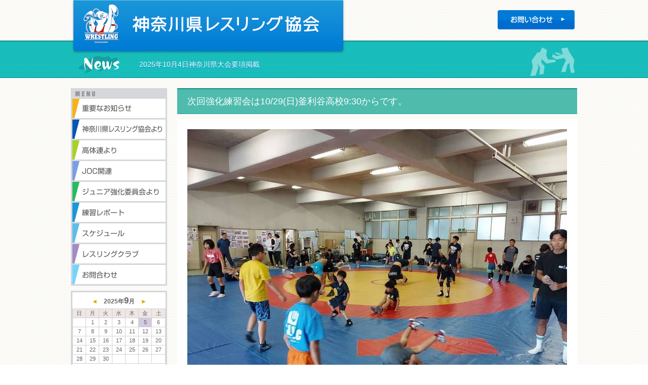

--- FILE ---
content_type: text/html
request_url: http://xn--qckr1mg1b5179angggymw5j9o7dvlf.jp/blog/2023/10/1029930.html
body_size: 16354
content:

<!DOCTYPE html>
<html>
<head>
<meta charset="utf-8">
<meta name="viewport" content="width=device-width, initial-scale=1.0, minimum-scale=1.0, maximum-scale=1.0, user-scalable=no">
<!--[if IE]>
<meta http-equiv="X-UA-Compatible" content="IE=edge">
<![endif]-->

<meta name="keywords" content="神奈川県レスリング協会,神奈川,レスリング,ジュニア,JOC" />
<meta name="description" content="神奈川県レスリング協会" />
<title>神奈川県レスリング協会</title>
<!--[if lt IE 9]>
<script src="http://ie7-js.googlecode.com/svn/version/2.1(beta4)/IE9.js"></script>
<script src="/js/css3-mediaqueries.js"></script>
<![endif]-->
<link rel="stylesheet" href="/css/normalize.css">
<link rel="stylesheet" href="/css/main.css?ver=1.05">
<!--[if (gte IE 9)|!(IE)]><!-->
<link rel="stylesheet" href="/css/main_device1.css">
<link rel="stylesheet" href="/css/main_device2.css?ver=1.00">
<!--<![endif]-->
<!--[if lt IE 9]>
<link rel="stylesheet" href="/css/main_ie.css">
<![endif]-->
<link rel="stylesheet" href="/css/phone-menu.css">
<script src="/js/retina-1.1.0.min.js"></script>
<script src="/js/jquery.min.js"></script>
<script src="/js/jquery-migrate-1.0.0.js"></script>
<script>
$(function(){
  var pageTop = $("#page_top a");
  pageTop.click(function () {
    $('body, html').animate({ scrollTop: 0 }, 500);
    return false;
  });
  
  $('#header_btn_tabmenu a').on('click', function(){
    $('#phone_menu').animate({width:'toggle', opacity: 'toggle'}, 150);
    return false;
  });
  
  $('.autoLink').each(function(){
    $(this).html( $(this).html().replace(/((http|https|ftp):\/\/[\w?=&.\/-;#~%-]+(?![\w\s?&.\/;#~%"=-]*>))/g, '<a href="$1">$1</a> ') );
  });
});
</script>


<link rel="stylesheet" href="/js/imagelightbox/style_basic.css">
<link rel="stylesheet" href="/js/imagelightbox/style_option.css">
<script src="/js/imagelightbox/imagelightbox.min.js"></script>
<script src="/js/imagelightbox/option.js"></script>
<script>
$( function(){
  var instanceLB = $( 'a.imageLB' ).imageLightbox({
    onStart:		function() { imagelightboxOption.overlayOn(); imagelightboxOption.closeButtonOn( instanceLB ); },
    onEnd:			function() { imagelightboxOption.closeButtonOff(); imagelightboxOption.activityIndicatorOff(); imagelightboxOption.overlayOff(); },
    onLoadStart: 	function() { imagelightboxOption.activityIndicatorOn(); },
    onLoadEnd:	 	function() { imagelightboxOption.activityIndicatorOff(); }
  });
});
</script>




</head>


<body id="subpage">
<!--wrapper-->
  <!-- for Facebook Like Button (start) -->
  <div id="fb-root"></div>
  <script>(function(d, s, id) {
    var js, fjs = d.getElementsByTagName(s)[0];
    if (d.getElementById(id)) return;
    js = d.createElement(s); js.id = id;
    js.src = "https://connect.facebook.net/ja_JP/all.js#xfbml=1&appId=162174187195892";
    fjs.parentNode.insertBefore(js, fjs);
  }(document, 'script', 'facebook-jssdk'));</script>
  <!-- for Facebook Like Button (end) -->
  
  <!-- header -->
  <header id="header">
    <div id="header_cont" class="contbox"> 
      <h1 id="header_logo"><a href="http://xn--qckr1mg1b5179angggymw5j9o7dvlf.jp/index.html"><img src="/img/common2/logo.png" alt="神奈川県レスリング協会"></a></h1>
      <ul id="header_btn">
        <li id="header_btn_fb"><div class="fb-like" data-href="https://www.facebook.com/kanagawawrestling" data-width="120" data-layout="button_count" data-show-faces="false" data-send="false"></div></li>
        <li id="header_btn_contact"><a href="http://xn--qckr1mg1b5179angggymw5j9o7dvlf.jp/contact/contact.html"><img src="/img/common/headbtn_contact.png" alt="お問い合わせ"></a></li>
        <li id="header_btn_tabmenu" ><a href="#"><img src="/img/phone/btn_tabmenu.png" alt="MENU"></a></li>
      </ul>
    </div>
    <div id="header_news">
      <div class="contbox">
        <p>2025年10月4日神奈川県大会要項掲載</p>
      </div>
    </div>
    
  </header>
  <!-- //header --> 

  <!--container-->
  <div class="contbox">
    <div id="container" class="clearfix">
      
        <div id="contmain">
  <h2 class="pg_title">次回強化練習会は10/29(日)釜利谷高校9:30からです。</h2>
  <div class="pg_contbox">
    <div class="pg_contpict">
  
  
    <div class="pg_contpict_main"><a href="http://xn--qckr1mg1b5179angggymw5j9o7dvlf.jp/blog/ketai_post_files/2023/10/24/965_1698139805_0.jpg" target="_blank" class="imageLB"><img src="http://xn--qckr1mg1b5179angggymw5j9o7dvlf.jp/blog/assets_c/2023/10/965_1698139805_0-thumb-750xauto-3278.jpg" alt="1" /></a></div>
  
  
  

  
  
  
    <ul class="pg_contpict_thumb">
    <li><a href="http://xn--qckr1mg1b5179angggymw5j9o7dvlf.jp/blog/ketai_post_files/2023/10/24/965_1698139805_1.jpg" target="_blank" class="imageLB"><img src="http://xn--qckr1mg1b5179angggymw5j9o7dvlf.jp/blog/assets_c/2023/10/965_1698139805_1-thumb-146x146-3279.jpg" alt="2" /></a></li>
    
  
  
  

  
  
  
    
    <li><a href="http://xn--qckr1mg1b5179angggymw5j9o7dvlf.jp/blog/ketai_post_files/2023/10/24/965_1698139805_2.jpg" target="_blank" class="imageLB"><img src="http://xn--qckr1mg1b5179angggymw5j9o7dvlf.jp/blog/assets_c/2023/10/965_1698139805_2-thumb-146x146-3280.jpg" alt="3" /></a></li>
    
  
  
  

  
  
  
    
    <li><a href="http://xn--qckr1mg1b5179angggymw5j9o7dvlf.jp/blog/ketai_post_files/2023/10/24/965_1698139805_3.jpg" target="_blank" class="imageLB"><img src="http://xn--qckr1mg1b5179angggymw5j9o7dvlf.jp/blog/assets_c/2023/10/965_1698139805_3-thumb-146x146-3281.jpg" alt="4" /></a></li>
    
  
  
  

  
  
  
    
    <li><a href="http://xn--qckr1mg1b5179angggymw5j9o7dvlf.jp/blog/ketai_post_files/2023/10/24/965_1698139805_4.jpg" target="_blank" class="imageLB"><img src="http://xn--qckr1mg1b5179angggymw5j9o7dvlf.jp/blog/assets_c/2023/10/965_1698139805_4-thumb-146x146-3282.jpg" alt="5" /></a></li>
    
  
  
  

  
  
  
    
    <li><a href="http://xn--qckr1mg1b5179angggymw5j9o7dvlf.jp/blog/ketai_post_files/2023/10/24/965_1698139805_5.jpg" target="_blank" class="imageLB"><img src="http://xn--qckr1mg1b5179angggymw5j9o7dvlf.jp/blog/assets_c/2023/10/965_1698139805_5-thumb-146x146-3283.jpg" alt="6" /></a></li>
    </ul>
  
  
  </div>


    
10/22(日)の強化練習会は釜利谷高校にて開催されました。<br />高校生7名、中学生13名、幼小学生14名の参加でした。<br /><br />磯子工業高校山縣先生指導のもとウォーミングアップ、打ち込み、攻防、スパーリング<br />、確認の打ち込みで締めくくりました。<br /><br />ご指導いただきました先生方ありがとうございました。<br /><br />季節の変わり目です。体調に気を付け引き続き頑張って行きましょう！<br /><br />次回強化練習会は釜利谷高校9:30からです。<br /><br />菅原、奥屋敷

    
  </div>
  <div class="pg_contfoot">
    <ul class="pg_contfoot_info">
      
      <li><a href="http://xn--qckr1mg1b5179angggymw5j9o7dvlf.jp/blog/cat-report/">[練習レポート]</a></li>
      
      <li>2023/10/24</li>
    </ul>
    <ul class="pg_contfoot_guide">
      <li><a href="http://xn--qckr1mg1b5179angggymw5j9o7dvlf.jp/blog/2023/10/202310831-2-20231008zushipdf.html">&lt;&lt;&nbsp;前へ</a></li>
      <li><a href="http://xn--qckr1mg1b5179angggymw5j9o7dvlf.jp/blog/2023/11/1112930.html">次へ&nbsp;&gt;&gt;</a></li>
    </ul>
  </div>
</div>
        <div id="contside">
          <nav id="pc_menu">
        <div class="masonry-box">
          <ul>
            <li><a href="http://xn--qckr1mg1b5179angggymw5j9o7dvlf.jp/home.html"><img src="/img/common2/pc_menu_info.png" alt="重要なお知らせ"></a></li>
            <li><a href="http://xn--qckr1mg1b5179angggymw5j9o7dvlf.jp/blog/cat-kanagawa"><img src="/img/common2/pc_menu_kanagawa.png" alt="神奈川県レスリング協会より"></a></li>
            <li><a href="http://xn--qckr1mg1b5179angggymw5j9o7dvlf.jp/blog/cat-kotairen"><img src="/img/common2/pc_menu_highschool.png" alt="高体連より"></a></li>
            <li><a href="http://xn--qckr1mg1b5179angggymw5j9o7dvlf.jp/blog/cat-joc"><img src="/img/common2/pc_menu_joc.png" alt="JOC関連"></a></li>
            <li><a href="http://xn--qckr1mg1b5179angggymw5j9o7dvlf.jp/blog/cat-junior"><img src="/img/common2/pc_menu_junior.png" alt="ジュニア強化委員会より"></a></li>
            <li><a href="http://xn--qckr1mg1b5179angggymw5j9o7dvlf.jp/blog/cat-report"><img src="/img/common2/pc_menu_report.png" alt="練習レポート"></a></li>
            <li><a href="http://xn--qckr1mg1b5179angggymw5j9o7dvlf.jp/schedule.html"><img src="/img/common2/pc_menu_schedule.png" alt="スケジュール"></a></li>
            <li><a href="http://xn--qckr1mg1b5179angggymw5j9o7dvlf.jp/training/"><img src="/img/common2/pc_menu_lesson.png" alt="レスリングクラブ"></a></li>
            <li><a href="http://xn--qckr1mg1b5179angggymw5j9o7dvlf.jp/contact/contact.html"><img src="/img/common2/pc_menu_contact.png" alt="お問い合わせ"></a></li>
            
          </ul>
        </div>
      </nav>

          
<div class="side_contbox">
  <script src="/blog/js/user_report_calendar.js"></script> 

<div class="widget-calendar widget">
    <h3 class="widget-header"><a href="#" class="calendar_prev">　&#9668;　</a><span class="calendar_year">2025</span>年<strong class="calendar_month">9</strong>月<a href="#" class="calendar_next">　&#9658;　</a></h3>
    <div class="widget-content">
        <table summary="リンク付きのカレンダー">
            <tr>
                <th abbr="日曜日">日</th>
                <th abbr="月曜日">月</th>
                <th abbr="火曜日">火</th>
                <th abbr="水曜日">水</th>
                <th abbr="木曜日">木</th>
                <th abbr="金曜日">金</th>
                <th abbr="土曜日">土</th>
            </tr>
    
        
            <tr>
        
                <td>
        
        
        &nbsp;
                </td>
        
    
        
                <td>
        
        
                    1
        
        
                </td>
        
    
        
                <td>
        
        
                    2
        
        
                </td>
        
    
        
                <td>
        
        
                    3
        
        
                </td>
        
    
        
                <td>
        
        
                    4
        
        
                </td>
        
    
        
                <td>
        
            
                    <a href="http://xn--qckr1mg1b5179angggymw5j9o7dvlf.jp/blog/2025/09/336.html">5</a>
            
        
        
        
                </td>
        
    
        
                <td>
        
        
                    6
        
        
                </td>
        
            </tr>
        
    
        
            <tr>
        
                <td>
        
        
                    7
        
        
                </td>
        
    
        
                <td>
        
        
                    8
        
        
                </td>
        
    
        
                <td>
        
        
                    9
        
        
                </td>
        
    
        
                <td>
        
        
                    10
        
        
                </td>
        
    
        
                <td>
        
        
                    11
        
        
                </td>
        
    
        
                <td>
        
        
                    12
        
        
                </td>
        
    
        
                <td>
        
        
                    13
        
        
                </td>
        
            </tr>
        
    
        
            <tr>
        
                <td>
        
        
                    14
        
        
                </td>
        
    
        
                <td>
        
        
                    15
        
        
                </td>
        
    
        
                <td>
        
        
                    16
        
        
                </td>
        
    
        
                <td>
        
        
                    17
        
        
                </td>
        
    
        
                <td>
        
        
                    18
        
        
                </td>
        
    
        
                <td>
        
        
                    19
        
        
                </td>
        
    
        
                <td>
        
        
                    20
        
        
                </td>
        
            </tr>
        
    
        
            <tr>
        
                <td>
        
        
                    21
        
        
                </td>
        
    
        
                <td>
        
        
                    22
        
        
                </td>
        
    
        
                <td>
        
        
                    23
        
        
                </td>
        
    
        
                <td>
        
        
                    24
        
        
                </td>
        
    
        
                <td>
        
        
                    25
        
        
                </td>
        
    
        
                <td>
        
        
                    26
        
        
                </td>
        
    
        
                <td>
        
        
                    27
        
        
                </td>
        
            </tr>
        
    
        
            <tr>
        
                <td>
        
        
                    28
        
        
                </td>
        
    
        
                <td>
        
        
                    29
        
        
                </td>
        
    
        
                <td>
        
        
                    30
        
        
                </td>
        
    
        
                <td>
        
        
        &nbsp;
                </td>
        
    
        
                <td>
        
        
        &nbsp;
                </td>
        
    
        
                <td>
        
        
        &nbsp;
                </td>
        
    
        
                <td>
        
        
        &nbsp;
                </td>
        
            </tr>
        
    
        </table>
    </div>
</div>

</div>

        </div>
      
    </div>
  </div>
  <!--//container-->
  <!-- Page Top -->
  <div id="page_top" class="contbox">
    <a href="#"><img src="/img/common/pagetop_btn.png" alt="上へ戻る"></a>
  </div>
  <!-- //Page Top -->
  
  <!-- footer -->
  <footer id="footer">
    <div class="contbox">
      <p id="footer_copyright">Copyright (C) 2014<script type="text/javascript">now = new Date(); y = now.getFullYear(); if(y > 2014){ document.write("-" + y); }</script> KANAGAWA WRESTLING FEDERATION. Junior Strengthening Committee. All Rights Reserved.</p>
    </div>
  </footer>
  <!-- //footer -->

  <!--タブレット・スマホ用メニュー-->
  <nav id="phone_menu">
    <ul>
      <li><a href="http://xn--qckr1mg1b5179angggymw5j9o7dvlf.jp/home.html">重要なお知らせ</a></li>
      <li><a href="http://xn--qckr1mg1b5179angggymw5j9o7dvlf.jp/blog/cat-kanagawa">神奈川県レスリング協会より</a></li>
      <li><a href="http://xn--qckr1mg1b5179angggymw5j9o7dvlf.jp/blog/cat-kotairen">高体連より</a></li>
      <li><a href="http://xn--qckr1mg1b5179angggymw5j9o7dvlf.jp/blog/cat-joc">JOC関連</a></li>
      <li><a href="http://xn--qckr1mg1b5179angggymw5j9o7dvlf.jp/blog/cat-junior">ジュニア強化委員会より</a></li>
      <li><a href="http://xn--qckr1mg1b5179angggymw5j9o7dvlf.jp/blog/cat-report">練習レポート</a></li>
      <li><a href="http://xn--qckr1mg1b5179angggymw5j9o7dvlf.jp/schedule.html">スケジュール</a></li>
      <li><a href="http://xn--qckr1mg1b5179angggymw5j9o7dvlf.jp/training/">レスリングクラブ</a></li>
      <li><a href="http://xn--qckr1mg1b5179angggymw5j9o7dvlf.jp/contact/contact.html">お問い合わせ</a></li>
      
    </ul>
  </nav>
  <!--//タブレット・スマホ用メニュー--> 

</body>
</html>





--- FILE ---
content_type: text/css
request_url: http://xn--qckr1mg1b5179angggymw5j9o7dvlf.jp/css/normalize.css
body_size: 7394
content:

/*! normalize.css v2.1.3 | MIT License | git.io/normalize */

/* ==========================================================================
   HTML5 display definitions
   ========================================================================== */

/**
 * Correct `block` display not defined in IE 8/9.
 */


article, aside, details, figcaption, figure, footer, header, hgroup, main, nav, section, summary {
	display: block;
}

/**
 * Correct `inline-block` display not defined in IE 8/9.
 */


audio, canvas, video {
	display: inline-block;
}

/**
 * Prevent modern browsers from displaying `audio` without controls.
 * Remove excess height in iOS 5 devices.
 */


audio:not([controls]) {
	display: none;
	height: 0;
}

/**
 * Address `[hidden]` styling not present in IE 8/9.
 * Hide the `template` element in IE, Safari, and Firefox < 22.
 */

[hidden], template {
 display: none;
}

/* ==========================================================================
   Base
   ========================================================================== */

/**
 * 1. Set default font family to sans-serif.
 * 2. Prevent iOS text size adjust after orientation change, without disabling
 *    user zoom.
 */


html {
	font-family: sans-serif; /* 1 */
	-ms-text-size-adjust: 100%; /* 2 */
	-webkit-text-size-adjust: 100%; /* 2 */
}

/**
 * Remove default margin.
 */


body {
	margin: 0;
}

/* ==========================================================================
   Links
   ========================================================================== */

/**
 * Remove the gray background color from active links in IE 10.
 */


a {
	background: transparent;
}

/**
 * Address `outline` inconsistency between Chrome and other browsers.
 */


a:focus {
	outline: thin dotted;
}

/**
 * Improve readability when focused and also mouse hovered in all browsers.
 */


a:active, a:hover {
	outline: 0;
}

/* ==========================================================================
   Typography
   ========================================================================== */

/**
 * Address variable `h1` font-size and margin within `section` and `article`
 * contexts in Firefox 4+, Safari 5, and Chrome.
 */


h1 {
	font-size: 2em;
	margin: 0.67em 0;
}

/**
 * Address styling not present in IE 8/9, Safari 5, and Chrome.
 */


abbr[title] {
	border-bottom: 1px dotted;
}

/**
 * Address style set to `bolder` in Firefox 4+, Safari 5, and Chrome.
 */


b, strong {
	font-weight: bold;
}

/**
 * Address styling not present in Safari 5 and Chrome.
 */


dfn {
	font-style: italic;
}

/**
 * Address differences between Firefox and other browsers.
 */


hr {
	-moz-box-sizing: content-box;
	box-sizing: content-box;
	height: 0;
}

/**
 * Address styling not present in IE 8/9.
 */


mark {
	background: #ff0;
	color: #000;
}

/**
 * Correct font family set oddly in Safari 5 and Chrome.
 */


code, kbd, pre, samp {
	font-family: monospace, serif;
	font-size: 1em;
}

/**
 * Improve readability of pre-formatted text in all browsers.
 */


pre {
	white-space: pre-wrap;
}

/**
 * Set consistent quote types.
 */


q {
	quotes: "\201C" "\201D" "\2018" "\2019";
}

/**
 * Address inconsistent and variable font size in all browsers.
 */


small {
	font-size: 80%;
}

/**
 * Prevent `sub` and `sup` affecting `line-height` in all browsers.
 */


sub, sup {
	font-size: 75%;
	line-height: 0;
	position: relative;
	vertical-align: baseline;
}

sup {
	top: -0.5em;
}

sub {
	bottom: -0.25em;
}

/* ==========================================================================
   Embedded content
   ========================================================================== */

/**
 * Remove border when inside `a` element in IE 8/9.
 */


img {
	border: 0;
}

/**
 * Correct overflow displayed oddly in IE 9.
 */


svg:not(:root) {
	overflow: hidden;
}

/* ==========================================================================
   Figures
   ========================================================================== */

/**
 * Address margin not present in IE 8/9 and Safari 5.
 */


figure {
	margin: 0;
}

/* ==========================================================================
   Forms
   ========================================================================== */

/**
 * Define consistent border, margin, and padding.
 */


fieldset {
	border: 1px solid #c0c0c0;
	margin: 0 2px;
	padding: 0.35em 0.625em 0.75em;
}

/**
 * 1. Correct `color` not being inherited in IE 8/9.
 * 2. Remove padding so people aren't caught out if they zero out fieldsets.
 */


legend {
	border: 0; /* 1 */
	padding: 0; /* 2 */
}

/**
 * 1. Correct font family not being inherited in all browsers.
 * 2. Correct font size not being inherited in all browsers.
 * 3. Address margins set differently in Firefox 4+, Safari 5, and Chrome.
 */


button, input, select, textarea {
	font-family: inherit; /* 1 */
	font-size: 100%; /* 2 */
	margin: 0; /* 3 */
}

/**
 * Address Firefox 4+ setting `line-height` on `input` using `!important` in
 * the UA stylesheet.
 */


button, input {
	line-height: normal;
}

/**
 * Address inconsistent `text-transform` inheritance for `button` and `select`.
 * All other form control elements do not inherit `text-transform` values.
 * Correct `button` style inheritance in Chrome, Safari 5+, and IE 8+.
 * Correct `select` style inheritance in Firefox 4+ and Opera.
 */


button, select {
	text-transform: none;
}

/**
 * 1. Avoid the WebKit bug in Android 4.0.* where (2) destroys native `audio`
 *    and `video` controls.
 * 2. Correct inability to style clickable `input` types in iOS.
 * 3. Improve usability and consistency of cursor style between image-type
 *    `input` and others.
 */


button, html input[type="button"], /* 1 */ input[type="reset"], input[type="submit"] {
	-webkit-appearance: button; /* 2 */
	cursor: pointer; /* 3 */
}

/**
 * Re-set default cursor for disabled elements.
 */


button[disabled], html input[disabled] {
	cursor: default;
}

/**
 * 1. Address box sizing set to `content-box` in IE 8/9/10.
 * 2. Remove excess padding in IE 8/9/10.
 */


input[type="checkbox"], input[type="radio"] {
	box-sizing: border-box; /* 1 */
	padding: 0; /* 2 */
}

/**
 * 1. Address `appearance` set to `searchfield` in Safari 5 and Chrome.
 * 2. Address `box-sizing` set to `border-box` in Safari 5 and Chrome
 *    (include `-moz` to future-proof).
 */


input[type="search"] {
	-webkit-appearance: textfield; /* 1 */
	-moz-box-sizing: content-box;
	-webkit-box-sizing: content-box; /* 2 */
	box-sizing: content-box;
}

/**
 * Remove inner padding and search cancel button in Safari 5 and Chrome
 * on OS X.
 */

input[type="search"]::-webkit-search-cancel-button, input[type="search"]::-webkit-search-decoration {
 -webkit-appearance: none;
}

/**
 * Remove inner padding and border in Firefox 4+.
 */

button::-moz-focus-inner, input::-moz-focus-inner {
 border: 0;
 padding: 0;
}

/**
 * 1. Remove default vertical scrollbar in IE 8/9.
 * 2. Improve readability and alignment in all browsers.
 */


textarea {
	overflow: auto; /* 1 */
	vertical-align: top; /* 2 */
}

/* ==========================================================================
   Tables
   ========================================================================== */

/**
 * Remove most spacing between table cells.
 */


table {
	border-collapse: collapse;
	border-spacing: 0;
}


--- FILE ---
content_type: text/css
request_url: http://xn--qckr1mg1b5179angggymw5j9o7dvlf.jp/css/main.css?ver=1.05
body_size: 10971
content:
/*---------------------------------------------
	Browser Default Initialization
  ---------------------------------------------*/

html {
	overflow-y: scroll;
}

body, div, dl, dt, dd, ul, ul li, h1, h2, h3, h4, h5, h6, pre, form, fieldset, input, textarea, p, blockquote, th, td, section, nav, article, aside, hgroup, header, address, figure, figcaption {
	margin: 0;
	padding: 0;
	line-height: 160%;
}

address, caption, cite, code, dfn, em, strong, th, var {
	font-style: normal;
	font-weight: normal;
}

table {
	border-collapse: collapse;
	border-spacing: 0;
}

caption, th {
	text-align: left;
}

q:before, q:after {
	content: '';
}

object, embed {
	vertical-align: top;
}

hr, legend {
	display: none;
}

h1, h2, h3, h4, h5, h6 {
	font-size: 100%;
	font-weight: normal;
}

img, abbr, acronym, fieldset {
	border: 0;
}

img {
	vertical-align: top;
	-ms-interpolation-mode: bicubic;
}

ul li {
	list-style-type: none;
	margin-right: 0px;
	margin-left: 0px;
}
a,
a:link,
a:visited,
a:active,
a:hover {
	outline: none;
	text-decoration:none;
}

.clearfix:after{
  content: "."; 
  display: block; 
  height: 0; 
  clear: both; 
  visibility: hidden;
}
.clearfix{
	zoom: 1;
}

/* ------ Body ------ */

body {
    position:relative;
	text-align: center;
	-webkit-text-size-adjust: 100%;
	width:100%;
	min-width:1000px;
	margin: 0 auto;
	font: 12px/160% Lucida Grande, "Hiragino Kaku Gothic ProN", Meiryo, sans-serif;
	background:url(../img/common/bg.png) center top repeat;
}
.contbox{
	position:relative;
	width:990px;
	margin:0 auto;
	text-align: left;
}

/* ------ Header ------ */
#header_cont{
	position:relative;
	height:80px;
	z-index:5;
}
#header_cont #header_logo{
	position: absolute;
	// top: 2px;
	top: -3px;
	left: -5px;
	z-index:10;
}
#header_news{
	position:relative;
	margin:0 0 20px;
	z-index:1;
	background-image:url(../img/common/headnews_bg.png);
	background-position:center top;
	background-repeat:repeat-x;
}
#header_news .contbox{
	height:74px;
	background-image:url(../img/common/headnews_contbg.png);
	background-position:right 13px;
	background-repeat:no-repeat;
}
#header_news .contbox p{
	padding:40px 90px 10px 130px;
	font-size:1.2em;
	line-height:1.1em;
	color:#fff;
	text-shadow: 0 1px 0 #017ed3;
	background-image:url(../img/common/headnews_ttl.png);
	background-position:10px 30px;
	background-repeat:no-repeat;
}

#header_search{
	position:relative;
	z-index:1;
	background:#eee;
	margin:-20px 0 20px;
	padding:5px 0;
	box-shadow: 2px 0 2px #aaa;
}
#header_search .contbox{
	text-align:right;
}
#header_search input{
	padding:0.1em 5px;
	border:solid 1px #aaa;
}
#header_search input[type="text"]{
	width:150px;
	box-sizing: border-box;
}

#header_btn{
	width:50%;
	margin:0 0 0 auto;
	padding:20px 0 0;
	text-align:right;
}
#header_btn li{
    display:inline-block;
    *display: inline;
    *zoom: 1;
    vertical-align:bottom;
}
#header_btn li#header_btn_tabmenu{
	display:none;
}

/* ------ Container ------ */
#container{
	position:relative;
	width:1000px;
	margin:0 -5px;
	padding:0 0 20px;
	overflow:hidden;
}
#contside{
	width:190px;
	float:left;
}
#contmain{
	width:790px;
	margin:0 0 20px;
	float:right;
}

/* ------ Page Top ------ */
#page_top{
	background-image:url(../img/common/pagetop_bg.png);
	background-position:10px bottom;
	background-repeat:no-repeat;
	text-align:right;
}

/* ------ Footer ------ */
#footer{
	margin:0;
	padding:40px 0 70px;
	color:#fff;
	background:#1998d9;
}
#footer #footer_copyright{
	text-align:center;
}

/* ------ PC Menu ------ */
#pc_menu{
	width:200px;
	height:400px;
	overflow:hidden;
	float:left;
}
#pc_menu ul{
	width:190px;
	margin:0 5px 10px;
	// padding:26px 0 0;
	// background:url(../img/common/pc_menu_ttl.png) left top no-repeat #d6d7db;
	padding:21px 0 0;
	background:url(../img/common/pc_menu_ttl.png) left 2px no-repeat #d6d7db;
}
#pc_menu ul li{
	// height:58px;
	height:38px;
	padding:0;
	background:#fff;
	border:solid 3px #d6d7db;
	border-top:none;
}
#pc_menu ul li:last-child{
	// height:56px;
	height:38px;
}
#contside #pc_menu{
	width:190px;
	float:none;
}
#contside #pc_menu ul{
	margin:0 0 10px;
}

/* ------ Foot Banner ------ */
#foot_banner{
	width:800px;
	float:left;
}
#foot_banner ul{
	position:relative;
	overflow:hidden;
}
#foot_banner ul li{
	width:400px;
	margin:0 0 10px;
	float:left;
}
#foot_banner ul li a{
	display:block;
	width:97%;
	margin:0 auto;
}
#foot_banner ul li a img{
	width:100%;
}

/* ------ [Top] Slide ------ */
#top_slide{
	width:590px;
	height:400px;
	margin:0 5px;
}
#top_slide ul{
	width:590px;
}
#top_slide ul li,
#top_slide ul li img{
	width:100%;
}

/* ------ [Top] Box ------ */
.top_box200,
.top_box600{
	position:relative;
	height:190px;
	margin:0 0 10px;
	float:left;
	overflow:hidden;
}
.top_box200{
	width:200px;
}
.top_box600{
	width:600px;
}
.top_box200 .top_boxin{
	width:95%;
}
.top_box600 .top_boxin{
	width:98%;
}
.top_boxin_calendar{
	position:relative;
	width:95%;
	margin:0 auto;
}
.top_boxin_calendar{
	position:relative;
	z-index:0;
}
.top_boxin_calendar img{
	width:100%;
}
.top_boxin_calendar .widget-calendar{
	position:absolute;
	width:184px;
	height:99%;
	border:solid 3px #d6d7db;
	z-index:5;
	top:0;
	left:0;
}
.top_boxin{
	margin:0 auto;
}
.top_boxin a{
	display:block;
	position:relative;
	width:100%;
	height:190px;
	overflow:hidden;
}
.top_boxin a span.top_boxicon{
	display:block;
	position:absolute;
	left:0;
	top:0;
	z-index:10;
}
.top_boxin a span.top_boximg{
	display:block;
	position:relative;
	text-align:center;
	z-index:1;
}
.top_boxin a span.top_boximg img{
	width:100%;
}
.top_boxin a span.top_boxtext{
	display:block;
	position:absolute;
	left:0;
	bottom:0;
	width:90%;
	line-height:1.3em;
	min-height:5.2em;
	padding:5px 5%;
	color:#fff;
	background:#344b63;
	opacity:0.8;
	z-index:10;
}
.top_boxin a span.top_boxtextbody{
	display:block;
	min-height:2.6em;
}
.top_boxin a span.top_boxmore{
	display:block;
	text-align:right;
}
.top_box_grp200{
	width:200px;
	float:left;
}
.top_box_grp600{
	width:600px;
	float:left;
}

/* ------ [Side] Contbox ------ */
.side_contbox{
	margin:0 0 10px;
	border:solid 3px #d6d7db;
	background:#fff;
}
.side_contbox .side_title{
	padding:1px 10px 5px;
	color:#666;
	background:#d6d7db;
}
.side_contbox .side_navlist li a{
	display:block;
	padding:5px 10px;
	color:#444;
	border-top:dotted 1px #d6d7db;
	overflow:hidden;
	white-space: nowrap;
	text-overflow: ellipsis;
}

/* ------ [Page] Title ------ */
.pg_title{
	margin:0 0 10px;
	padding:10px 20px;
	font-size:1.5em;
	color:#fff;
	background:#4ebbad;
	border-top: solid 2px #128f8e;
	border-bottom: solid 1px #15a09d;
}

/* ------ [Page] Contbox ------ */
.pg_contbox{
	padding:20px;
	background:#fff;
}
.pg_contbox:after{
  content: "."; 
  display: block; 
  height: 0; 
  clear: both; 
  visibility: hidden;
}
.pg_contbox{
	zoom: 1;
}
.pg_contbox img{
	max-width:100%;
	height:auto !important;
}

/* ------ [Page] Contbox Foot ------ */
.pg_contfoot{
	padding:5px 10px 20px;
	color:#666;
	background:#fff;
	border-top:dotted 1px #d6d7db;
}
.pg_contfoot a{
	color:#666;
}
.pg_contfoot ul.pg_contfoot_info{
	padding:0 0 10px;
	font-size:0.9em;
	text-align:right;
}
.pg_contfoot ul.pg_contfoot_info li{
    display:inline-block;
    *display: inline;
    *zoom: 1;
}
.pg_contfoot ul.pg_contfoot_guide{
	text-align:center;
}
.pg_contfoot ul.pg_contfoot_guide li{
    display:inline-block;
    *display: inline;
    *zoom: 1;
	padding:0 10px;
}

/* ------ [Page] Cont Picture ------ */
.pg_contpict{
	margin:0 0 20px;
}
.pg_contpict_main{
	margin:0 0 10px;
}
.pg_contpict_main img{
    vertical-align:middle;
}
.pg_contpict_thumb{
    letter-spacing: -0.40em;
}
.pg_contpict_thumb li{
    display:inline-block;
    *display: inline;
    *zoom: 1;
    margin:0 0 5px;
    width:20%;
    letter-spacing: 0;
    text-align:center;
    vertical-align: middle;
}
.pg_contpict_thumb li a{
    display:inline-block;
    *display: inline;
    *zoom: 1;
    width:97%;
    vertical-align: middle;
}
.pg_contpict_thumb li a img{
    vertical-align:middle;
}

/* ------ [Page] Archive List ------ */
.pg_archive_list li{
    padding:5px 10px;
    border-bottom:dotted 1px #ccc;
}
.pg_archive_list li a{
    display:block;
    color:#666;
}
.pg_archive_list li img{
    width:10%;
    padding:2px;
    border:solid 1px #ccc;
    border-radius: 5px;
    -webkit-border-radius: 5px;
    -moz-border-radius: 5px;
}
.pg_archive_list li span{
    display:inline-block;
    *display: inline;
    *zoom: 1;
    width:80%;
    padding:5px 2% 0;
}

/* ------ [Page] Training Info Table ------ */
.pg_trng_text{
	margin:0 0 20px;
	padding:10px;
	color:#666;
	line-height:1.8em;
	border:solid 3px #ccc;
    border-radius: 10px;
    -webkit-border-radius: 10px;
    -moz-border-radius: 10px;
}
.pg_trng_infotbl{
	position:relative;
	width:100%;
	margin:0 0 20px;
}
.pg_trng_infotbl table{
	table-layout:fixed;
	width:100%;
	border:solid 2px #bbb;
}
.pg_trng_infotbl table th,
.pg_trng_infotbl table td{
	padding:10px;
	word-wrap:break-word;
	vertical-align:top;
}
.pg_trng_infotbl table th{
	width:30%;
	font-size:1.1em;
	color:#fff;
	background:#4ebbad;
	border-bottom:dotted 1px #ccc;
}
.pg_trng_infotbl table td{
	width:70%;
	color:#555;
	background:#ffffee;
	border-bottom:dotted 1px #999;
}
.pg_trng_map{
	margin:0 0 20px;
}

/* ------ [Widget] Calendar ------ */
.widget-calendar{
	position:relative;
	height:184px;
	text-align:center;
}
.widget-calendar .widget-header{
	padding:8px 0 5px;
	font-weight:bold;
	font-size:12px;
	line-height:17px;
	color:#666;
}
.widget-calendar .widget-header strong{
	font-size:17px;
	font-weight:bold;
}
.widget-calendar .widget-header a{
	color:#e7a200;
}
.widget-calendar table{
	width:100%;
	border:solid 1px #d2d2d2;
}
.widget-calendar table th{
	color:#666;
	background:#efe7e5;
}
.widget-calendar table th,
.widget-calendar table td{
	border:solid 1px #d2d2d2;
	text-align:center;
	font-size:11px;
	color:#666;
}
.widget-calendar table td a{
	display:block;
	color:#666;
	background:#d3c9e1;
}

/* ------ Entry List ------ */
.entry_list{
	margin:3em 0 0;
	background:#fff;
	border-top: solid 2px #ddd;
	border-bottom: solid 2px #ddd;
}
.entry_list li{
	border-bottom: dotted 1px #ccc;
}
.entry_list li a{
	font-size:1.2em;
	color:#000;
	display:block;
	padding:0.5em 2em;
}
.entry_list li a>small{
	display:block;
	font-size:0.8em;
	padding-right:1em;
}
.entry_list li a>span{
	display:block;
	overflow: hidden;
	text-overflow: ellipsis;
	white-space: nowrap;
}
a.entry_list_more{
	display:block;
	padding:0.7em;
	color:#fff;
	text-align:center;
	background:#4ebbad;
	border-bottom: solid 2px #128f8e;
	border-top: solid 1px #15a09d;
}

/* ------ Link Button ------ */
div.linkbtn_block{
	margin:1.5em 0 0;
}
a.linkbtn{
	display:inline-block;
	padding:0.5em 1em;
	margin:0.3em 0.5em 0 0;
	color:#fff;
	background:#4ebbad;
	overflow: hidden;
	text-overflow: ellipsis;
	white-space: nowrap;
	border: solid 1px #15a09d;
	border-bottom: solid 2px #15a09d;
	border-radius: 3px;
}


--- FILE ---
content_type: text/css
request_url: http://xn--qckr1mg1b5179angggymw5j9o7dvlf.jp/css/main_device1.css
body_size: 1603
content:
 @media only screen and (min-width:810px) and (max-width:1009px) {
	body{
		min-width:810px;
	}
	.contbox {
		width: 800px;
	}
	
	/* ------ Container ------ */
	#container{
		width:800px;
		margin:0 auto;
	}
	#contmain{
		width:600px;
	}
	
	/* ------ Foot Banner ------ */
	#foot_banner{
		width:600px;
	}
	#foot_banner ul li{
		width:300px;
	}
 }

 @media only screen and (min-width:540px) and (max-width:809px) {
	/* ------ Body ------ */
	body{
		min-width:610px;
	}
	.contbox {
		width:600px;
	}
	
	/* ------ Header ------ */
	#header_cont{
		height:auto;
	}
	#header_cont #header_logo{
		width:50%;
		left:0;
	}
	#header_cont #header_logo img{
		width:100%;
	}
	#header_news .contbox p{
		font-size:1.1em;
	}
	#header_btn{
		padding:2px 0;
	}
	#header_btn li#header_btn_tabmenu{
		display:inline-block;
		*display: inline;
		*zoom: 1;
		width:20%;
	}
	#header_btn li#header_btn_tabmenu img{
		width:100%;
	}
	#header_btn li#header_btn_contact{
		display:none;
	}
	
	/* ------ Container ------ */
	#container{
		width:600px;
		margin:0 auto;
	}
	#contside{
		width:100%;
		float:none;
	}
	#contmain{
		width:100%;
		float:none;
	}
	
	/* ------ Page Top ------ */
	#page_top{
		background-size:80% auto;
	}
	#page_top a img{
		width:15%;
	}
	.top_box_grp200{
		width:auto;
	}
	#topcont_training{
		width:200px;
	}
	
	/* ------ Footer ------ */
	#footer{
		font-size:1em;
		padding:25px 0 50px;
	}
	
	/* ------ PC Menu ------ */
	#pc_menu{
		display:none;
	}
	
	/* ------ Foot Banner ------ */
	#foot_banner{
		width:400px;
	}
	
	/* ------ [Page] Title ------ */
	.pg_title{
		font-size:1.3em;
	}
 }



--- FILE ---
content_type: text/css
request_url: http://xn--qckr1mg1b5179angggymw5j9o7dvlf.jp/css/main_device2.css?ver=1.00
body_size: 2820
content:
 @media only screen and (max-width:539px) {
	/* ------ Body ------ */
	body{
		min-width: 310px;
	}
	.contbox {
		width: 98%;
	}
	
	/* ------ Header ------ */
	#header_cont{
		height:auto;
	}
	#header_cont #header_logo{
		width:50%;
		left:0;
	}
	#header_cont #header_logo img{
		width:100%;
	}
	#header_news{
		margin:0 0 10px;
		background-size:auto 40px;
	}
	#header_search{
		margin:-10px 0 10px;
	}
	#header_news .contbox{
		height:40px;
		background-position:right 10px;
		background-size:auto 25px;
	}
	#header_news .contbox p{
		padding:20px 40px 10px 70px;
		font-size:0.8em;
		background-position:5px 15px;
		background-size:auto 20px;
		overflow:hidden;
		white-space: nowrap;
		text-overflow: ellipsis;
	}
	#header_btn{
		padding:2px 0;
	}
	#header_btn li#header_btn_tabmenu{
		display:inline-block;
		*display: inline;
		*zoom: 1;
		width:20%;
	}
	#header_btn li#header_btn_tabmenu img{
		width:100%;
	}
	#header_btn li#header_btn_contact{
		display:none;
	}
	
	/* ------ Container ------ */
	#container{
		width:100%;
		height:auto !important;
		margin:0;
	}
	#contside{
		width:100%;
		float:none;
	}
	#contmain{
		width:100%;
		float:none;
	}
	
	/* ------ Page Top ------ */
	#page_top{
		background-size:80% auto;
	}
	#page_top a img{
		width:15%;
	}
	
	/* ------ Footer ------ */
	#footer{
		font-size:0.7em;
		padding:15px 0 30px;
	}
	
	/* ------ PC Menu ------ */
	#pc_menu{
		display:none;
	}
	
	/* ------ [Top] Slide ------ */
	#top_slide{
		width:100%;
		height:auto;
		margin:0 0 10px;
	}
	#top_slide ul{
		width:98%;
		margin:0 auto;
	}
	
	/* ------ Foot Banner ------ */
	#foot_banner{
		width:100%;
		height:auto;
	}
	#foot_banner ul li{
		width:100%;
		height:auto;
		float:none;
	}
	
	/* ------ [Top] Box ------ */
	.top_box200{
		width:50%;
		height:auto;
	}
	.top_box_grp200{
		width:50%;
	}
	.top_box_grp200 .top_box200{
		width:100%;
	}
	.top_box600{
		width:100%;
		height:150px;
		float:none;
	}
	.top_boxin_calendar .widget-calendar{
		width:100%;
		box-sizing: border-box;
	}
	.top_boxin_calendar .widget-calendar .widget-header{
		padding:8px 0 5px;
		font-weight:bold;
		font-size:11px;
		line-height:13px;
		color:#666;
	}
	.top_boxin_calendar .widget-calendar .widget-header strong{
		font-size:13px;
		font-weight:bold;
	}
	.top_boxin_calendar .widget-calendar th,
	.top_boxin_calendar .widget-calendar td{
		font-size:9px;
	}
	.top_boxin a{
		height:auto;
	}
	.top_box600 .top_boxin a{
		height:150px;
	}
	.top_box_grp600{
		width:100%;
		height:auto;
	}
	.top_boxin a span.top_boxtext{
		font-size:0.9em;
		line-height:1.3em;
	}
	
	/* ------ [Page] Title ------ */
	.pg_title{
		font-size:1.1em;
		padding:7px 15px;
	}
	
	/* ------ [Page] Archive List ------ */
	.pg_archive_list li img{
	    width:20%;
	}
	.pg_archive_list li span{
	    width:70%;
	    padding-top:0;
	}
 }


--- FILE ---
content_type: text/css
request_url: http://xn--qckr1mg1b5179angggymw5j9o7dvlf.jp/css/phone-menu.css
body_size: 748
content:
#phone_menu{
	position:absolute;
	left:0;
	top:2px;
	width:80%;
	display:none;
	z-index:100;
}
#phone_menu ul{
	text-align:left;
	background:#fff;
	color:#fff;
	border:solid 1px #ccc;
	border-left:none;
	opacity:0.97;
	box-shadow: 10px 10px 10px rgba(0,0,0,0.4);
	-moz-box-shadow: 10px 10px 10px rgba(0,0,0,0.4);
	-webkit-box-shadow: 10px 10px 10px rgba(0,0,0,0.4);
	-o-box-shadow: 10px 10px 10px rgba(0,0,0,0.4);
	-ms-box-shadow: 10px 10px 10px rgba(0,0,0,0.4);
}
#phone_menu ul li{
	border-bottom:dotted 1px #999;
}
#phone_menu ul li:last-child{
	border-bottom:none;
}
#phone_menu ul li:nth-child(odd) {
	background: #F2F9FD;
}
#phone_menu ul li a{
	display:block;
	padding:0.7em 1em;
	color: #333333;
	text-decoration: none;
	font-size:1.1em;
}


--- FILE ---
content_type: text/css
request_url: http://xn--qckr1mg1b5179angggymw5j9o7dvlf.jp/js/imagelightbox/style_basic.css
body_size: 439
content:
#imagelightbox
{
    cursor: pointer;
    position: fixed;
    z-index: 10000;
    -ms-touch-action: none;
    touch-action: none;
    border:solid 3px #fff;
    border-radius: 10px;		/* CSS3草案 */
    -webkit-border-radius: 10px;	/* Safari,Google Chrome用 */
    -moz-border-radius: 10px;	/* Firefox用 */
    -webkit-box-shadow: 0 0 3.125em rgba( 0, 0, 0, .75 ); /* 50 */
    box-shadow: 0 0 3.125em rgba( 0, 0, 0, .75 ); /* 50 */
}


--- FILE ---
content_type: text/css
request_url: http://xn--qckr1mg1b5179angggymw5j9o7dvlf.jp/js/imagelightbox/style_option.css
body_size: 5225
content:
/* ACTIVITY INDICATION */

#imagelightbox-loading,
#imagelightbox-loading div
{
  border-radius: 50%;
}
#imagelightbox-loading
{
  width: 2.5em; /* 40 */
  height: 2.5em; /* 40 */
  background-color: #444;
  background-color: rgba( 0, 0, 0, .5 );
  position: fixed;
  z-index: 10003;
  top: 50%;
  left: 50%;
  padding: 0.625em; /* 10 */
  margin: -1.25em 0 0 -1.25em; /* 20 */

  -webkit-box-shadow: 0 0 2.5em rgba( 0, 0, 0, .75 ); /* 40 */
  box-shadow: 0 0 2.5em rgba( 0, 0, 0, .75 ); /* 40 */
}
  #imagelightbox-loading div
  {
    width: 1.25em; /* 20 */
    height: 1.25em; /* 20 */
    background-color: #fff;

    -webkit-animation: imagelightbox-loading .5s ease infinite;
    animation: imagelightbox-loading .5s ease infinite;
  }

  @-webkit-keyframes imagelightbox-loading
  {
    from { opacity: .5;  -webkit-transform: scale( .75 ); }
    50%   { opacity: 1;  -webkit-transform: scale( 1 ); }
    to   { opacity: .5;  -webkit-transform: scale( .75 ); }
  }
  @keyframes imagelightbox-loading
  {
    from { opacity: .5;  transform: scale( .75 ); }
    50%   { opacity: 1;  transform: scale( 1 ); }
    to   { opacity: .5;  transform: scale( .75 ); }
  }


/* OVERLAY */

#imagelightbox-overlay
{
  background-color: #fff;
  background-color: rgba( 255, 255, 255, .5 );
  position: fixed;
  z-index: 9998;
  top: 0;
  right: 0;
  bottom: 0;
  left: 0;
}


/* "CLOSE" BUTTON */

#imagelightbox-close
{
  width: 2.5em; /* 40 */
  height: 2.5em; /* 40 */
  text-align: left;
  background-color: #666;
  border-radius: 50%;
  position: fixed;
  z-index: 10002;
  top: 2.5em; /* 40 */
  right: 2.5em; /* 40 */

  -webkit-transition: color .3s ease;
  transition: color .3s ease;
}
  #imagelightbox-close:hover,
  #imagelightbox-close:focus
  {
    background-color: #111;
  }
  #imagelightbox-close:before,
  #imagelightbox-close:after
  {
    width: 2px;
    background-color: #fff;
    content: '';
    position: absolute;
    top: 20%;
    bottom: 20%;
    left: 50%;
    margin-left: -1px;
  }
  #imagelightbox-close:before
  {
    -webkit-transform: rotate( 45deg );
    -ms-transform: rotate( 45deg );
    transform: rotate( 45deg );
  }
  #imagelightbox-close:after
  {
    -webkit-transform: rotate( -45deg );
    -ms-transform: rotate( -45deg );
    transform: rotate( -45deg );
  }


/* CAPTION */

#imagelightbox-caption
{
  text-align: center;
  color: #fff;
  background-color: #666;
  position: fixed;
  z-index: 10001;
  left: 0;
  right: 0;
  bottom: 0;
  padding: 0.625em; /* 10 */
}


/* NAVIGATION */

#imagelightbox-nav
{
  background-color: #444;
  background-color: rgba( 0, 0, 0, .5 );
  border-radius: 20px;
  position: fixed;
  z-index: 10001;
  left: 50%;
  bottom: 3.75em; /* 60 */
  padding: 0.313em; /* 5 */

  -webkit-transform: translateX( -50% );
  -ms-transform: translateX( -50% );
  transform: translateX( -50% );
}
  #imagelightbox-nav button
  {
    width: 1em; /* 20 */
    height: 1em; /* 20 */
    background-color: transparent;
    border: 1px solid #fff;
    border-radius: 50%;
    display: inline-block;
    margin: 0 0.313em; /* 5 */
  }
  #imagelightbox-nav button.active
  {
    background-color: #fff;
  }


/* ARROWS */

.imagelightbox-arrow
{
  width: 3.75em; /* 60 */
  height: 7.5em; /* 120 */
  background-color: #444;
  background-color: rgba( 0, 0, 0, .5 );
  vertical-align: middle;
  display: none;
  position: fixed;
  z-index: 10001;
  top: 50%;
  margin-top: -3.75em; /* 60 */
}
.imagelightbox-arrow:hover,
.imagelightbox-arrow:focus
{
  background-color: #666;
  background-color: rgba( 0, 0, 0, .75 );
}
.imagelightbox-arrow:active
{
  background-color: #111;
}
  .imagelightbox-arrow-left
  {
    left: 2.5em; /* 40 */
  }
  .imagelightbox-arrow-right
  {
    right: 2.5em; /* 40 */
  }
  .imagelightbox-arrow:before
  {
    width: 0;
    height: 0;
    border: 1em solid transparent;
    content: '';
    display: inline-block;
    margin-bottom: -0.125em; /* 2 */
  }
    .imagelightbox-arrow-left:before
    {
      border-left: none;
      border-right-color: #fff;
      margin-left: -0.313em; /* 5 */
    }
    .imagelightbox-arrow-right:before
    {
      border-right: none;
      border-left-color: #fff;
      margin-right: -0.313em; /* 5 */
    }

#imagelightbox-loading,
#imagelightbox-overlay,
#imagelightbox-close,
#imagelightbox-caption,
#imagelightbox-nav,
.imagelightbox-arrow
{
  -webkit-animation: fade-in .25s linear;
  animation: fade-in .25s linear;
}
  @-webkit-keyframes fade-in
  {
    from  { opacity: 0; }
    to    { opacity: 1; }
  }
  @keyframes fade-in
  {
    from  { opacity: 0; }
    to    { opacity: 1; }
  }

@media only screen and (max-width: 41.250em) /* 660 */
{
  #imagelightbox-close
  {
    top: 1.25em; /* 20 */
    right: 1.25em; /* 20 */
  }
  #imagelightbox-nav
  {
    bottom: 1.25em; /* 20 */
  }

  .imagelightbox-arrow
  {
    width: 2.5em; /* 40 */
    height: 3.75em; /* 60 */
    margin-top: -2.75em; /* 30 */
  }
  .imagelightbox-arrow-left
  {
    left: 1.25em; /* 20 */
  }
  .imagelightbox-arrow-right
  {
    right: 1.25em; /* 20 */
  }
}

@media only screen and (max-width: 20em) /* 320 */
{
  .imagelightbox-arrow-left
  {
    left: 0;
  }
  .imagelightbox-arrow-right
  {
    right: 0;
  }
}


--- FILE ---
content_type: text/javascript
request_url: http://xn--qckr1mg1b5179angggymw5j9o7dvlf.jp/js/imagelightbox/option.js
body_size: 3417
content:
if (window.imagelightboxOption === undefined) {
    window.imagelightboxOption = {};
}
$( function()
{

	window.imagelightboxOption = {
		// ACTIVITY INDICATOR
		"activityIndicatorOn" : function()
		{
			$( '<div id="imagelightbox-loading"><div></div></div>' ).appendTo( 'body' );
		},
		"activityIndicatorOff" : function()
		{
			$( '#imagelightbox-loading' ).remove();
		},
		
		// OVERLAY
		"overlayOn" : function()
		{
			$( '<div id="imagelightbox-overlay"></div>' ).appendTo( 'body' );
		},
		"overlayOff" : function()
		{
			$( '#imagelightbox-overlay' ).remove();
		},

		// CLOSE BUTTON
		"closeButtonOn" : function( instance )
		{
			$( '<button type="button" id="imagelightbox-close" title="Close"></button>' ).appendTo( 'body' ).on( 'click touchend', function(){ $( this ).remove(); instance.quitImageLightbox(); return false; });
		},
		"closeButtonOff" : function()
		{
			$( '#imagelightbox-close' ).remove();
		},

		// CAPTION
		"captionOn" : function()
		{
			var description = $( 'a[href="' + $( '#imagelightbox' ).attr( 'src' ) + '"] img' ).attr( 'alt' );
			if( description.length > 0 )
				$( '<div id="imagelightbox-caption">' + description + '</div>' ).appendTo( 'body' );
		},
		"captionOff" : function()
		{
			$( '#imagelightbox-caption' ).remove();
		},

		// NAVIGATION
		"navigationOn" : function( instance, selector )
		{
			var images = $( selector );
			if( images.length )
			{
				var nav = $( '<div id="imagelightbox-nav"></div>' );
				for( var i = 0; i < images.length; i++ )
					nav.append( '<button type="button"></button>' );

				nav.appendTo( 'body' );
				nav.on( 'click touchend', function(){ return false; });

				var navItems = nav.find( 'button' );
				navItems.on( 'click touchend', function()
				{
					var $this = $( this );
					if( images.eq( $this.index() ).attr( 'href' ) != $( '#imagelightbox' ).attr( 'src' ) )
						instance.switchImageLightbox( $this.index() );

					navItems.removeClass( 'active' );
					navItems.eq( $this.index() ).addClass( 'active' );

					return false;
				})
				.on( 'touchend', function(){ return false; });
			}
		},
		"navigationUpdate" : function( selector )
		{
			var items = $( '#imagelightbox-nav button' );
			items.removeClass( 'active' );
			items.eq( $( selector ).filter( '[href="' + $( '#imagelightbox' ).attr( 'src' ) + '"]' ).index( selector ) ).addClass( 'active' );
		},
		"navigationOff" : function()
		{
			$( '#imagelightbox-nav' ).remove();
		},

		// ARROWS
		"arrowsOn" : function( instance, selector )
		{
			var $arrows = $( '<button type="button" class="imagelightbox-arrow imagelightbox-arrow-left"></button><button type="button" class="imagelightbox-arrow imagelightbox-arrow-right"></button>' );

			$arrows.appendTo( 'body' );

			$arrows.on( 'click touchend', function( e )
			{
				e.preventDefault();

				var $this	= $( this ),
					$target	= $( selector + '[href="' + $( '#imagelightbox' ).attr( 'src' ) + '"]' ),
					index	= $target.index( selector );

				if( $this.hasClass( 'imagelightbox-arrow-left' ) )
				{
					index = index - 1;
					if( !$( selector ).eq( index ).length )
						index = $( selector ).length;
				}
				else
				{
					index = index + 1;
					if( !$( selector ).eq( index ).length )
						index = 0;
				}

				instance.switchImageLightbox( index );
				return false;
			});
		},
		"arrowsOff" : function()
		{
			$( '.imagelightbox-arrow' ).remove();
		}
	};
});


--- FILE ---
content_type: text/javascript
request_url: http://xn--qckr1mg1b5179angggymw5j9o7dvlf.jp/blog/js/user_report_calendar.js
body_size: 122775
content:
$(function() {
  var arrReportCalendar = {};
  
    arrReportCalendar["2026-3"] = {};
    arrReportCalendar["2026-3"]["31"] = "http://xn--qckr1mg1b5179angggymw5j9o7dvlf.jp/blog/2026/03/post-272.html"; 
    
  
    arrReportCalendar["2025-11"] = {};
    arrReportCalendar["2025-11"]["16"] = "http://xn--qckr1mg1b5179angggymw5j9o7dvlf.jp/blog/2025/11/post-281.html"; 
    arrReportCalendar["2025-11"]["14"] = "http://xn--qckr1mg1b5179angggymw5j9o7dvlf.jp/blog/2025/11/post-280.html"; 
    arrReportCalendar["2025-11"]["10"] = "http://xn--qckr1mg1b5179angggymw5j9o7dvlf.jp/blog/2025/11/post-279.html"; 
    arrReportCalendar["2025-11"]["8"] = "http://xn--qckr1mg1b5179angggymw5j9o7dvlf.jp/blog/2025/11/u15-2.html"; 
    
  
    arrReportCalendar["2025-10"] = {};
    arrReportCalendar["2025-10"]["26"] = "http://xn--qckr1mg1b5179angggymw5j9o7dvlf.jp/blog/2025/10/1100.html"; 
    arrReportCalendar["2025-10"]["21"] = "http://xn--qckr1mg1b5179angggymw5j9o7dvlf.jp/blog/2025/10/1025930.html"; 
    arrReportCalendar["2025-10"]["14"] = "http://xn--qckr1mg1b5179angggymw5j9o7dvlf.jp/blog/2025/10/7nts.html"; 
    arrReportCalendar["2025-10"]["9"] = "http://xn--qckr1mg1b5179angggymw5j9o7dvlf.jp/blog/2025/10/10-7.html"; 
    arrReportCalendar["2025-10"]["9"] = "http://xn--qckr1mg1b5179angggymw5j9o7dvlf.jp/blog/2025/10/33.html"; 
    arrReportCalendar["2025-10"]["9"] = "http://xn--qckr1mg1b5179angggymw5j9o7dvlf.jp/blog/2025/10/post-278.html"; 
    arrReportCalendar["2025-10"]["3"] = "http://xn--qckr1mg1b5179angggymw5j9o7dvlf.jp/blog/2025/10/shiga2025.html"; 
    
  
    arrReportCalendar["2025-9"] = {};
    arrReportCalendar["2025-9"]["25"] = "http://xn--qckr1mg1b5179angggymw5j9o7dvlf.jp/blog/2025/09/10576.html"; 
    arrReportCalendar["2025-9"]["22"] = "http://xn--qckr1mg1b5179angggymw5j9o7dvlf.jp/blog/2025/09/jocshiga.html"; 
    arrReportCalendar["2025-9"]["22"] = "http://xn--qckr1mg1b5179angggymw5j9o7dvlf.jp/blog/2025/09/2-awata-cup.html"; 
    arrReportCalendar["2025-9"]["16"] = "http://xn--qckr1mg1b5179angggymw5j9o7dvlf.jp/blog/2025/09/shiga-in.html"; 
    arrReportCalendar["2025-9"]["14"] = "http://xn--qckr1mg1b5179angggymw5j9o7dvlf.jp/blog/2025/09/2025914.html"; 
    arrReportCalendar["2025-9"]["5"] = "http://xn--qckr1mg1b5179angggymw5j9o7dvlf.jp/blog/2025/09/336.html"; 
    
  
    arrReportCalendar["2025-8"] = {};
    arrReportCalendar["2025-8"]["30"] = "http://xn--qckr1mg1b5179angggymw5j9o7dvlf.jp/blog/2025/08/91410.html"; 
    arrReportCalendar["2025-8"]["26"] = "http://xn--qckr1mg1b5179angggymw5j9o7dvlf.jp/blog/2025/08/-82125.html"; 
    arrReportCalendar["2025-8"]["14"] = "http://xn--qckr1mg1b5179angggymw5j9o7dvlf.jp/blog/2025/08/830930.html"; 
    arrReportCalendar["2025-8"]["11"] = "http://xn--qckr1mg1b5179angggymw5j9o7dvlf.jp/blog/2025/08/13-3.html"; 
    arrReportCalendar["2025-8"]["9"] = "http://xn--qckr1mg1b5179angggymw5j9o7dvlf.jp/blog/2025/08/811930.html"; 
    arrReportCalendar["2025-8"]["9"] = "http://xn--qckr1mg1b5179angggymw5j9o7dvlf.jp/blog/2025/08/shiga.html"; 
    arrReportCalendar["2025-8"]["7"] = "http://xn--qckr1mg1b5179angggymw5j9o7dvlf.jp/blog/2025/08/2025104.html"; 
    arrReportCalendar["2025-8"]["4"] = "http://xn--qckr1mg1b5179angggymw5j9o7dvlf.jp/blog/2025/08/shigajoc.html"; 
    arrReportCalendar["2025-8"]["1"] = "http://xn--qckr1mg1b5179angggymw5j9o7dvlf.jp/blog/2025/08/2930.html"; 
    
  
    arrReportCalendar["2025-7"] = {};
    arrReportCalendar["2025-7"]["20"] = "http://xn--qckr1mg1b5179angggymw5j9o7dvlf.jp/blog/2025/07/719-1.html"; 
    arrReportCalendar["2025-7"]["17"] = "http://xn--qckr1mg1b5179angggymw5j9o7dvlf.jp/blog/2025/07/post-277.html"; 
    arrReportCalendar["2025-7"]["13"] = "http://xn--qckr1mg1b5179angggymw5j9o7dvlf.jp/blog/2025/07/post-276.html"; 
    
  
    arrReportCalendar["2025-6"] = {};
    arrReportCalendar["2025-6"]["22"] = "http://xn--qckr1mg1b5179angggymw5j9o7dvlf.jp/blog/2025/06/7.html"; 
    arrReportCalendar["2025-6"]["22"] = "http://xn--qckr1mg1b5179angggymw5j9o7dvlf.jp/blog/2025/06/41-5.html"; 
    arrReportCalendar["2025-6"]["17"] = "http://xn--qckr1mg1b5179angggymw5j9o7dvlf.jp/blog/2025/06/712930.html"; 
    arrReportCalendar["2025-6"]["9"] = "http://xn--qckr1mg1b5179angggymw5j9o7dvlf.jp/blog/2025/06/71-in-fukai-square-garden.html"; 
    arrReportCalendar["2025-6"]["9"] = "http://xn--qckr1mg1b5179angggymw5j9o7dvlf.jp/blog/2025/06/2025-shiga.html"; 
    arrReportCalendar["2025-6"]["4"] = "http://xn--qckr1mg1b5179angggymw5j9o7dvlf.jp/blog/2025/06/2025-2.html"; 
    arrReportCalendar["2025-6"]["3"] = "http://xn--qckr1mg1b5179angggymw5j9o7dvlf.jp/blog/2025/06/20256110-1.html"; 
    
  
    arrReportCalendar["2025-5"] = {};
    arrReportCalendar["2025-5"]["29"] = "http://xn--qckr1mg1b5179angggymw5j9o7dvlf.jp/blog/2025/05/wrestle-on-the-beach-2025miura.html"; 
    arrReportCalendar["2025-5"]["21"] = "http://xn--qckr1mg1b5179angggymw5j9o7dvlf.jp/blog/2025/05/614.html"; 
    arrReportCalendar["2025-5"]["20"] = "http://xn--qckr1mg1b5179angggymw5j9o7dvlf.jp/blog/2025/05/2025517.html"; 
    arrReportCalendar["2025-5"]["19"] = "http://xn--qckr1mg1b5179angggymw5j9o7dvlf.jp/blog/2025/05/post-275.html"; 
    arrReportCalendar["2025-5"]["17"] = "http://xn--qckr1mg1b5179angggymw5j9o7dvlf.jp/blog/2025/05/post-274.html"; 
    arrReportCalendar["2025-5"]["7"] = "http://xn--qckr1mg1b5179angggymw5j9o7dvlf.jp/blog/2025/05/2025-yokohama-cup.html"; 
    arrReportCalendar["2025-5"]["5"] = "http://xn--qckr1mg1b5179angggymw5j9o7dvlf.jp/blog/2025/05/2025-1.html"; 
    arrReportCalendar["2025-5"]["2"] = "http://xn--qckr1mg1b5179angggymw5j9o7dvlf.jp/blog/2025/05/post-273.html"; 
    
  
    arrReportCalendar["2025-4"] = {};
    arrReportCalendar["2025-4"]["29"] = "http://xn--qckr1mg1b5179angggymw5j9o7dvlf.jp/blog/2025/04/2025joc.html"; 
    arrReportCalendar["2025-4"]["26"] = "http://xn--qckr1mg1b5179angggymw5j9o7dvlf.jp/blog/2025/04/419-1.html"; 
    arrReportCalendar["2025-4"]["20"] = "http://xn--qckr1mg1b5179angggymw5j9o7dvlf.jp/blog/2025/04/71-20250420.html"; 
    arrReportCalendar["2025-4"]["14"] = "http://xn--qckr1mg1b5179angggymw5j9o7dvlf.jp/blog/2025/04/20256110.html"; 
    arrReportCalendar["2025-4"]["14"] = "http://xn--qckr1mg1b5179angggymw5j9o7dvlf.jp/blog/2025/04/5-242-wrestle-on-the-beach-2025-miura.html"; 
    arrReportCalendar["2025-4"]["11"] = "http://xn--qckr1mg1b5179angggymw5j9o7dvlf.jp/blog/2025/04/419.html"; 
    arrReportCalendar["2025-4"]["7"] = "http://xn--qckr1mg1b5179angggymw5j9o7dvlf.jp/blog/2025/04/79-15.html"; 
    
  
    arrReportCalendar["2025-3"] = {};
    arrReportCalendar["2025-3"]["21"] = "http://xn--qckr1mg1b5179angggymw5j9o7dvlf.jp/blog/2025/03/1-7.html"; 
    arrReportCalendar["2025-3"]["17"] = "http://xn--qckr1mg1b5179angggymw5j9o7dvlf.jp/blog/2025/03/2025.html"; 
    arrReportCalendar["2025-3"]["6"] = "http://xn--qckr1mg1b5179angggymw5j9o7dvlf.jp/blog/2025/03/426-27-oc.html"; 
    arrReportCalendar["2025-3"]["3"] = "http://xn--qckr1mg1b5179angggymw5j9o7dvlf.jp/blog/2025/03/2025jocu17u20.html"; 
    
  
    arrReportCalendar["2025-2"] = {};
    arrReportCalendar["2025-2"]["23"] = "http://xn--qckr1mg1b5179angggymw5j9o7dvlf.jp/blog/2025/02/3151000.html"; 
    arrReportCalendar["2025-2"]["18"] = "http://xn--qckr1mg1b5179angggymw5j9o7dvlf.jp/blog/2025/02/2231400.html"; 
    arrReportCalendar["2025-2"]["3"] = "http://xn--qckr1mg1b5179angggymw5j9o7dvlf.jp/blog/2025/02/-51.html"; 
    arrReportCalendar["2025-2"]["1"] = "http://xn--qckr1mg1b5179angggymw5j9o7dvlf.jp/blog/2025/02/6-75.html"; 
    
  
    arrReportCalendar["2025-1"] = {};
    arrReportCalendar["2025-1"]["20"] = "http://xn--qckr1mg1b5179angggymw5j9o7dvlf.jp/blog/2025/01/u17-joc.html"; 
    arrReportCalendar["2025-1"]["15"] = "http://xn--qckr1mg1b5179angggymw5j9o7dvlf.jp/blog/2025/01/119-1.html"; 
    arrReportCalendar["2025-1"]["14"] = "http://xn--qckr1mg1b5179angggymw5j9o7dvlf.jp/blog/2025/01/29-4.html"; 
    arrReportCalendar["2025-1"]["14"] = "http://xn--qckr1mg1b5179angggymw5j9o7dvlf.jp/blog/2025/01/post-271.html"; 
    
  
    arrReportCalendar["2024-12"] = {};
    arrReportCalendar["2024-12"]["16"] = "http://xn--qckr1mg1b5179angggymw5j9o7dvlf.jp/blog/2024/12/11112.html"; 
    arrReportCalendar["2024-12"]["14"] = "http://xn--qckr1mg1b5179angggymw5j9o7dvlf.jp/blog/2024/12/13-1.html"; 
    arrReportCalendar["2024-12"]["13"] = "http://xn--qckr1mg1b5179angggymw5j9o7dvlf.jp/blog/2024/12/11-3.html"; 
    arrReportCalendar["2024-12"]["10"] = "http://xn--qckr1mg1b5179angggymw5j9o7dvlf.jp/blog/2024/12/6-74.html"; 
    arrReportCalendar["2024-12"]["9"] = "http://xn--qckr1mg1b5179angggymw5j9o7dvlf.jp/blog/2024/12/1215930.html"; 
    arrReportCalendar["2024-12"]["2"] = "http://xn--qckr1mg1b5179angggymw5j9o7dvlf.jp/blog/2024/12/u15-1.html"; 
    
  
    arrReportCalendar["2024-11"] = {};
    arrReportCalendar["2024-11"]["27"] = "http://xn--qckr1mg1b5179angggymw5j9o7dvlf.jp/blog/2024/11/128930.html"; 
    arrReportCalendar["2024-11"]["22"] = "http://xn--qckr1mg1b5179angggymw5j9o7dvlf.jp/blog/2024/11/nts.html"; 
    arrReportCalendar["2024-11"]["17"] = "http://xn--qckr1mg1b5179angggymw5j9o7dvlf.jp/blog/2024/11/post-270.html"; 
    arrReportCalendar["2024-11"]["14"] = "http://xn--qckr1mg1b5179angggymw5j9o7dvlf.jp/blog/2024/11/1116930.html"; 
    arrReportCalendar["2024-11"]["10"] = "http://xn--qckr1mg1b5179angggymw5j9o7dvlf.jp/blog/2024/11/u15.html"; 
    
  
    arrReportCalendar["2024-10"] = {};
    arrReportCalendar["2024-10"]["30"] = "http://xn--qckr1mg1b5179angggymw5j9o7dvlf.jp/blog/2024/10/post-269.html"; 
    arrReportCalendar["2024-10"]["15"] = "http://xn--qckr1mg1b5179angggymw5j9o7dvlf.jp/blog/2024/10/20241013.html"; 
    arrReportCalendar["2024-10"]["11"] = "http://xn--qckr1mg1b5179angggymw5j9o7dvlf.jp/blog/2024/10/106-2.html"; 
    arrReportCalendar["2024-10"]["11"] = "http://xn--qckr1mg1b5179angggymw5j9o7dvlf.jp/blog/2024/10/saga2024-fs-6.html"; 
    
  
    arrReportCalendar["2024-9"] = {};
    arrReportCalendar["2024-9"]["30"] = "http://xn--qckr1mg1b5179angggymw5j9o7dvlf.jp/blog/2024/09/saga2024.html"; 
    arrReportCalendar["2024-9"]["30"] = "http://xn--qckr1mg1b5179angggymw5j9o7dvlf.jp/blog/2024/09/12-7.html"; 
    arrReportCalendar["2024-9"]["29"] = "http://xn--qckr1mg1b5179angggymw5j9o7dvlf.jp/blog/2024/09/wrestle-on-the-beach-hayama-2024.html"; 
    arrReportCalendar["2024-9"]["28"] = "http://xn--qckr1mg1b5179angggymw5j9o7dvlf.jp/blog/2024/09/929wrestle-on-the-beach-2024-hayama.html"; 
    arrReportCalendar["2024-9"]["24"] = "http://xn--qckr1mg1b5179angggymw5j9o7dvlf.jp/blog/2024/09/joc-13.html"; 
    arrReportCalendar["2024-9"]["23"] = "http://xn--qckr1mg1b5179angggymw5j9o7dvlf.jp/blog/2024/09/1-awata-cup-1.html"; 
    arrReportCalendar["2024-9"]["22"] = "http://xn--qckr1mg1b5179angggymw5j9o7dvlf.jp/blog/2024/09/922awata-cup.html"; 
    arrReportCalendar["2024-9"]["16"] = "http://xn--qckr1mg1b5179angggymw5j9o7dvlf.jp/blog/2024/09/post-268.html"; 
    arrReportCalendar["2024-9"]["16"] = "http://xn--qckr1mg1b5179angggymw5j9o7dvlf.jp/blog/2024/09/post-267.html"; 
    arrReportCalendar["2024-9"]["12"] = "http://xn--qckr1mg1b5179angggymw5j9o7dvlf.jp/blog/2024/09/98.html"; 
    arrReportCalendar["2024-9"]["10"] = "http://xn--qckr1mg1b5179angggymw5j9o7dvlf.jp/blog/2024/09/post-266.html"; 
    
  
    arrReportCalendar["2024-8"] = {};
    arrReportCalendar["2024-8"]["27"] = "http://xn--qckr1mg1b5179angggymw5j9o7dvlf.jp/blog/2024/08/post-265.html"; 
    arrReportCalendar["2024-8"]["12"] = "http://xn--qckr1mg1b5179angggymw5j9o7dvlf.jp/blog/2024/08/98930.html"; 
    arrReportCalendar["2024-8"]["5"] = "http://xn--qckr1mg1b5179angggymw5j9o7dvlf.jp/blog/2024/08/post-264.html"; 
    arrReportCalendar["2024-8"]["1"] = "http://xn--qckr1mg1b5179angggymw5j9o7dvlf.jp/blog/2024/08/t-2.html"; 
    
  
    arrReportCalendar["2024-7"] = {};
    arrReportCalendar["2024-7"]["31"] = "http://xn--qckr1mg1b5179angggymw5j9o7dvlf.jp/blog/2024/07/20231013.html"; 
    arrReportCalendar["2024-7"]["30"] = "http://xn--qckr1mg1b5179angggymw5j9o7dvlf.jp/blog/2024/07/41-4.html"; 
    arrReportCalendar["2024-7"]["29"] = "http://xn--qckr1mg1b5179angggymw5j9o7dvlf.jp/blog/2024/07/8111000j-gre.html"; 
    arrReportCalendar["2024-7"]["25"] = "http://xn--qckr1mg1b5179angggymw5j9o7dvlf.jp/blog/2024/07/729140036.html"; 
    arrReportCalendar["2024-7"]["20"] = "http://xn--qckr1mg1b5179angggymw5j9o7dvlf.jp/blog/2024/07/7219301330.html"; 
    arrReportCalendar["2024-7"]["15"] = "http://xn--qckr1mg1b5179angggymw5j9o7dvlf.jp/blog/2024/07/post-263.html"; 
    arrReportCalendar["2024-7"]["13"] = "http://xn--qckr1mg1b5179angggymw5j9o7dvlf.jp/blog/2024/07/post-262.html"; 
    arrReportCalendar["2024-7"]["13"] = "http://xn--qckr1mg1b5179angggymw5j9o7dvlf.jp/blog/2024/07/2024.html"; 
    arrReportCalendar["2024-7"]["9"] = "http://xn--qckr1mg1b5179angggymw5j9o7dvlf.jp/blog/2024/07/j-gre811.html"; 
    arrReportCalendar["2024-7"]["2"] = "http://xn--qckr1mg1b5179angggymw5j9o7dvlf.jp/blog/2024/07/6-73.html"; 
    
  
    arrReportCalendar["2024-6"] = {};
    arrReportCalendar["2024-6"]["29"] = "http://xn--qckr1mg1b5179angggymw5j9o7dvlf.jp/blog/2024/06/1-awata-cup.html"; 
    arrReportCalendar["2024-6"]["29"] = "http://xn--qckr1mg1b5179angggymw5j9o7dvlf.jp/blog/2024/06/40.html"; 
    arrReportCalendar["2024-6"]["29"] = "http://xn--qckr1mg1b5179angggymw5j9o7dvlf.jp/blog/2024/06/6-72.html"; 
    arrReportCalendar["2024-6"]["27"] = "http://xn--qckr1mg1b5179angggymw5j9o7dvlf.jp/blog/2024/06/post-261.html"; 
    arrReportCalendar["2024-6"]["21"] = "http://xn--qckr1mg1b5179angggymw5j9o7dvlf.jp/blog/2024/06/post-260.html"; 
    arrReportCalendar["2024-6"]["19"] = "http://xn--qckr1mg1b5179angggymw5j9o7dvlf.jp/blog/2024/06/62210.html"; 
    arrReportCalendar["2024-6"]["19"] = "http://xn--qckr1mg1b5179angggymw5j9o7dvlf.jp/blog/2024/06/6-71.html"; 
    arrReportCalendar["2024-6"]["18"] = "http://xn--qckr1mg1b5179angggymw5j9o7dvlf.jp/blog/2024/06/3-yokohama-cup.html"; 
    arrReportCalendar["2024-6"]["14"] = "http://xn--qckr1mg1b5179angggymw5j9o7dvlf.jp/blog/2024/06/1022930.html"; 
    arrReportCalendar["2024-6"]["14"] = "http://xn--qckr1mg1b5179angggymw5j9o7dvlf.jp/blog/2024/06/j-gre616930.html"; 
    arrReportCalendar["2024-6"]["10"] = "http://xn--qckr1mg1b5179angggymw5j9o7dvlf.jp/blog/2024/06/50.html"; 
    arrReportCalendar["2024-6"]["3"] = "http://xn--qckr1mg1b5179angggymw5j9o7dvlf.jp/blog/2024/06/57.html"; 
    arrReportCalendar["2024-6"]["2"] = "http://xn--qckr1mg1b5179angggymw5j9o7dvlf.jp/blog/2024/06/72-1.html"; 
    
  
    arrReportCalendar["2024-5"] = {};
    arrReportCalendar["2024-5"]["22"] = "http://xn--qckr1mg1b5179angggymw5j9o7dvlf.jp/blog/2024/05/69930.html"; 
    arrReportCalendar["2024-5"]["12"] = "http://xn--qckr1mg1b5179angggymw5j9o7dvlf.jp/blog/2024/05/512.html"; 
    arrReportCalendar["2024-5"]["7"] = "http://xn--qckr1mg1b5179angggymw5j9o7dvlf.jp/blog/2024/05/9-4.html"; 
    
  
    arrReportCalendar["2024-4"] = {};
    arrReportCalendar["2024-4"]["30"] = "http://xn--qckr1mg1b5179angggymw5j9o7dvlf.jp/blog/2024/04/joc-12.html"; 
    arrReportCalendar["2024-4"]["25"] = "http://xn--qckr1mg1b5179angggymw5j9o7dvlf.jp/blog/2024/04/joc-11.html"; 
    arrReportCalendar["2024-4"]["24"] = "http://xn--qckr1mg1b5179angggymw5j9o7dvlf.jp/blog/2024/04/joc-10.html"; 
    arrReportCalendar["2024-4"]["21"] = "http://xn--qckr1mg1b5179angggymw5j9o7dvlf.jp/blog/2024/04/6-70.html"; 
    arrReportCalendar["2024-4"]["15"] = "http://xn--qckr1mg1b5179angggymw5j9o7dvlf.jp/blog/2024/04/post-259.html"; 
    arrReportCalendar["2024-4"]["5"] = "http://xn--qckr1mg1b5179angggymw5j9o7dvlf.jp/blog/2024/04/post-258.html"; 
    arrReportCalendar["2024-4"]["3"] = "http://xn--qckr1mg1b5179angggymw5j9o7dvlf.jp/blog/2024/04/7815.html"; 
    
  
    arrReportCalendar["2024-3"] = {};
    arrReportCalendar["2024-3"]["27"] = "http://xn--qckr1mg1b5179angggymw5j9o7dvlf.jp/blog/2024/03/post-257.html"; 
    arrReportCalendar["2024-3"]["25"] = "http://xn--qckr1mg1b5179angggymw5j9o7dvlf.jp/blog/2024/03/post-256.html"; 
    arrReportCalendar["2024-3"]["23"] = "http://xn--qckr1mg1b5179angggymw5j9o7dvlf.jp/blog/2024/03/324930.html"; 
    arrReportCalendar["2024-3"]["18"] = "http://xn--qckr1mg1b5179angggymw5j9o7dvlf.jp/blog/2024/03/post-255.html"; 
    arrReportCalendar["2024-3"]["14"] = "http://xn--qckr1mg1b5179angggymw5j9o7dvlf.jp/blog/2024/03/joc-9.html"; 
    arrReportCalendar["2024-3"]["6"] = "http://xn--qckr1mg1b5179angggymw5j9o7dvlf.jp/blog/2024/03/6-2.html"; 
    arrReportCalendar["2024-3"]["5"] = "http://xn--qckr1mg1b5179angggymw5j9o7dvlf.jp/blog/2024/03/u13.html"; 
    
  
    arrReportCalendar["2024-2"] = {};
    arrReportCalendar["2024-2"]["25"] = "http://xn--qckr1mg1b5179angggymw5j9o7dvlf.jp/blog/2024/02/post-254.html"; 
    arrReportCalendar["2024-2"]["20"] = "http://xn--qckr1mg1b5179angggymw5j9o7dvlf.jp/blog/2024/02/317930.html"; 
    arrReportCalendar["2024-2"]["15"] = "http://xn--qckr1mg1b5179angggymw5j9o7dvlf.jp/blog/2024/02/218930.html"; 
    arrReportCalendar["2024-2"]["8"] = "http://xn--qckr1mg1b5179angggymw5j9o7dvlf.jp/blog/2024/02/joc-8.html"; 
    arrReportCalendar["2024-2"]["5"] = "http://xn--qckr1mg1b5179angggymw5j9o7dvlf.jp/blog/2024/02/post-253.html"; 
    arrReportCalendar["2024-2"]["1"] = "http://xn--qckr1mg1b5179angggymw5j9o7dvlf.jp/blog/2024/02/212930.html"; 
    arrReportCalendar["2024-2"]["1"] = "http://xn--qckr1mg1b5179angggymw5j9o7dvlf.jp/blog/2024/02/post-252.html"; 
    
  
    arrReportCalendar["2024-1"] = {};
    arrReportCalendar["2024-1"]["29"] = "http://xn--qckr1mg1b5179angggymw5j9o7dvlf.jp/blog/2024/01/202420240228-29.html"; 
    arrReportCalendar["2024-1"]["23"] = "http://xn--qckr1mg1b5179angggymw5j9o7dvlf.jp/blog/2024/01/5-50-8.html"; 
    arrReportCalendar["2024-1"]["22"] = "http://xn--qckr1mg1b5179angggymw5j9o7dvlf.jp/blog/2024/01/121joc.html"; 
    arrReportCalendar["2024-1"]["19"] = "http://xn--qckr1mg1b5179angggymw5j9o7dvlf.jp/blog/2024/01/post-251.html"; 
    arrReportCalendar["2024-1"]["18"] = "http://xn--qckr1mg1b5179angggymw5j9o7dvlf.jp/blog/2024/01/114-1.html"; 
    
  
    arrReportCalendar["2023-12"] = {};
    arrReportCalendar["2023-12"]["29"] = "http://xn--qckr1mg1b5179angggymw5j9o7dvlf.jp/blog/2023/12/5-nts.html"; 
    arrReportCalendar["2023-12"]["26"] = "http://xn--qckr1mg1b5179angggymw5j9o7dvlf.jp/blog/2023/12/114930.html"; 
    arrReportCalendar["2023-12"]["19"] = "http://xn--qckr1mg1b5179angggymw5j9o7dvlf.jp/blog/2023/12/1223930.html"; 
    arrReportCalendar["2023-12"]["11"] = "http://xn--qckr1mg1b5179angggymw5j9o7dvlf.jp/blog/2023/12/1217930.html"; 
    
  
    arrReportCalendar["2023-11"] = {};
    arrReportCalendar["2023-11"]["30"] = "http://xn--qckr1mg1b5179angggymw5j9o7dvlf.jp/blog/2023/11/1210930.html"; 
    arrReportCalendar["2023-11"]["25"] = "http://xn--qckr1mg1b5179angggymw5j9o7dvlf.jp/blog/2023/11/1123-1.html"; 
    arrReportCalendar["2023-11"]["24"] = "http://xn--qckr1mg1b5179angggymw5j9o7dvlf.jp/blog/2023/11/5-ntsu151720.html"; 
    arrReportCalendar["2023-11"]["20"] = "http://xn--qckr1mg1b5179angggymw5j9o7dvlf.jp/blog/2023/11/5-u-15-1.html"; 
    arrReportCalendar["2023-11"]["14"] = "http://xn--qckr1mg1b5179angggymw5j9o7dvlf.jp/blog/2023/11/1123-2.html"; 
    arrReportCalendar["2023-11"]["1"] = "http://xn--qckr1mg1b5179angggymw5j9o7dvlf.jp/blog/2023/11/1112930.html"; 
    
  
    arrReportCalendar["2023-10"] = {};
    arrReportCalendar["2023-10"]["24"] = "http://xn--qckr1mg1b5179angggymw5j9o7dvlf.jp/blog/2023/10/1029930.html"; 
    arrReportCalendar["2023-10"]["19"] = "http://xn--qckr1mg1b5179angggymw5j9o7dvlf.jp/blog/2023/10/202310831-2-20231008zushipdf.html"; 
    arrReportCalendar["2023-10"]["5"] = "http://xn--qckr1mg1b5179angggymw5j9o7dvlf.jp/blog/2023/10/10-6.html"; 
    
  
    arrReportCalendar["2023-9"] = {};
    arrReportCalendar["2023-9"]["28"] = "http://xn--qckr1mg1b5179angggymw5j9o7dvlf.jp/blog/2023/09/post-250.html"; 
    arrReportCalendar["2023-9"]["24"] = "http://xn--qckr1mg1b5179angggymw5j9o7dvlf.jp/blog/2023/09/12-6.html"; 
    arrReportCalendar["2023-9"]["22"] = "http://xn--qckr1mg1b5179angggymw5j9o7dvlf.jp/blog/2023/09/post-249.html"; 
    arrReportCalendar["2023-9"]["18"] = "http://xn--qckr1mg1b5179angggymw5j9o7dvlf.jp/blog/2023/09/post-248.html"; 
    arrReportCalendar["2023-9"]["12"] = "http://xn--qckr1mg1b5179angggymw5j9o7dvlf.jp/blog/2023/09/j-gre9179.html"; 
    arrReportCalendar["2023-9"]["11"] = "http://xn--qckr1mg1b5179angggymw5j9o7dvlf.jp/blog/2023/09/post-247.html"; 
    arrReportCalendar["2023-9"]["3"] = "http://xn--qckr1mg1b5179angggymw5j9o7dvlf.jp/blog/2023/09/post-246.html"; 
    
  
    arrReportCalendar["2023-8"] = {};
    arrReportCalendar["2023-8"]["28"] = "http://xn--qckr1mg1b5179angggymw5j9o7dvlf.jp/blog/2023/08/910930.html"; 
    arrReportCalendar["2023-8"]["27"] = "http://xn--qckr1mg1b5179angggymw5j9o7dvlf.jp/blog/2023/08/34-1.html"; 
    arrReportCalendar["2023-8"]["26"] = "http://xn--qckr1mg1b5179angggymw5j9o7dvlf.jp/blog/2023/08/827.html"; 
    arrReportCalendar["2023-8"]["15"] = "http://xn--qckr1mg1b5179angggymw5j9o7dvlf.jp/blog/2023/08/827-15.html"; 
    arrReportCalendar["2023-8"]["10"] = "http://xn--qckr1mg1b5179angggymw5j9o7dvlf.jp/blog/2023/08/post-245.html"; 
    arrReportCalendar["2023-8"]["9"] = "http://xn--qckr1mg1b5179angggymw5j9o7dvlf.jp/blog/2023/08/j-gre813930.html"; 
    arrReportCalendar["2023-8"]["5"] = "http://xn--qckr1mg1b5179angggymw5j9o7dvlf.jp/blog/2023/08/t-1.html"; 
    arrReportCalendar["2023-8"]["5"] = "http://xn--qckr1mg1b5179angggymw5j9o7dvlf.jp/blog/2023/08/67-2.html"; 
    arrReportCalendar["2023-8"]["2"] = "http://xn--qckr1mg1b5179angggymw5j9o7dvlf.jp/blog/2023/08/108-4.html"; 
    
  
    arrReportCalendar["2023-7"] = {};
    arrReportCalendar["2023-7"]["18"] = "http://xn--qckr1mg1b5179angggymw5j9o7dvlf.jp/blog/2023/07/716717.html"; 
    arrReportCalendar["2023-7"]["16"] = "http://xn--qckr1mg1b5179angggymw5j9o7dvlf.jp/blog/2023/07/post-244.html"; 
    arrReportCalendar["2023-7"]["14"] = "http://xn--qckr1mg1b5179angggymw5j9o7dvlf.jp/blog/2023/07/2023-1.html"; 
    arrReportCalendar["2023-7"]["11"] = "http://xn--qckr1mg1b5179angggymw5j9o7dvlf.jp/blog/2023/07/716171000.html"; 
    
  
    arrReportCalendar["2023-6"] = {};
    arrReportCalendar["2023-6"]["19"] = "http://xn--qckr1mg1b5179angggymw5j9o7dvlf.jp/blog/2023/06/729.html"; 
    arrReportCalendar["2023-6"]["11"] = "http://xn--qckr1mg1b5179angggymw5j9o7dvlf.jp/blog/2023/06/j-gre618930.html"; 
    arrReportCalendar["2023-6"]["11"] = "http://xn--qckr1mg1b5179angggymw5j9o7dvlf.jp/blog/2023/06/2023-2.html"; 
    arrReportCalendar["2023-6"]["4"] = "http://xn--qckr1mg1b5179angggymw5j9o7dvlf.jp/blog/2023/06/69.html"; 
    
  
    arrReportCalendar["2023-5"] = {};
    arrReportCalendar["2023-5"]["30"] = "http://xn--qckr1mg1b5179angggymw5j9o7dvlf.jp/blog/2023/05/528-1.html"; 
    arrReportCalendar["2023-5"]["21"] = "http://xn--qckr1mg1b5179angggymw5j9o7dvlf.jp/blog/2023/05/post-243.html"; 
    arrReportCalendar["2023-5"]["15"] = "http://xn--qckr1mg1b5179angggymw5j9o7dvlf.jp/blog/2023/05/-218.html"; 
    arrReportCalendar["2023-5"]["12"] = "http://xn--qckr1mg1b5179angggymw5j9o7dvlf.jp/blog/2023/05/post-239.html"; 
    arrReportCalendar["2023-5"]["12"] = "http://xn--qckr1mg1b5179angggymw5j9o7dvlf.jp/blog/2023/05/post-242.html"; 
    arrReportCalendar["2023-5"]["10"] = "http://xn--qckr1mg1b5179angggymw5j9o7dvlf.jp/blog/2023/05/5-3.html"; 
    arrReportCalendar["2023-5"]["8"] = "http://xn--qckr1mg1b5179angggymw5j9o7dvlf.jp/blog/2023/05/527j-gre15.html"; 
    
  
    arrReportCalendar["2023-4"] = {};
    arrReportCalendar["2023-4"]["27"] = "http://xn--qckr1mg1b5179angggymw5j9o7dvlf.jp/blog/2023/04/post-241.html"; 
    arrReportCalendar["2023-4"]["23"] = "http://xn--qckr1mg1b5179angggymw5j9o7dvlf.jp/blog/2023/04/5-4.html"; 
    arrReportCalendar["2023-4"]["23"] = "http://xn--qckr1mg1b5179angggymw5j9o7dvlf.jp/blog/2023/04/post-240.html"; 
    arrReportCalendar["2023-4"]["17"] = "http://xn--qckr1mg1b5179angggymw5j9o7dvlf.jp/blog/2023/04/joc-7.html"; 
    arrReportCalendar["2023-4"]["13"] = "http://xn--qckr1mg1b5179angggymw5j9o7dvlf.jp/blog/2023/04/joc-6.html"; 
    arrReportCalendar["2023-4"]["5"] = "http://xn--qckr1mg1b5179angggymw5j9o7dvlf.jp/blog/2023/04/2023.html"; 
    arrReportCalendar["2023-4"]["1"] = "http://xn--qckr1mg1b5179angggymw5j9o7dvlf.jp/blog/2023/04/post-238.html"; 
    
  
    arrReportCalendar["2023-3"] = {};
    arrReportCalendar["2023-3"]["26"] = "http://xn--qckr1mg1b5179angggymw5j9o7dvlf.jp/blog/2023/03/430-1.html"; 
    arrReportCalendar["2023-3"]["22"] = "http://xn--qckr1mg1b5179angggymw5j9o7dvlf.jp/blog/2023/03/92124.html"; 
    arrReportCalendar["2023-3"]["21"] = "http://xn--qckr1mg1b5179angggymw5j9o7dvlf.jp/blog/2023/03/2-yokohama-cup.html"; 
    arrReportCalendar["2023-3"]["19"] = "http://xn--qckr1mg1b5179angggymw5j9o7dvlf.jp/blog/2023/03/319-1.html"; 
    arrReportCalendar["2023-3"]["18"] = "http://xn--qckr1mg1b5179angggymw5j9o7dvlf.jp/blog/2023/03/3-77.html"; 
    arrReportCalendar["2023-3"]["13"] = "http://xn--qckr1mg1b5179angggymw5j9o7dvlf.jp/blog/2023/03/319930.html"; 
    arrReportCalendar["2023-3"]["8"] = "http://xn--qckr1mg1b5179angggymw5j9o7dvlf.jp/blog/2023/03/41-3.html"; 
    
  
    arrReportCalendar["2023-2"] = {};
    arrReportCalendar["2023-2"]["13"] = "http://xn--qckr1mg1b5179angggymw5j9o7dvlf.jp/blog/2023/02/2128j-gre.html"; 
    
  
    arrReportCalendar["2023-1"] = {};
    arrReportCalendar["2023-1"]["30"] = "http://xn--qckr1mg1b5179angggymw5j9o7dvlf.jp/blog/2023/01/post-237.html"; 
    arrReportCalendar["2023-1"]["30"] = "http://xn--qckr1mg1b5179angggymw5j9o7dvlf.jp/blog/2023/01/27-3.html"; 
    arrReportCalendar["2023-1"]["24"] = "http://xn--qckr1mg1b5179angggymw5j9o7dvlf.jp/blog/2023/01/212930-8-j-gre-1.html"; 
    arrReportCalendar["2023-1"]["15"] = "http://xn--qckr1mg1b5179angggymw5j9o7dvlf.jp/blog/2023/01/1220930.html"; 
    arrReportCalendar["2023-1"]["14"] = "http://xn--qckr1mg1b5179angggymw5j9o7dvlf.jp/blog/2023/01/4-6.html"; 
    arrReportCalendar["2023-1"]["5"] = "http://xn--qckr1mg1b5179angggymw5j9o7dvlf.jp/blog/2023/01/post-235.html"; 
    
  
    arrReportCalendar["2022-12"] = {};
    arrReportCalendar["2022-12"]["27"] = "http://xn--qckr1mg1b5179angggymw5j9o7dvlf.jp/blog/2022/12/j-gre-12241226-1.html"; 
    arrReportCalendar["2022-12"]["26"] = "http://xn--qckr1mg1b5179angggymw5j9o7dvlf.jp/blog/2022/12/j-gre12241226.html"; 
    arrReportCalendar["2022-12"]["25"] = "http://xn--qckr1mg1b5179angggymw5j9o7dvlf.jp/blog/2022/12/j-gre-12241226.html"; 
    
  
    arrReportCalendar["2022-11"] = {};
    arrReportCalendar["2022-11"]["28"] = "http://xn--qckr1mg1b5179angggymw5j9o7dvlf.jp/blog/2022/11/2022u15.html"; 
    arrReportCalendar["2022-11"]["28"] = "http://xn--qckr1mg1b5179angggymw5j9o7dvlf.jp/blog/2022/11/1218930.html"; 
    arrReportCalendar["2022-11"]["25"] = "http://xn--qckr1mg1b5179angggymw5j9o7dvlf.jp/blog/2022/11/2022-joc-nts.html"; 
    arrReportCalendar["2022-11"]["21"] = "http://xn--qckr1mg1b5179angggymw5j9o7dvlf.jp/blog/2022/11/11124j-gre.html"; 
    arrReportCalendar["2022-11"]["21"] = "http://xn--qckr1mg1b5179angggymw5j9o7dvlf.jp/blog/2022/11/u-15.html"; 
    arrReportCalendar["2022-11"]["20"] = "http://xn--qckr1mg1b5179angggymw5j9o7dvlf.jp/blog/2022/11/post-236.html"; 
    arrReportCalendar["2022-11"]["20"] = "http://xn--qckr1mg1b5179angggymw5j9o7dvlf.jp/blog/2022/11/post-234.html"; 
    arrReportCalendar["2022-11"]["19"] = "http://xn--qckr1mg1b5179angggymw5j9o7dvlf.jp/blog/2022/11/4-5.html"; 
    arrReportCalendar["2022-11"]["14"] = "http://xn--qckr1mg1b5179angggymw5j9o7dvlf.jp/blog/2022/11/post-232.html"; 
    arrReportCalendar["2022-11"]["13"] = "http://xn--qckr1mg1b5179angggymw5j9o7dvlf.jp/blog/2022/11/1112-1.html"; 
    
  
    arrReportCalendar["2022-10"] = {};
    arrReportCalendar["2022-10"]["31"] = "http://xn--qckr1mg1b5179angggymw5j9o7dvlf.jp/blog/2022/10/post-233.html"; 
    arrReportCalendar["2022-10"]["23"] = "http://xn--qckr1mg1b5179angggymw5j9o7dvlf.jp/blog/2022/10/1030930.html"; 
    arrReportCalendar["2022-10"]["23"] = "http://xn--qckr1mg1b5179angggymw5j9o7dvlf.jp/blog/2022/10/9242-j-gre.html"; 
    arrReportCalendar["2022-10"]["10"] = "http://xn--qckr1mg1b5179angggymw5j9o7dvlf.jp/blog/2022/10/1010.html"; 
    arrReportCalendar["2022-10"]["5"] = "http://xn--qckr1mg1b5179angggymw5j9o7dvlf.jp/blog/2022/10/g72kg-56.html"; 
    arrReportCalendar["2022-10"]["3"] = "http://xn--qckr1mg1b5179angggymw5j9o7dvlf.jp/blog/2022/10/109-2.html"; 
    arrReportCalendar["2022-10"]["3"] = "http://xn--qckr1mg1b5179angggymw5j9o7dvlf.jp/blog/2022/10/77-2.html"; 
    arrReportCalendar["2022-10"]["1"] = "http://xn--qckr1mg1b5179angggymw5j9o7dvlf.jp/blog/2022/10/77-1.html"; 
    
  
    arrReportCalendar["2022-9"] = {};
    arrReportCalendar["2022-9"]["25"] = "http://xn--qckr1mg1b5179angggymw5j9o7dvlf.jp/blog/2022/09/109-1.html"; 
    arrReportCalendar["2022-9"]["25"] = "http://xn--qckr1mg1b5179angggymw5j9o7dvlf.jp/blog/2022/09/9242-j-gre-1.html"; 
    arrReportCalendar["2022-9"]["19"] = "http://xn--qckr1mg1b5179angggymw5j9o7dvlf.jp/blog/2022/09/925930.html"; 
    arrReportCalendar["2022-9"]["18"] = "http://xn--qckr1mg1b5179angggymw5j9o7dvlf.jp/blog/2022/09/9171-j-gre.html"; 
    arrReportCalendar["2022-9"]["17"] = "http://xn--qckr1mg1b5179angggymw5j9o7dvlf.jp/blog/2022/09/91724j-gre.html"; 
    arrReportCalendar["2022-9"]["12"] = "http://xn--qckr1mg1b5179angggymw5j9o7dvlf.jp/blog/2022/09/2022109-1.html"; 
    arrReportCalendar["2022-9"]["2"] = "http://xn--qckr1mg1b5179angggymw5j9o7dvlf.jp/blog/2022/09/6-1.html"; 
    
  
    arrReportCalendar["2022-8"] = {};
    arrReportCalendar["2022-8"]["28"] = "http://xn--qckr1mg1b5179angggymw5j9o7dvlf.jp/blog/2022/08/post-231.html"; 
    arrReportCalendar["2022-8"]["24"] = "http://xn--qckr1mg1b5179angggymw5j9o7dvlf.jp/blog/2022/08/post-230.html"; 
    arrReportCalendar["2022-8"]["15"] = "http://xn--qckr1mg1b5179angggymw5j9o7dvlf.jp/blog/2022/08/77t.html"; 
    arrReportCalendar["2022-8"]["12"] = "http://xn--qckr1mg1b5179angggymw5j9o7dvlf.jp/blog/2022/08/post-229.html"; 
    arrReportCalendar["2022-8"]["10"] = "http://xn--qckr1mg1b5179angggymw5j9o7dvlf.jp/blog/2022/08/2022109.html"; 
    arrReportCalendar["2022-8"]["1"] = "http://xn--qckr1mg1b5179angggymw5j9o7dvlf.jp/blog/2022/08/39.html"; 
    
  
    arrReportCalendar["2022-7"] = {};
    arrReportCalendar["2022-7"]["25"] = "http://xn--qckr1mg1b5179angggymw5j9o7dvlf.jp/blog/2022/07/724-1.html"; 
    arrReportCalendar["2022-7"]["22"] = "http://xn--qckr1mg1b5179angggymw5j9o7dvlf.jp/blog/2022/07/723-1.html"; 
    arrReportCalendar["2022-7"]["19"] = "http://xn--qckr1mg1b5179angggymw5j9o7dvlf.jp/blog/2022/07/724.html"; 
    arrReportCalendar["2022-7"]["19"] = "http://xn--qckr1mg1b5179angggymw5j9o7dvlf.jp/blog/2022/07/717-18.html"; 
    arrReportCalendar["2022-7"]["19"] = "http://xn--qckr1mg1b5179angggymw5j9o7dvlf.jp/blog/2022/07/post-227.html"; 
    arrReportCalendar["2022-7"]["16"] = "http://xn--qckr1mg1b5179angggymw5j9o7dvlf.jp/blog/2022/07/77.html"; 
    arrReportCalendar["2022-7"]["10"] = "http://xn--qckr1mg1b5179angggymw5j9o7dvlf.jp/blog/2022/07/7171000.html"; 
    arrReportCalendar["2022-7"]["10"] = "http://xn--qckr1mg1b5179angggymw5j9o7dvlf.jp/blog/2022/07/post-228.html"; 
    
  
    arrReportCalendar["2022-6"] = {};
    arrReportCalendar["2022-6"]["27"] = "http://xn--qckr1mg1b5179angggymw5j9o7dvlf.jp/blog/2022/06/710930.html"; 
    arrReportCalendar["2022-6"]["27"] = "http://xn--qckr1mg1b5179angggymw5j9o7dvlf.jp/blog/2022/06/post-225.html"; 
    arrReportCalendar["2022-6"]["25"] = "http://xn--qckr1mg1b5179angggymw5j9o7dvlf.jp/blog/2022/06/1-6.html"; 
    arrReportCalendar["2022-6"]["23"] = "http://xn--qckr1mg1b5179angggymw5j9o7dvlf.jp/blog/2022/06/post-226.html"; 
    arrReportCalendar["2022-6"]["21"] = "http://xn--qckr1mg1b5179angggymw5j9o7dvlf.jp/blog/2022/06/626-930.html"; 
    arrReportCalendar["2022-6"]["13"] = "http://xn--qckr1mg1b5179angggymw5j9o7dvlf.jp/blog/2022/06/48-1.html"; 
    arrReportCalendar["2022-6"]["5"] = "http://xn--qckr1mg1b5179angggymw5j9o7dvlf.jp/blog/2022/06/619930.html"; 
    
  
    arrReportCalendar["2022-5"] = {};
    arrReportCalendar["2022-5"]["30"] = "http://xn--qckr1mg1b5179angggymw5j9o7dvlf.jp/blog/2022/05/64-1000-5.html"; 
    arrReportCalendar["2022-5"]["29"] = "http://xn--qckr1mg1b5179angggymw5j9o7dvlf.jp/blog/2022/05/5-2.html"; 
    arrReportCalendar["2022-5"]["16"] = "http://xn--qckr1mg1b5179angggymw5j9o7dvlf.jp/blog/2022/05/post-224.html"; 
    arrReportCalendar["2022-5"]["16"] = "http://xn--qckr1mg1b5179angggymw5j9o7dvlf.jp/blog/2022/05/post-223.html"; 
    arrReportCalendar["2022-5"]["15"] = "http://xn--qckr1mg1b5179angggymw5j9o7dvlf.jp/blog/2022/05/post-222.html"; 
    arrReportCalendar["2022-5"]["11"] = "http://xn--qckr1mg1b5179angggymw5j9o7dvlf.jp/blog/2022/05/515.html"; 
    arrReportCalendar["2022-5"]["9"] = "http://xn--qckr1mg1b5179angggymw5j9o7dvlf.jp/blog/2022/05/723.html"; 
    arrReportCalendar["2022-5"]["9"] = "http://xn--qckr1mg1b5179angggymw5j9o7dvlf.jp/blog/2022/05/529-930.html"; 
    arrReportCalendar["2022-5"]["8"] = "http://xn--qckr1mg1b5179angggymw5j9o7dvlf.jp/blog/2022/05/post-221.html"; 
    arrReportCalendar["2022-5"]["6"] = "http://xn--qckr1mg1b5179angggymw5j9o7dvlf.jp/blog/2022/05/55.html"; 
    arrReportCalendar["2022-5"]["5"] = "http://xn--qckr1mg1b5179angggymw5j9o7dvlf.jp/blog/2022/05/post-220.html"; 
    arrReportCalendar["2022-5"]["5"] = "http://xn--qckr1mg1b5179angggymw5j9o7dvlf.jp/blog/2022/05/post-219.html"; 
    arrReportCalendar["2022-5"]["4"] = "http://xn--qckr1mg1b5179angggymw5j9o7dvlf.jp/blog/2022/05/55930.html"; 
    
  
    arrReportCalendar["2022-4"] = {};
    arrReportCalendar["2022-4"]["29"] = "http://xn--qckr1mg1b5179angggymw5j9o7dvlf.jp/blog/2022/04/post-218.html"; 
    arrReportCalendar["2022-4"]["27"] = "http://xn--qckr1mg1b5179angggymw5j9o7dvlf.jp/blog/2022/04/post-217.html"; 
    arrReportCalendar["2022-4"]["25"] = "http://xn--qckr1mg1b5179angggymw5j9o7dvlf.jp/blog/2022/04/joc-5.html"; 
    arrReportCalendar["2022-4"]["16"] = "http://xn--qckr1mg1b5179angggymw5j9o7dvlf.jp/blog/2022/04/live-1.html"; 
    arrReportCalendar["2022-4"]["12"] = "http://xn--qckr1mg1b5179angggymw5j9o7dvlf.jp/blog/2022/04/417-1.html"; 
    arrReportCalendar["2022-4"]["10"] = "http://xn--qckr1mg1b5179angggymw5j9o7dvlf.jp/blog/2022/04/joc-4.html"; 
    arrReportCalendar["2022-4"]["7"] = "http://xn--qckr1mg1b5179angggymw5j9o7dvlf.jp/blog/2022/04/post-216.html"; 
    arrReportCalendar["2022-4"]["1"] = "http://xn--qckr1mg1b5179angggymw5j9o7dvlf.jp/blog/2022/04/t.html"; 
    
  
    arrReportCalendar["2022-3"] = {};
    arrReportCalendar["2022-3"]["25"] = "http://xn--qckr1mg1b5179angggymw5j9o7dvlf.jp/blog/2022/03/7715.html"; 
    arrReportCalendar["2022-3"]["25"] = "http://xn--qckr1mg1b5179angggymw5j9o7dvlf.jp/blog/2022/03/post-215.html"; 
    arrReportCalendar["2022-3"]["3"] = "http://xn--qckr1mg1b5179angggymw5j9o7dvlf.jp/blog/2022/03/2022-1.html"; 
    
  
    arrReportCalendar["2022-2"] = {};
    arrReportCalendar["2022-2"]["9"] = "http://xn--qckr1mg1b5179angggymw5j9o7dvlf.jp/blog/2022/02/2022-joc.html"; 
    
  
    arrReportCalendar["2022-1"] = {};
    arrReportCalendar["2022-1"]["22"] = "http://xn--qckr1mg1b5179angggymw5j9o7dvlf.jp/blog/2022/01/post-214.html"; 
    arrReportCalendar["2022-1"]["18"] = "http://xn--qckr1mg1b5179angggymw5j9o7dvlf.jp/blog/2022/01/2022.html"; 
    arrReportCalendar["2022-1"]["17"] = "http://xn--qckr1mg1b5179angggymw5j9o7dvlf.jp/blog/2022/01/123930.html"; 
    arrReportCalendar["2022-1"]["1"] = "http://xn--qckr1mg1b5179angggymw5j9o7dvlf.jp/blog/2022/01/post-213.html"; 
    
  
    arrReportCalendar["2021-12"] = {};
    arrReportCalendar["2021-12"]["28"] = "http://xn--qckr1mg1b5179angggymw5j9o7dvlf.jp/blog/2021/12/post-212.html"; 
    arrReportCalendar["2021-12"]["26"] = "http://xn--qckr1mg1b5179angggymw5j9o7dvlf.jp/blog/2021/12/-9301330-1.html"; 
    arrReportCalendar["2021-12"]["25"] = "http://xn--qckr1mg1b5179angggymw5j9o7dvlf.jp/blog/2021/12/-9301330.html"; 
    arrReportCalendar["2021-12"]["25"] = "http://xn--qckr1mg1b5179angggymw5j9o7dvlf.jp/blog/2021/12/post-211.html"; 
    arrReportCalendar["2021-12"]["21"] = "http://xn--qckr1mg1b5179angggymw5j9o7dvlf.jp/blog/2021/12/post-207.html"; 
    arrReportCalendar["2021-12"]["21"] = "http://xn--qckr1mg1b5179angggymw5j9o7dvlf.jp/blog/2021/12/122510009001400.html"; 
    arrReportCalendar["2021-12"]["16"] = "http://xn--qckr1mg1b5179angggymw5j9o7dvlf.jp/blog/2021/12/-3-2022joc-u-17.html"; 
    arrReportCalendar["2021-12"]["13"] = "http://xn--qckr1mg1b5179angggymw5j9o7dvlf.jp/blog/2021/12/1219930.html"; 
    
  
    arrReportCalendar["2021-11"] = {};
    arrReportCalendar["2021-11"]["29"] = "http://xn--qckr1mg1b5179angggymw5j9o7dvlf.jp/blog/2021/11/12-5.html"; 
    arrReportCalendar["2021-11"]["24"] = "http://xn--qckr1mg1b5179angggymw5j9o7dvlf.jp/blog/2021/11/1212930.html"; 
    arrReportCalendar["2021-11"]["21"] = "http://xn--qckr1mg1b5179angggymw5j9o7dvlf.jp/blog/2021/11/1123930.html"; 
    arrReportCalendar["2021-11"]["19"] = "http://xn--qckr1mg1b5179angggymw5j9o7dvlf.jp/blog/2021/11/live.html"; 
    arrReportCalendar["2021-11"]["14"] = "http://xn--qckr1mg1b5179angggymw5j9o7dvlf.jp/blog/2021/11/11211330.html"; 
    arrReportCalendar["2021-11"]["12"] = "http://xn--qckr1mg1b5179angggymw5j9o7dvlf.jp/blog/2021/11/ac.html"; 
    arrReportCalendar["2021-11"]["7"] = "http://xn--qckr1mg1b5179angggymw5j9o7dvlf.jp/blog/2021/11/1114930.html"; 
    arrReportCalendar["2021-11"]["4"] = "http://xn--qckr1mg1b5179angggymw5j9o7dvlf.jp/blog/2021/11/116930.html"; 
    arrReportCalendar["2021-11"]["1"] = "http://xn--qckr1mg1b5179angggymw5j9o7dvlf.jp/blog/2021/11/429-1.html"; 
    
  
    arrReportCalendar["2021-10"] = {};
    arrReportCalendar["2021-10"]["24"] = "http://xn--qckr1mg1b5179angggymw5j9o7dvlf.jp/blog/2021/10/113-1.html"; 
    arrReportCalendar["2021-10"]["23"] = "http://xn--qckr1mg1b5179angggymw5j9o7dvlf.jp/blog/2021/10/post-208.html"; 
    arrReportCalendar["2021-10"]["17"] = "http://xn--qckr1mg1b5179angggymw5j9o7dvlf.jp/blog/2021/10/10249.html"; 
    arrReportCalendar["2021-10"]["14"] = "http://xn--qckr1mg1b5179angggymw5j9o7dvlf.jp/blog/2021/10/post-210.html"; 
    arrReportCalendar["2021-10"]["13"] = "http://xn--qckr1mg1b5179angggymw5j9o7dvlf.jp/blog/2021/10/post-209.html"; 
    arrReportCalendar["2021-10"]["10"] = "http://xn--qckr1mg1b5179angggymw5j9o7dvlf.jp/blog/2021/10/20211010-1.html"; 
    
  
    arrReportCalendar["2021-8"] = {};
    arrReportCalendar["2021-8"]["27"] = "http://xn--qckr1mg1b5179angggymw5j9o7dvlf.jp/blog/2021/08/post-206.html"; 
    arrReportCalendar["2021-8"]["5"] = "http://xn--qckr1mg1b5179angggymw5j9o7dvlf.jp/blog/2021/08/20211010.html"; 
    
  
    arrReportCalendar["2021-7"] = {};
    arrReportCalendar["2021-7"]["31"] = "http://xn--qckr1mg1b5179angggymw5j9o7dvlf.jp/blog/2021/07/2021-5.html"; 
    arrReportCalendar["2021-7"]["26"] = "http://xn--qckr1mg1b5179angggymw5j9o7dvlf.jp/blog/2021/07/761.html"; 
    arrReportCalendar["2021-7"]["24"] = "http://xn--qckr1mg1b5179angggymw5j9o7dvlf.jp/blog/2021/07/888102021.html"; 
    arrReportCalendar["2021-7"]["20"] = "http://xn--qckr1mg1b5179angggymw5j9o7dvlf.jp/blog/2021/07/post-200.html"; 
    arrReportCalendar["2021-7"]["18"] = "http://xn--qckr1mg1b5179angggymw5j9o7dvlf.jp/blog/2021/07/3-76.html"; 
    arrReportCalendar["2021-7"]["11"] = "http://xn--qckr1mg1b5179angggymw5j9o7dvlf.jp/blog/2021/07/723930.html"; 
    
  
    arrReportCalendar["2021-6"] = {};
    arrReportCalendar["2021-6"]["28"] = "http://xn--qckr1mg1b5179angggymw5j9o7dvlf.jp/blog/2021/06/711.html"; 
    arrReportCalendar["2021-6"]["26"] = "http://xn--qckr1mg1b5179angggymw5j9o7dvlf.jp/blog/2021/06/post-205.html"; 
    arrReportCalendar["2021-6"]["25"] = "http://xn--qckr1mg1b5179angggymw5j9o7dvlf.jp/blog/2021/06/post-199.html"; 
    arrReportCalendar["2021-6"]["20"] = "http://xn--qckr1mg1b5179angggymw5j9o7dvlf.jp/blog/2021/06/post-204.html"; 
    arrReportCalendar["2021-6"]["20"] = "http://xn--qckr1mg1b5179angggymw5j9o7dvlf.jp/blog/2021/06/67.html"; 
    arrReportCalendar["2021-6"]["13"] = "http://xn--qckr1mg1b5179angggymw5j9o7dvlf.jp/blog/2021/06/post-203.html"; 
    arrReportCalendar["2021-6"]["13"] = "http://xn--qckr1mg1b5179angggymw5j9o7dvlf.jp/blog/2021/06/6209-2.html"; 
    arrReportCalendar["2021-6"]["13"] = "http://xn--qckr1mg1b5179angggymw5j9o7dvlf.jp/blog/2021/06/6209-1.html"; 
    arrReportCalendar["2021-6"]["13"] = "http://xn--qckr1mg1b5179angggymw5j9o7dvlf.jp/blog/2021/06/6209.html"; 
    arrReportCalendar["2021-6"]["7"] = "http://xn--qckr1mg1b5179angggymw5j9o7dvlf.jp/blog/2021/06/post-202.html"; 
    arrReportCalendar["2021-6"]["2"] = "http://xn--qckr1mg1b5179angggymw5j9o7dvlf.jp/blog/2021/06/post-201.html"; 
    arrReportCalendar["2021-6"]["1"] = "http://xn--qckr1mg1b5179angggymw5j9o7dvlf.jp/blog/2021/06/67-1.html"; 
    
  
    arrReportCalendar["2021-5"] = {};
    arrReportCalendar["2021-5"]["9"] = "http://xn--qckr1mg1b5179angggymw5j9o7dvlf.jp/blog/2021/05/post-198.html"; 
    arrReportCalendar["2021-5"]["8"] = "http://xn--qckr1mg1b5179angggymw5j9o7dvlf.jp/blog/2021/05/post-197.html"; 
    arrReportCalendar["2021-5"]["6"] = "http://xn--qckr1mg1b5179angggymw5j9o7dvlf.jp/blog/2021/05/2021-4.html"; 
    arrReportCalendar["2021-5"]["3"] = "http://xn--qckr1mg1b5179angggymw5j9o7dvlf.jp/blog/2021/05/post-196.html"; 
    arrReportCalendar["2021-5"]["3"] = "http://xn--qckr1mg1b5179angggymw5j9o7dvlf.jp/blog/2021/05/551330.html"; 
    arrReportCalendar["2021-5"]["1"] = "http://xn--qckr1mg1b5179angggymw5j9o7dvlf.jp/blog/2021/05/post-195.html"; 
    
  
    arrReportCalendar["2021-4"] = {};
    arrReportCalendar["2021-4"]["24"] = "http://xn--qckr1mg1b5179angggymw5j9o7dvlf.jp/blog/2021/04/2021429.html"; 
    arrReportCalendar["2021-4"]["19"] = "http://xn--qckr1mg1b5179angggymw5j9o7dvlf.jp/blog/2021/04/52.html"; 
    arrReportCalendar["2021-4"]["16"] = "http://xn--qckr1mg1b5179angggymw5j9o7dvlf.jp/blog/2021/04/2021-2.html"; 
    arrReportCalendar["2021-4"]["11"] = "http://xn--qckr1mg1b5179angggymw5j9o7dvlf.jp/blog/2021/04/418930.html"; 
    arrReportCalendar["2021-4"]["9"] = "http://xn--qckr1mg1b5179angggymw5j9o7dvlf.jp/blog/2021/04/2021-3.html"; 
    arrReportCalendar["2021-4"]["9"] = "http://xn--qckr1mg1b5179angggymw5j9o7dvlf.jp/blog/2021/04/5-1.html"; 
    arrReportCalendar["2021-4"]["6"] = "http://xn--qckr1mg1b5179angggymw5j9o7dvlf.jp/blog/2021/04/post-194.html"; 
    arrReportCalendar["2021-4"]["5"] = "http://xn--qckr1mg1b5179angggymw5j9o7dvlf.jp/blog/2021/04/post-193.html"; 
    arrReportCalendar["2021-4"]["2"] = "http://xn--qckr1mg1b5179angggymw5j9o7dvlf.jp/blog/2021/04/2021-1.html"; 
    arrReportCalendar["2021-4"]["1"] = "http://xn--qckr1mg1b5179angggymw5j9o7dvlf.jp/blog/2021/04/post-192.html"; 
    
  
    arrReportCalendar["2021-3"] = {};
    arrReportCalendar["2021-3"]["29"] = "http://xn--qckr1mg1b5179angggymw5j9o7dvlf.jp/blog/2021/03/76-15.html"; 
    arrReportCalendar["2021-3"]["7"] = "http://xn--qckr1mg1b5179angggymw5j9o7dvlf.jp/blog/2021/03/2021.html"; 
    
  
    arrReportCalendar["2021-2"] = {};
    arrReportCalendar["2021-2"]["3"] = "http://xn--qckr1mg1b5179angggymw5j9o7dvlf.jp/blog/2021/02/post-191.html"; 
    arrReportCalendar["2021-2"]["2"] = "http://xn--qckr1mg1b5179angggymw5j9o7dvlf.jp/blog/2021/02/2021joc.html"; 
    
  
    arrReportCalendar["2021-1"] = {};
    arrReportCalendar["2021-1"]["24"] = "http://xn--qckr1mg1b5179angggymw5j9o7dvlf.jp/blog/2021/01/10-5.html"; 
    arrReportCalendar["2021-1"]["15"] = "http://xn--qckr1mg1b5179angggymw5j9o7dvlf.jp/blog/2021/01/-7.html"; 
    arrReportCalendar["2021-1"]["13"] = "http://xn--qckr1mg1b5179angggymw5j9o7dvlf.jp/blog/2021/01/post-190.html"; 
    arrReportCalendar["2021-1"]["13"] = "http://xn--qckr1mg1b5179angggymw5j9o7dvlf.jp/blog/2021/01/post-189.html"; 
    arrReportCalendar["2021-1"]["6"] = "http://xn--qckr1mg1b5179angggymw5j9o7dvlf.jp/blog/2021/01/1-5.html"; 
    
  
    arrReportCalendar["2020-12"] = {};
    arrReportCalendar["2020-12"]["27"] = "http://xn--qckr1mg1b5179angggymw5j9o7dvlf.jp/blog/2020/12/1-4.html"; 
    arrReportCalendar["2020-12"]["27"] = "http://xn--qckr1mg1b5179angggymw5j9o7dvlf.jp/blog/2020/12/post-188.html"; 
    arrReportCalendar["2020-12"]["27"] = "http://xn--qckr1mg1b5179angggymw5j9o7dvlf.jp/blog/2020/12/122710.html"; 
    arrReportCalendar["2020-12"]["21"] = "http://xn--qckr1mg1b5179angggymw5j9o7dvlf.jp/blog/2020/12/post-186.html"; 
    arrReportCalendar["2020-12"]["14"] = "http://xn--qckr1mg1b5179angggymw5j9o7dvlf.jp/blog/2020/12/post-187.html"; 
    
  
    arrReportCalendar["2020-11"] = {};
    arrReportCalendar["2020-11"]["26"] = "http://xn--qckr1mg1b5179angggymw5j9o7dvlf.jp/blog/2020/11/post-184.html"; 
    arrReportCalendar["2020-11"]["23"] = "http://xn--qckr1mg1b5179angggymw5j9o7dvlf.jp/blog/2020/11/post-185.html"; 
    arrReportCalendar["2020-11"]["14"] = "http://xn--qckr1mg1b5179angggymw5j9o7dvlf.jp/blog/2020/11/1114-live.html"; 
    arrReportCalendar["2020-11"]["9"] = "http://xn--qckr1mg1b5179angggymw5j9o7dvlf.jp/blog/2020/11/11231000.html"; 
    
  
    arrReportCalendar["2020-10"] = {};
    arrReportCalendar["2020-10"]["29"] = "http://xn--qckr1mg1b5179angggymw5j9o7dvlf.jp/blog/2020/10/information-suplext.html"; 
    arrReportCalendar["2020-10"]["27"] = "http://xn--qckr1mg1b5179angggymw5j9o7dvlf.jp/blog/2020/10/post-176.html"; 
    arrReportCalendar["2020-10"]["25"] = "http://xn--qckr1mg1b5179angggymw5j9o7dvlf.jp/blog/2020/10/1189.html"; 
    arrReportCalendar["2020-10"]["25"] = "http://xn--qckr1mg1b5179angggymw5j9o7dvlf.jp/blog/2020/10/post-182.html"; 
    arrReportCalendar["2020-10"]["25"] = "http://xn--qckr1mg1b5179angggymw5j9o7dvlf.jp/blog/2020/10/1025-1.html"; 
    arrReportCalendar["2020-10"]["22"] = "http://xn--qckr1mg1b5179angggymw5j9o7dvlf.jp/blog/2020/10/informationt.html"; 
    arrReportCalendar["2020-10"]["13"] = "http://xn--qckr1mg1b5179angggymw5j9o7dvlf.jp/blog/2020/10/post-181.html"; 
    arrReportCalendar["2020-10"]["7"] = "http://xn--qckr1mg1b5179angggymw5j9o7dvlf.jp/blog/2020/10/1011-2.html"; 
    arrReportCalendar["2020-10"]["1"] = "http://xn--qckr1mg1b5179angggymw5j9o7dvlf.jp/blog/2020/10/1011-1.html"; 
    
  
    arrReportCalendar["2020-9"] = {};
    arrReportCalendar["2020-9"]["30"] = "http://xn--qckr1mg1b5179angggymw5j9o7dvlf.jp/blog/2020/09/post-180.html"; 
    arrReportCalendar["2020-9"]["23"] = "http://xn--qckr1mg1b5179angggymw5j9o7dvlf.jp/blog/2020/09/post-178.html"; 
    arrReportCalendar["2020-9"]["20"] = "http://xn--qckr1mg1b5179angggymw5j9o7dvlf.jp/blog/2020/09/post-177.html"; 
    arrReportCalendar["2020-9"]["16"] = "http://xn--qckr1mg1b5179angggymw5j9o7dvlf.jp/blog/2020/09/post-175.html"; 
    arrReportCalendar["2020-9"]["10"] = "http://xn--qckr1mg1b5179angggymw5j9o7dvlf.jp/blog/2020/09/post-174.html"; 
    arrReportCalendar["2020-9"]["10"] = "http://xn--qckr1mg1b5179angggymw5j9o7dvlf.jp/blog/2020/09/1011.html"; 
    arrReportCalendar["2020-9"]["2"] = "http://xn--qckr1mg1b5179angggymw5j9o7dvlf.jp/blog/2020/09/post-173.html"; 
    arrReportCalendar["2020-9"]["1"] = "http://xn--qckr1mg1b5179angggymw5j9o7dvlf.jp/blog/2020/09/post-172.html"; 
    
  
    arrReportCalendar["2020-7"] = {};
    arrReportCalendar["2020-7"]["13"] = "http://xn--qckr1mg1b5179angggymw5j9o7dvlf.jp/blog/2020/07/post-171.html"; 
    
  
    arrReportCalendar["2020-4"] = {};
    arrReportCalendar["2020-4"]["15"] = "http://xn--qckr1mg1b5179angggymw5j9o7dvlf.jp/blog/2020/04/post-170.html"; 
    arrReportCalendar["2020-4"]["11"] = "http://xn--qckr1mg1b5179angggymw5j9o7dvlf.jp/blog/2020/04/-46-2-8-31.html"; 
    arrReportCalendar["2020-4"]["4"] = "http://xn--qckr1mg1b5179angggymw5j9o7dvlf.jp/blog/2020/04/4-4.html"; 
    
  
    arrReportCalendar["2020-3"] = {};
    arrReportCalendar["2020-3"]["31"] = "http://xn--qckr1mg1b5179angggymw5j9o7dvlf.jp/blog/2020/03/post-169.html"; 
    arrReportCalendar["2020-3"]["28"] = "http://xn--qckr1mg1b5179angggymw5j9o7dvlf.jp/blog/2020/03/7515.html"; 
    arrReportCalendar["2020-3"]["27"] = "http://xn--qckr1mg1b5179angggymw5j9o7dvlf.jp/blog/2020/03/429.html"; 
    arrReportCalendar["2020-3"]["24"] = "http://xn--qckr1mg1b5179angggymw5j9o7dvlf.jp/blog/2020/03/post-168.html"; 
    arrReportCalendar["2020-3"]["16"] = "http://xn--qckr1mg1b5179angggymw5j9o7dvlf.jp/blog/2020/03/post-167.html"; 
    arrReportCalendar["2020-3"]["10"] = "http://xn--qckr1mg1b5179angggymw5j9o7dvlf.jp/blog/2020/03/2020-1.html"; 
    arrReportCalendar["2020-3"]["3"] = "http://xn--qckr1mg1b5179angggymw5j9o7dvlf.jp/blog/2020/03/2020429.html"; 
    
  
    arrReportCalendar["2020-2"] = {};
    arrReportCalendar["2020-2"]["29"] = "http://xn--qckr1mg1b5179angggymw5j9o7dvlf.jp/blog/2020/02/post-166.html"; 
    arrReportCalendar["2020-2"]["27"] = "http://xn--qckr1mg1b5179angggymw5j9o7dvlf.jp/blog/2020/02/22931.html"; 
    arrReportCalendar["2020-2"]["16"] = "http://xn--qckr1mg1b5179angggymw5j9o7dvlf.jp/blog/2020/02/37.html"; 
    arrReportCalendar["2020-2"]["16"] = "http://xn--qckr1mg1b5179angggymw5j9o7dvlf.jp/blog/2020/02/22-3.html"; 
    arrReportCalendar["2020-2"]["9"] = "http://xn--qckr1mg1b5179angggymw5j9o7dvlf.jp/blog/2020/02/216930.html"; 
    arrReportCalendar["2020-2"]["8"] = "http://xn--qckr1mg1b5179angggymw5j9o7dvlf.jp/blog/2020/02/post-165.html"; 
    arrReportCalendar["2020-2"]["3"] = "http://xn--qckr1mg1b5179angggymw5j9o7dvlf.jp/blog/2020/02/29930.html"; 
    
  
    arrReportCalendar["2020-1"] = {};
    arrReportCalendar["2020-1"]["27"] = "http://xn--qckr1mg1b5179angggymw5j9o7dvlf.jp/blog/2020/01/22-2.html"; 
    arrReportCalendar["2020-1"]["19"] = "http://xn--qckr1mg1b5179angggymw5j9o7dvlf.jp/blog/2020/01/11910.html"; 
    arrReportCalendar["2020-1"]["14"] = "http://xn--qckr1mg1b5179angggymw5j9o7dvlf.jp/blog/2020/01/2020-joc-1.html"; 
    arrReportCalendar["2020-1"]["14"] = "http://xn--qckr1mg1b5179angggymw5j9o7dvlf.jp/blog/2020/01/28-3.html"; 
    arrReportCalendar["2020-1"]["12"] = "http://xn--qckr1mg1b5179angggymw5j9o7dvlf.jp/blog/2020/01/post-164.html"; 
    arrReportCalendar["2020-1"]["12"] = "http://xn--qckr1mg1b5179angggymw5j9o7dvlf.jp/blog/2020/01/18-3.html"; 
    arrReportCalendar["2020-1"]["8"] = "http://xn--qckr1mg1b5179angggymw5j9o7dvlf.jp/blog/2020/01/post-163.html"; 
    arrReportCalendar["2020-1"]["5"] = "http://xn--qckr1mg1b5179angggymw5j9o7dvlf.jp/blog/2020/01/1121000.html"; 
    
  
    arrReportCalendar["2019-12"] = {};
    arrReportCalendar["2019-12"]["27"] = "http://xn--qckr1mg1b5179angggymw5j9o7dvlf.jp/blog/2019/12/202015930.html"; 
    arrReportCalendar["2019-12"]["27"] = "http://xn--qckr1mg1b5179angggymw5j9o7dvlf.jp/blog/2019/12/post-162.html"; 
    arrReportCalendar["2019-12"]["26"] = "http://xn--qckr1mg1b5179angggymw5j9o7dvlf.jp/blog/2019/12/1227.html"; 
    arrReportCalendar["2019-12"]["26"] = "http://xn--qckr1mg1b5179angggymw5j9o7dvlf.jp/blog/2019/12/post-161.html"; 
    arrReportCalendar["2019-12"]["20"] = "http://xn--qckr1mg1b5179angggymw5j9o7dvlf.jp/blog/2019/12/no-subject-9.html"; 
    arrReportCalendar["2019-12"]["18"] = "http://xn--qckr1mg1b5179angggymw5j9o7dvlf.jp/blog/2019/12/post-160.html"; 
    arrReportCalendar["2019-12"]["18"] = "http://xn--qckr1mg1b5179angggymw5j9o7dvlf.jp/blog/2019/12/11301222125.html"; 
    arrReportCalendar["2019-12"]["17"] = "http://xn--qckr1mg1b5179angggymw5j9o7dvlf.jp/blog/2019/12/20191209-1.html"; 
    arrReportCalendar["2019-12"]["15"] = "http://xn--qckr1mg1b5179angggymw5j9o7dvlf.jp/blog/2019/12/1221930.html"; 
    arrReportCalendar["2019-12"]["12"] = "http://xn--qckr1mg1b5179angggymw5j9o7dvlf.jp/blog/2019/12/20191209.html"; 
    
  
    arrReportCalendar["2019-11"] = {};
    arrReportCalendar["2019-11"]["18"] = "http://xn--qckr1mg1b5179angggymw5j9o7dvlf.jp/blog/2019/11/post-159.html"; 
    arrReportCalendar["2019-11"]["17"] = "http://xn--qckr1mg1b5179angggymw5j9o7dvlf.jp/blog/2019/11/30-30.html"; 
    arrReportCalendar["2019-11"]["17"] = "http://xn--qckr1mg1b5179angggymw5j9o7dvlf.jp/blog/2019/11/30-29.html"; 
    arrReportCalendar["2019-11"]["17"] = "http://xn--qckr1mg1b5179angggymw5j9o7dvlf.jp/blog/2019/11/post-158.html"; 
    arrReportCalendar["2019-11"]["16"] = "http://xn--qckr1mg1b5179angggymw5j9o7dvlf.jp/blog/2019/11/2019-6.html"; 
    arrReportCalendar["2019-11"]["10"] = "http://xn--qckr1mg1b5179angggymw5j9o7dvlf.jp/blog/2019/11/10-4.html"; 
    arrReportCalendar["2019-11"]["7"] = "http://xn--qckr1mg1b5179angggymw5j9o7dvlf.jp/blog/2019/11/2020-joc.html"; 
    
  
    arrReportCalendar["2019-10"] = {};
    arrReportCalendar["2019-10"]["27"] = "http://xn--qckr1mg1b5179angggymw5j9o7dvlf.jp/blog/2019/10/1149.html"; 
    arrReportCalendar["2019-10"]["26"] = "http://xn--qckr1mg1b5179angggymw5j9o7dvlf.jp/blog/2019/10/106-1.html"; 
    arrReportCalendar["2019-10"]["25"] = "http://xn--qckr1mg1b5179angggymw5j9o7dvlf.jp/blog/2019/10/1130.html"; 
    arrReportCalendar["2019-10"]["14"] = "http://xn--qckr1mg1b5179angggymw5j9o7dvlf.jp/blog/2019/10/1019930.html"; 
    arrReportCalendar["2019-10"]["13"] = "http://xn--qckr1mg1b5179angggymw5j9o7dvlf.jp/blog/2019/10/post-157.html"; 
    arrReportCalendar["2019-10"]["13"] = "http://xn--qckr1mg1b5179angggymw5j9o7dvlf.jp/blog/2019/10/1314-1.html"; 
    arrReportCalendar["2019-10"]["11"] = "http://xn--qckr1mg1b5179angggymw5j9o7dvlf.jp/blog/2019/10/13.html"; 
    arrReportCalendar["2019-10"]["11"] = "http://xn--qckr1mg1b5179angggymw5j9o7dvlf.jp/blog/2019/10/post-156.html"; 
    arrReportCalendar["2019-10"]["7"] = "http://xn--qckr1mg1b5179angggymw5j9o7dvlf.jp/blog/2019/10/27-2.html"; 
    arrReportCalendar["2019-10"]["6"] = "http://xn--qckr1mg1b5179angggymw5j9o7dvlf.jp/blog/2019/10/6.html"; 
    arrReportCalendar["2019-10"]["1"] = "http://xn--qckr1mg1b5179angggymw5j9o7dvlf.jp/blog/2019/10/74.html"; 
    
  
    arrReportCalendar["2019-9"] = {};
    arrReportCalendar["2019-9"]["29"] = "http://xn--qckr1mg1b5179angggymw5j9o7dvlf.jp/blog/2019/09/1013930.html"; 
    arrReportCalendar["2019-9"]["25"] = "http://xn--qckr1mg1b5179angggymw5j9o7dvlf.jp/blog/2019/09/post-155.html"; 
    arrReportCalendar["2019-9"]["22"] = "http://xn--qckr1mg1b5179angggymw5j9o7dvlf.jp/blog/2019/09/29-3.html"; 
    arrReportCalendar["2019-9"]["16"] = "http://xn--qckr1mg1b5179angggymw5j9o7dvlf.jp/blog/2019/09/post-154.html"; 
    arrReportCalendar["2019-9"]["15"] = "http://xn--qckr1mg1b5179angggymw5j9o7dvlf.jp/blog/2019/09/916-2.html"; 
    arrReportCalendar["2019-9"]["12"] = "http://xn--qckr1mg1b5179angggymw5j9o7dvlf.jp/blog/2019/09/10142019.html"; 
    arrReportCalendar["2019-9"]["1"] = "http://xn--qckr1mg1b5179angggymw5j9o7dvlf.jp/blog/2019/09/831.html"; 
    
  
    arrReportCalendar["2019-8"] = {};
    arrReportCalendar["2019-8"]["27"] = "http://xn--qckr1mg1b5179angggymw5j9o7dvlf.jp/blog/2019/08/post-153.html"; 
    arrReportCalendar["2019-8"]["24"] = "http://xn--qckr1mg1b5179angggymw5j9o7dvlf.jp/blog/2019/08/8-2.html"; 
    arrReportCalendar["2019-8"]["22"] = "http://xn--qckr1mg1b5179angggymw5j9o7dvlf.jp/blog/2019/08/106.html"; 
    arrReportCalendar["2019-8"]["21"] = "http://xn--qckr1mg1b5179angggymw5j9o7dvlf.jp/blog/2019/08/re-86-811.html"; 
    arrReportCalendar["2019-8"]["12"] = "http://xn--qckr1mg1b5179angggymw5j9o7dvlf.jp/blog/2019/08/post-152.html"; 
    arrReportCalendar["2019-8"]["8"] = "http://xn--qckr1mg1b5179angggymw5j9o7dvlf.jp/blog/2019/08/98930-2.html"; 
    arrReportCalendar["2019-8"]["5"] = "http://xn--qckr1mg1b5179angggymw5j9o7dvlf.jp/blog/2019/08/post-151.html"; 
    arrReportCalendar["2019-8"]["2"] = "http://xn--qckr1mg1b5179angggymw5j9o7dvlf.jp/blog/2019/08/post-150.html"; 
    arrReportCalendar["2019-8"]["2"] = "http://xn--qckr1mg1b5179angggymw5j9o7dvlf.jp/blog/2019/08/20198610.html"; 
    
  
    arrReportCalendar["2019-7"] = {};
    arrReportCalendar["2019-7"]["21"] = "http://xn--qckr1mg1b5179angggymw5j9o7dvlf.jp/blog/2019/07/84.html"; 
    arrReportCalendar["2019-7"]["20"] = "http://xn--qckr1mg1b5179angggymw5j9o7dvlf.jp/blog/2019/07/721-1.html"; 
    arrReportCalendar["2019-7"]["16"] = "http://xn--qckr1mg1b5179angggymw5j9o7dvlf.jp/blog/2019/07/720.html"; 
    arrReportCalendar["2019-7"]["14"] = "http://xn--qckr1mg1b5179angggymw5j9o7dvlf.jp/blog/2019/07/-1.html"; 
    arrReportCalendar["2019-7"]["13"] = "http://xn--qckr1mg1b5179angggymw5j9o7dvlf.jp/blog/2019/07/201974.html"; 
    arrReportCalendar["2019-7"]["8"] = "http://xn--qckr1mg1b5179angggymw5j9o7dvlf.jp/blog/2019/07/714715.html"; 
    arrReportCalendar["2019-7"]["6"] = "http://xn--qckr1mg1b5179angggymw5j9o7dvlf.jp/blog/2019/07/779.html"; 
    arrReportCalendar["2019-7"]["5"] = "http://xn--qckr1mg1b5179angggymw5j9o7dvlf.jp/blog/2019/07/post-149.html"; 
    arrReportCalendar["2019-7"]["1"] = "http://xn--qckr1mg1b5179angggymw5j9o7dvlf.jp/blog/2019/07/post-148.html"; 
    
  
    arrReportCalendar["2019-6"] = {};
    arrReportCalendar["2019-6"]["30"] = "http://xn--qckr1mg1b5179angggymw5j9o7dvlf.jp/blog/2019/06/769301400.html"; 
    arrReportCalendar["2019-6"]["25"] = "http://xn--qckr1mg1b5179angggymw5j9o7dvlf.jp/blog/2019/06/post-147.html"; 
    arrReportCalendar["2019-6"]["25"] = "http://xn--qckr1mg1b5179angggymw5j9o7dvlf.jp/blog/2019/06/post-146.html"; 
    arrReportCalendar["2019-6"]["24"] = "http://xn--qckr1mg1b5179angggymw5j9o7dvlf.jp/blog/2019/06/6301000930.html"; 
    arrReportCalendar["2019-6"]["23"] = "http://xn--qckr1mg1b5179angggymw5j9o7dvlf.jp/blog/2019/06/post-145.html"; 
    arrReportCalendar["2019-6"]["23"] = "http://xn--qckr1mg1b5179angggymw5j9o7dvlf.jp/blog/2019/06/post-144.html"; 
    arrReportCalendar["2019-6"]["23"] = "http://xn--qckr1mg1b5179angggymw5j9o7dvlf.jp/blog/2019/06/post-143.html"; 
    arrReportCalendar["2019-6"]["16"] = "http://xn--qckr1mg1b5179angggymw5j9o7dvlf.jp/blog/2019/06/62310.html"; 
    arrReportCalendar["2019-6"]["3"] = "http://xn--qckr1mg1b5179angggymw5j9o7dvlf.jp/blog/2019/06/post-142.html"; 
    arrReportCalendar["2019-6"]["2"] = "http://xn--qckr1mg1b5179angggymw5j9o7dvlf.jp/blog/2019/06/616930.html"; 
    
  
    arrReportCalendar["2019-5"] = {};
    arrReportCalendar["2019-5"]["29"] = "http://xn--qckr1mg1b5179angggymw5j9o7dvlf.jp/blog/2019/05/62-1.html"; 
    arrReportCalendar["2019-5"]["28"] = "http://xn--qckr1mg1b5179angggymw5j9o7dvlf.jp/blog/2019/05/post-141.html"; 
    arrReportCalendar["2019-5"]["26"] = "http://xn--qckr1mg1b5179angggymw5j9o7dvlf.jp/blog/2019/05/62.html"; 
    arrReportCalendar["2019-5"]["20"] = "http://xn--qckr1mg1b5179angggymw5j9o7dvlf.jp/blog/2019/05/post-140.html"; 
    arrReportCalendar["2019-5"]["19"] = "http://xn--qckr1mg1b5179angggymw5j9o7dvlf.jp/blog/2019/05/525930.html"; 
    arrReportCalendar["2019-5"]["19"] = "http://xn--qckr1mg1b5179angggymw5j9o7dvlf.jp/blog/2019/05/2019-5.html"; 
    arrReportCalendar["2019-5"]["16"] = "http://xn--qckr1mg1b5179angggymw5j9o7dvlf.jp/blog/2019/05/4201956.html"; 
    arrReportCalendar["2019-5"]["13"] = "http://xn--qckr1mg1b5179angggymw5j9o7dvlf.jp/blog/2019/05/19.html"; 
    arrReportCalendar["2019-5"]["6"] = "http://xn--qckr1mg1b5179angggymw5j9o7dvlf.jp/blog/2019/05/post-139.html"; 
    arrReportCalendar["2019-5"]["3"] = "http://xn--qckr1mg1b5179angggymw5j9o7dvlf.jp/blog/2019/05/54930.html"; 
    arrReportCalendar["2019-5"]["1"] = "http://xn--qckr1mg1b5179angggymw5j9o7dvlf.jp/blog/2019/05/53-1.html"; 
    
  
    arrReportCalendar["2019-4"] = {};
    arrReportCalendar["2019-4"]["25"] = "http://xn--qckr1mg1b5179angggymw5j9o7dvlf.jp/blog/2019/04/2019-4.html"; 
    arrReportCalendar["2019-4"]["24"] = "http://xn--qckr1mg1b5179angggymw5j9o7dvlf.jp/blog/2019/04/post-138.html"; 
    arrReportCalendar["2019-4"]["23"] = "http://xn--qckr1mg1b5179angggymw5j9o7dvlf.jp/blog/2019/04/gw.html"; 
    arrReportCalendar["2019-4"]["21"] = "http://xn--qckr1mg1b5179angggymw5j9o7dvlf.jp/blog/2019/04/2020.html"; 
    arrReportCalendar["2019-4"]["21"] = "http://xn--qckr1mg1b5179angggymw5j9o7dvlf.jp/blog/2019/04/4261730.html"; 
    arrReportCalendar["2019-4"]["20"] = "http://xn--qckr1mg1b5179angggymw5j9o7dvlf.jp/blog/2019/04/post-137.html"; 
    arrReportCalendar["2019-4"]["19"] = "http://xn--qckr1mg1b5179angggymw5j9o7dvlf.jp/blog/2019/04/cm.html"; 
    arrReportCalendar["2019-4"]["15"] = "http://xn--qckr1mg1b5179angggymw5j9o7dvlf.jp/blog/2019/04/21-1.html"; 
    arrReportCalendar["2019-4"]["14"] = "http://xn--qckr1mg1b5179angggymw5j9o7dvlf.jp/blog/2019/04/post-136.html"; 
    arrReportCalendar["2019-4"]["7"] = "http://xn--qckr1mg1b5179angggymw5j9o7dvlf.jp/blog/2019/04/414.html"; 
    arrReportCalendar["2019-4"]["6"] = "http://xn--qckr1mg1b5179angggymw5j9o7dvlf.jp/blog/2019/04/2019.html"; 
    arrReportCalendar["2019-4"]["5"] = "http://xn--qckr1mg1b5179angggymw5j9o7dvlf.jp/blog/2019/04/post-135.html"; 
    arrReportCalendar["2019-4"]["1"] = "http://xn--qckr1mg1b5179angggymw5j9o7dvlf.jp/blog/2019/04/2019-3.html"; 
    
  
    arrReportCalendar["2019-3"] = {};
    arrReportCalendar["2019-3"]["31"] = "http://xn--qckr1mg1b5179angggymw5j9o7dvlf.jp/blog/2019/03/47.html"; 
    arrReportCalendar["2019-3"]["24"] = "http://xn--qckr1mg1b5179angggymw5j9o7dvlf.jp/blog/2019/03/331-1.html"; 
    arrReportCalendar["2019-3"]["23"] = "http://xn--qckr1mg1b5179angggymw5j9o7dvlf.jp/blog/2019/03/2019-2.html"; 
    arrReportCalendar["2019-3"]["10"] = "http://xn--qckr1mg1b5179angggymw5j9o7dvlf.jp/blog/2019/03/317-1.html"; 
    arrReportCalendar["2019-3"]["9"] = "http://xn--qckr1mg1b5179angggymw5j9o7dvlf.jp/blog/2019/03/post-134.html"; 
    arrReportCalendar["2019-3"]["9"] = "http://xn--qckr1mg1b5179angggymw5j9o7dvlf.jp/blog/2019/03/post-133.html"; 
    arrReportCalendar["2019-3"]["7"] = "http://xn--qckr1mg1b5179angggymw5j9o7dvlf.jp/blog/2019/03/iii.html"; 
    arrReportCalendar["2019-3"]["3"] = "http://xn--qckr1mg1b5179angggymw5j9o7dvlf.jp/blog/2019/03/post-132.html"; 
    arrReportCalendar["2019-3"]["1"] = "http://xn--qckr1mg1b5179angggymw5j9o7dvlf.jp/blog/2019/03/2019-1.html"; 
    
  
    arrReportCalendar["2019-2"] = {};
    arrReportCalendar["2019-2"]["28"] = "http://xn--qckr1mg1b5179angggymw5j9o7dvlf.jp/blog/2019/02/post-131.html"; 
    arrReportCalendar["2019-2"]["18"] = "http://xn--qckr1mg1b5179angggymw5j9o7dvlf.jp/blog/2019/02/joc-3.html"; 
    arrReportCalendar["2019-2"]["17"] = "http://xn--qckr1mg1b5179angggymw5j9o7dvlf.jp/blog/2019/02/317.html"; 
    arrReportCalendar["2019-2"]["17"] = "http://xn--qckr1mg1b5179angggymw5j9o7dvlf.jp/blog/2019/02/216.html"; 
    arrReportCalendar["2019-2"]["16"] = "http://xn--qckr1mg1b5179angggymw5j9o7dvlf.jp/blog/2019/02/post-130.html"; 
    arrReportCalendar["2019-2"]["16"] = "http://xn--qckr1mg1b5179angggymw5j9o7dvlf.jp/blog/2019/02/post-129.html"; 
    arrReportCalendar["2019-2"]["11"] = "http://xn--qckr1mg1b5179angggymw5j9o7dvlf.jp/blog/2019/02/2019joc.html"; 
    arrReportCalendar["2019-2"]["10"] = "http://xn--qckr1mg1b5179angggymw5j9o7dvlf.jp/blog/2019/02/21710-1.html"; 
    arrReportCalendar["2019-2"]["10"] = "http://xn--qckr1mg1b5179angggymw5j9o7dvlf.jp/blog/2019/02/21710.html"; 
    arrReportCalendar["2019-2"]["10"] = "http://xn--qckr1mg1b5179angggymw5j9o7dvlf.jp/blog/2019/02/post-128.html"; 
    arrReportCalendar["2019-2"]["9"] = "http://xn--qckr1mg1b5179angggymw5j9o7dvlf.jp/blog/2019/02/10-3.html"; 
    arrReportCalendar["2019-2"]["9"] = "http://xn--qckr1mg1b5179angggymw5j9o7dvlf.jp/blog/2019/02/post-127.html"; 
    arrReportCalendar["2019-2"]["8"] = "http://xn--qckr1mg1b5179angggymw5j9o7dvlf.jp/blog/2019/02/29-2.html"; 
    arrReportCalendar["2019-2"]["4"] = "http://xn--qckr1mg1b5179angggymw5j9o7dvlf.jp/blog/2019/02/joc-2.html"; 
    arrReportCalendar["2019-2"]["3"] = "http://xn--qckr1mg1b5179angggymw5j9o7dvlf.jp/blog/2019/02/10-2.html"; 
    
  
    arrReportCalendar["2019-1"] = {};
    arrReportCalendar["2019-1"]["27"] = "http://xn--qckr1mg1b5179angggymw5j9o7dvlf.jp/blog/2019/01/239.html"; 
    arrReportCalendar["2019-1"]["23"] = "http://xn--qckr1mg1b5179angggymw5j9o7dvlf.jp/blog/2019/01/post-126.html"; 
    arrReportCalendar["2019-1"]["22"] = "http://xn--qckr1mg1b5179angggymw5j9o7dvlf.jp/blog/2019/01/post-125.html"; 
    arrReportCalendar["2019-1"]["21"] = "http://xn--qckr1mg1b5179angggymw5j9o7dvlf.jp/blog/2019/01/119.html"; 
    arrReportCalendar["2019-1"]["20"] = "http://xn--qckr1mg1b5179angggymw5j9o7dvlf.jp/blog/2019/01/2710.html"; 
    arrReportCalendar["2019-1"]["18"] = "http://xn--qckr1mg1b5179angggymw5j9o7dvlf.jp/blog/2019/01/post-124.html"; 
    arrReportCalendar["2019-1"]["15"] = "http://xn--qckr1mg1b5179angggymw5j9o7dvlf.jp/blog/2019/01/29-1.html"; 
    arrReportCalendar["2019-1"]["14"] = "http://xn--qckr1mg1b5179angggymw5j9o7dvlf.jp/blog/2019/01/120.html"; 
    arrReportCalendar["2019-1"]["13"] = "http://xn--qckr1mg1b5179angggymw5j9o7dvlf.jp/blog/2019/01/post-123.html"; 
    arrReportCalendar["2019-1"]["12"] = "http://xn--qckr1mg1b5179angggymw5j9o7dvlf.jp/blog/2019/01/post-122.html"; 
    arrReportCalendar["2019-1"]["6"] = "http://xn--qckr1mg1b5179angggymw5j9o7dvlf.jp/blog/2019/01/16-1.html"; 
    arrReportCalendar["2019-1"]["6"] = "http://xn--qckr1mg1b5179angggymw5j9o7dvlf.jp/blog/2019/01/113.html"; 
    
  
    arrReportCalendar["2018-12"] = {};
    arrReportCalendar["2018-12"]["28"] = "http://xn--qckr1mg1b5179angggymw5j9o7dvlf.jp/blog/2018/12/201969.html"; 
    arrReportCalendar["2018-12"]["27"] = "http://xn--qckr1mg1b5179angggymw5j9o7dvlf.jp/blog/2018/12/post-121.html"; 
    arrReportCalendar["2018-12"]["24"] = "http://xn--qckr1mg1b5179angggymw5j9o7dvlf.jp/blog/2018/12/1225-1.html"; 
    arrReportCalendar["2018-12"]["22"] = "http://xn--qckr1mg1b5179angggymw5j9o7dvlf.jp/blog/2018/12/24-httpxn--qckr1mg1b5179angggymw5j9o7dvlfjpschedulehtml.html"; 
    arrReportCalendar["2018-12"]["18"] = "http://xn--qckr1mg1b5179angggymw5j9o7dvlf.jp/blog/2018/12/201810726.html"; 
    arrReportCalendar["2018-12"]["16"] = "http://xn--qckr1mg1b5179angggymw5j9o7dvlf.jp/blog/2018/12/1222-1.html"; 
    arrReportCalendar["2018-12"]["15"] = "http://xn--qckr1mg1b5179angggymw5j9o7dvlf.jp/blog/2018/12/1216.html"; 
    arrReportCalendar["2018-12"]["11"] = "http://xn--qckr1mg1b5179angggymw5j9o7dvlf.jp/blog/2018/12/120291.html"; 
    arrReportCalendar["2018-12"]["9"] = "http://xn--qckr1mg1b5179angggymw5j9o7dvlf.jp/blog/2018/12/1516-2.html"; 
    arrReportCalendar["2018-12"]["7"] = "http://xn--qckr1mg1b5179angggymw5j9o7dvlf.jp/blog/2018/12/129-2.html"; 
    arrReportCalendar["2018-12"]["3"] = "http://xn--qckr1mg1b5179angggymw5j9o7dvlf.jp/blog/2018/12/1291215.html"; 
    
  
    arrReportCalendar["2018-11"] = {};
    arrReportCalendar["2018-11"]["19"] = "http://xn--qckr1mg1b5179angggymw5j9o7dvlf.jp/blog/2018/11/30-28.html"; 
    arrReportCalendar["2018-11"]["18"] = "http://xn--qckr1mg1b5179angggymw5j9o7dvlf.jp/blog/2018/11/129-1.html"; 
    arrReportCalendar["2018-11"]["11"] = "http://xn--qckr1mg1b5179angggymw5j9o7dvlf.jp/blog/2018/11/11182.html"; 
    arrReportCalendar["2018-11"]["11"] = "http://xn--qckr1mg1b5179angggymw5j9o7dvlf.jp/blog/2018/11/post-120.html"; 
    arrReportCalendar["2018-11"]["8"] = "http://xn--qckr1mg1b5179angggymw5j9o7dvlf.jp/blog/2018/11/30-27.html"; 
    arrReportCalendar["2018-11"]["8"] = "http://xn--qckr1mg1b5179angggymw5j9o7dvlf.jp/blog/2018/11/no-subject-8.html"; 
    
  
    arrReportCalendar["2018-10"] = {};
    arrReportCalendar["2018-10"]["28"] = "http://xn--qckr1mg1b5179angggymw5j9o7dvlf.jp/blog/2018/10/1111930.html"; 
    arrReportCalendar["2018-10"]["27"] = "http://xn--qckr1mg1b5179angggymw5j9o7dvlf.jp/blog/2018/10/1028930.html"; 
    arrReportCalendar["2018-10"]["24"] = "http://xn--qckr1mg1b5179angggymw5j9o7dvlf.jp/blog/2018/10/post-119.html"; 
    arrReportCalendar["2018-10"]["21"] = "http://xn--qckr1mg1b5179angggymw5j9o7dvlf.jp/blog/2018/10/no-subject-7.html"; 
    arrReportCalendar["2018-10"]["14"] = "http://xn--qckr1mg1b5179angggymw5j9o7dvlf.jp/blog/2018/10/1021-1.html"; 
    arrReportCalendar["2018-10"]["10"] = "http://xn--qckr1mg1b5179angggymw5j9o7dvlf.jp/blog/2018/10/1117-1.html"; 
    arrReportCalendar["2018-10"]["9"] = "http://xn--qckr1mg1b5179angggymw5j9o7dvlf.jp/blog/2018/10/101414.html"; 
    arrReportCalendar["2018-10"]["8"] = "http://xn--qckr1mg1b5179angggymw5j9o7dvlf.jp/blog/2018/10/1021.html"; 
    arrReportCalendar["2018-10"]["7"] = "http://xn--qckr1mg1b5179angggymw5j9o7dvlf.jp/blog/2018/10/26-2.html"; 
    arrReportCalendar["2018-10"]["6"] = "http://xn--qckr1mg1b5179angggymw5j9o7dvlf.jp/blog/2018/10/107-1.html"; 
    arrReportCalendar["2018-10"]["2"] = "http://xn--qckr1mg1b5179angggymw5j9o7dvlf.jp/blog/2018/10/post-118.html"; 
    
  
    arrReportCalendar["2018-9"] = {};
    arrReportCalendar["2018-9"]["29"] = "http://xn--qckr1mg1b5179angggymw5j9o7dvlf.jp/blog/2018/09/930-1.html"; 
    arrReportCalendar["2018-9"]["24"] = "http://xn--qckr1mg1b5179angggymw5j9o7dvlf.jp/blog/2018/09/30-2.html"; 
    arrReportCalendar["2018-9"]["24"] = "http://xn--qckr1mg1b5179angggymw5j9o7dvlf.jp/blog/2018/09/3010.html"; 
    arrReportCalendar["2018-9"]["24"] = "http://xn--qckr1mg1b5179angggymw5j9o7dvlf.jp/blog/2018/09/post-117.html"; 
    arrReportCalendar["2018-9"]["23"] = "http://xn--qckr1mg1b5179angggymw5j9o7dvlf.jp/blog/2018/09/post-116.html"; 
    arrReportCalendar["2018-9"]["17"] = "http://xn--qckr1mg1b5179angggymw5j9o7dvlf.jp/blog/2018/09/2-6.html"; 
    arrReportCalendar["2018-9"]["16"] = "http://xn--qckr1mg1b5179angggymw5j9o7dvlf.jp/blog/2018/09/post-115.html"; 
    arrReportCalendar["2018-9"]["16"] = "http://xn--qckr1mg1b5179angggymw5j9o7dvlf.jp/blog/2018/09/916-1.html"; 
    arrReportCalendar["2018-9"]["9"] = "http://xn--qckr1mg1b5179angggymw5j9o7dvlf.jp/blog/2018/09/915.html"; 
    arrReportCalendar["2018-9"]["7"] = "http://xn--qckr1mg1b5179angggymw5j9o7dvlf.jp/blog/2018/09/2018-3.html"; 
    arrReportCalendar["2018-9"]["4"] = "http://xn--qckr1mg1b5179angggymw5j9o7dvlf.jp/blog/2018/09/98-9.html"; 
    arrReportCalendar["2018-9"]["2"] = "http://xn--qckr1mg1b5179angggymw5j9o7dvlf.jp/blog/2018/09/9-3.html"; 
    arrReportCalendar["2018-9"]["1"] = "http://xn--qckr1mg1b5179angggymw5j9o7dvlf.jp/blog/2018/09/post-114.html"; 
    
  
    arrReportCalendar["2018-8"] = {};
    arrReportCalendar["2018-8"]["28"] = "http://xn--qckr1mg1b5179angggymw5j9o7dvlf.jp/blog/2018/08/91.html"; 
    arrReportCalendar["2018-8"]["26"] = "http://xn--qckr1mg1b5179angggymw5j9o7dvlf.jp/blog/2018/08/post-113.html"; 
    arrReportCalendar["2018-8"]["26"] = "http://xn--qckr1mg1b5179angggymw5j9o7dvlf.jp/blog/2018/08/826.html"; 
    arrReportCalendar["2018-8"]["22"] = "http://xn--qckr1mg1b5179angggymw5j9o7dvlf.jp/blog/2018/08/916.html"; 
    arrReportCalendar["2018-8"]["20"] = "http://xn--qckr1mg1b5179angggymw5j9o7dvlf.jp/blog/2018/08/post-112.html"; 
    arrReportCalendar["2018-8"]["17"] = "http://xn--qckr1mg1b5179angggymw5j9o7dvlf.jp/blog/2018/08/107.html"; 
    arrReportCalendar["2018-8"]["17"] = "http://xn--qckr1mg1b5179angggymw5j9o7dvlf.jp/blog/2018/08/989924.html"; 
    arrReportCalendar["2018-8"]["14"] = "http://xn--qckr1mg1b5179angggymw5j9o7dvlf.jp/blog/2018/08/post-111.html"; 
    arrReportCalendar["2018-8"]["13"] = "http://xn--qckr1mg1b5179angggymw5j9o7dvlf.jp/blog/2018/08/4-3.html"; 
    arrReportCalendar["2018-8"]["13"] = "http://xn--qckr1mg1b5179angggymw5j9o7dvlf.jp/blog/2018/08/3-3.html"; 
    arrReportCalendar["2018-8"]["12"] = "http://xn--qckr1mg1b5179angggymw5j9o7dvlf.jp/blog/2018/08/joc-1.html"; 
    arrReportCalendar["2018-8"]["12"] = "http://xn--qckr1mg1b5179angggymw5j9o7dvlf.jp/blog/2018/08/post-110.html"; 
    arrReportCalendar["2018-8"]["11"] = "http://xn--qckr1mg1b5179angggymw5j9o7dvlf.jp/blog/2018/08/post-109.html"; 
    arrReportCalendar["2018-8"]["10"] = "http://xn--qckr1mg1b5179angggymw5j9o7dvlf.jp/blog/2018/08/2018107.html"; 
    arrReportCalendar["2018-8"]["9"] = "http://xn--qckr1mg1b5179angggymw5j9o7dvlf.jp/blog/2018/08/post-108.html"; 
    arrReportCalendar["2018-8"]["5"] = "http://xn--qckr1mg1b5179angggymw5j9o7dvlf.jp/blog/2018/08/post-107.html"; 
    arrReportCalendar["2018-8"]["2"] = "http://xn--qckr1mg1b5179angggymw5j9o7dvlf.jp/blog/2018/08/85-1.html"; 
    
  
    arrReportCalendar["2018-7"] = {};
    arrReportCalendar["2018-7"]["31"] = "http://xn--qckr1mg1b5179angggymw5j9o7dvlf.jp/blog/2018/07/post-106.html"; 
    arrReportCalendar["2018-7"]["30"] = "http://xn--qckr1mg1b5179angggymw5j9o7dvlf.jp/blog/2018/07/727-29.html"; 
    arrReportCalendar["2018-7"]["24"] = "http://xn--qckr1mg1b5179angggymw5j9o7dvlf.jp/blog/2018/07/post-105.html"; 
    arrReportCalendar["2018-7"]["22"] = "http://xn--qckr1mg1b5179angggymw5j9o7dvlf.jp/blog/2018/07/2729.html"; 
    arrReportCalendar["2018-7"]["18"] = "http://xn--qckr1mg1b5179angggymw5j9o7dvlf.jp/blog/2018/07/post-104.html"; 
    arrReportCalendar["2018-7"]["16"] = "http://xn--qckr1mg1b5179angggymw5j9o7dvlf.jp/blog/2018/07/22-1.html"; 
    arrReportCalendar["2018-7"]["15"] = "http://xn--qckr1mg1b5179angggymw5j9o7dvlf.jp/blog/2018/07/post-103.html"; 
    arrReportCalendar["2018-7"]["14"] = "http://xn--qckr1mg1b5179angggymw5j9o7dvlf.jp/blog/2018/07/2018-2.html"; 
    arrReportCalendar["2018-7"]["9"] = "http://xn--qckr1mg1b5179angggymw5j9o7dvlf.jp/blog/2018/07/1516-1.html"; 
    arrReportCalendar["2018-7"]["8"] = "http://xn--qckr1mg1b5179angggymw5j9o7dvlf.jp/blog/2018/07/1516.html"; 
    arrReportCalendar["2018-7"]["7"] = "http://xn--qckr1mg1b5179angggymw5j9o7dvlf.jp/blog/2018/07/78-1.html"; 
    arrReportCalendar["2018-7"]["3"] = "http://xn--qckr1mg1b5179angggymw5j9o7dvlf.jp/blog/2018/07/post-102.html"; 
    arrReportCalendar["2018-7"]["2"] = "http://xn--qckr1mg1b5179angggymw5j9o7dvlf.jp/blog/2018/07/post-101.html"; 
    arrReportCalendar["2018-7"]["1"] = "http://xn--qckr1mg1b5179angggymw5j9o7dvlf.jp/blog/2018/07/772.html"; 
    
  
    arrReportCalendar["2018-6"] = {};
    arrReportCalendar["2018-6"]["30"] = "http://xn--qckr1mg1b5179angggymw5j9o7dvlf.jp/blog/2018/06/post-100.html"; 
    arrReportCalendar["2018-6"]["27"] = "http://xn--qckr1mg1b5179angggymw5j9o7dvlf.jp/blog/2018/06/post-99.html"; 
    arrReportCalendar["2018-6"]["26"] = "http://xn--qckr1mg1b5179angggymw5j9o7dvlf.jp/blog/2018/06/2018070200.html"; 
    arrReportCalendar["2018-6"]["25"] = "http://xn--qckr1mg1b5179angggymw5j9o7dvlf.jp/blog/2018/06/20180623.html"; 
    arrReportCalendar["2018-6"]["24"] = "http://xn--qckr1mg1b5179angggymw5j9o7dvlf.jp/blog/2018/06/71.html"; 
    arrReportCalendar["2018-6"]["21"] = "http://xn--qckr1mg1b5179angggymw5j9o7dvlf.jp/blog/2018/06/2018-1.html"; 
    arrReportCalendar["2018-6"]["18"] = "http://xn--qckr1mg1b5179angggymw5j9o7dvlf.jp/blog/2018/06/721.html"; 
    arrReportCalendar["2018-6"]["17"] = "http://xn--qckr1mg1b5179angggymw5j9o7dvlf.jp/blog/2018/06/24-1.html"; 
    arrReportCalendar["2018-6"]["16"] = "http://xn--qckr1mg1b5179angggymw5j9o7dvlf.jp/blog/2018/06/17-1.html"; 
    arrReportCalendar["2018-6"]["6"] = "http://xn--qckr1mg1b5179angggymw5j9o7dvlf.jp/blog/2018/06/2018.html"; 
    arrReportCalendar["2018-6"]["3"] = "http://xn--qckr1mg1b5179angggymw5j9o7dvlf.jp/blog/2018/06/17.html"; 
    
  
    arrReportCalendar["2018-5"] = {};
    arrReportCalendar["2018-5"]["29"] = "http://xn--qckr1mg1b5179angggymw5j9o7dvlf.jp/blog/2018/05/post-98.html"; 
    arrReportCalendar["2018-5"]["28"] = "http://xn--qckr1mg1b5179angggymw5j9o7dvlf.jp/blog/2018/05/no-subject-6.html"; 
    arrReportCalendar["2018-5"]["27"] = "http://xn--qckr1mg1b5179angggymw5j9o7dvlf.jp/blog/2018/05/527.html"; 
    arrReportCalendar["2018-5"]["26"] = "http://xn--qckr1mg1b5179angggymw5j9o7dvlf.jp/blog/2018/05/632616715-16.html"; 
    arrReportCalendar["2018-5"]["23"] = "http://xn--qckr1mg1b5179angggymw5j9o7dvlf.jp/blog/2018/05/30-1.html"; 
    arrReportCalendar["2018-5"]["22"] = "http://xn--qckr1mg1b5179angggymw5j9o7dvlf.jp/blog/2018/05/30.html"; 
    arrReportCalendar["2018-5"]["21"] = "http://xn--qckr1mg1b5179angggymw5j9o7dvlf.jp/blog/2018/05/27-1.html"; 
    arrReportCalendar["2018-5"]["20"] = "http://xn--qckr1mg1b5179angggymw5j9o7dvlf.jp/blog/2018/05/1956-----------------------------httpxn--qckr1mg1b5179angggymw5j9o7dvlfjpschedulehtmlhttpxn--qckr1mg.html"; 
    arrReportCalendar["2018-5"]["13"] = "http://xn--qckr1mg1b5179angggymw5j9o7dvlf.jp/blog/2018/05/513-1.html"; 
    arrReportCalendar["2018-5"]["12"] = "http://xn--qckr1mg1b5179angggymw5j9o7dvlf.jp/blog/2018/05/513.html"; 
    arrReportCalendar["2018-5"]["9"] = "http://xn--qckr1mg1b5179angggymw5j9o7dvlf.jp/blog/2018/05/post-97.html"; 
    arrReportCalendar["2018-5"]["8"] = "http://xn--qckr1mg1b5179angggymw5j9o7dvlf.jp/blog/2018/05/post-96.html"; 
    arrReportCalendar["2018-5"]["7"] = "http://xn--qckr1mg1b5179angggymw5j9o7dvlf.jp/blog/2018/05/post-95.html"; 
    
  
    arrReportCalendar["2018-4"] = {};
    arrReportCalendar["2018-4"]["30"] = "http://xn--qckr1mg1b5179angggymw5j9o7dvlf.jp/blog/2018/04/56-2.html"; 
    arrReportCalendar["2018-4"]["29"] = "http://xn--qckr1mg1b5179angggymw5j9o7dvlf.jp/blog/2018/04/post-94.html"; 
    arrReportCalendar["2018-4"]["28"] = "http://xn--qckr1mg1b5179angggymw5j9o7dvlf.jp/blog/2018/04/gw19.html"; 
    arrReportCalendar["2018-4"]["24"] = "http://xn--qckr1mg1b5179angggymw5j9o7dvlf.jp/blog/2018/04/post-93.html"; 
    arrReportCalendar["2018-4"]["23"] = "http://xn--qckr1mg1b5179angggymw5j9o7dvlf.jp/blog/2018/04/56-1.html"; 
    arrReportCalendar["2018-4"]["22"] = "http://xn--qckr1mg1b5179angggymw5j9o7dvlf.jp/blog/2018/04/no-subject-5.html"; 
    arrReportCalendar["2018-4"]["18"] = "http://xn--qckr1mg1b5179angggymw5j9o7dvlf.jp/blog/2018/04/joc421gw.html"; 
    arrReportCalendar["2018-4"]["8"] = "http://xn--qckr1mg1b5179angggymw5j9o7dvlf.jp/blog/2018/04/22.html"; 
    arrReportCalendar["2018-4"]["4"] = "http://xn--qckr1mg1b5179angggymw5j9o7dvlf.jp/blog/2018/04/4856.html"; 
    arrReportCalendar["2018-4"]["3"] = "http://xn--qckr1mg1b5179angggymw5j9o7dvlf.jp/blog/2018/04/4656.html"; 
    
  
    arrReportCalendar["2018-3"] = {};
    arrReportCalendar["2018-3"]["26"] = "http://xn--qckr1mg1b5179angggymw5j9o7dvlf.jp/blog/2018/03/421.html"; 
    arrReportCalendar["2018-3"]["18"] = "http://xn--qckr1mg1b5179angggymw5j9o7dvlf.jp/blog/2018/03/48.html"; 
    arrReportCalendar["2018-3"]["12"] = "http://xn--qckr1mg1b5179angggymw5j9o7dvlf.jp/blog/2018/03/318.html"; 
    arrReportCalendar["2018-3"]["6"] = "http://xn--qckr1mg1b5179angggymw5j9o7dvlf.jp/blog/2018/03/joc-1201841325800185009049143214------2joc414415pc32509049143214------3331319------565hp1------56htt.html"; 
    
  
    arrReportCalendar["2018-2"] = {};
    arrReportCalendar["2018-2"]["19"] = "http://xn--qckr1mg1b5179angggymw5j9o7dvlf.jp/blog/2018/02/post-92.html"; 
    arrReportCalendar["2018-2"]["18"] = "http://xn--qckr1mg1b5179angggymw5j9o7dvlf.jp/blog/2018/02/no-subject-4.html"; 
    arrReportCalendar["2018-2"]["15"] = "http://xn--qckr1mg1b5179angggymw5j9o7dvlf.jp/blog/2018/02/2161730.html"; 
    arrReportCalendar["2018-2"]["14"] = "http://xn--qckr1mg1b5179angggymw5j9o7dvlf.jp/blog/2018/02/201856.html"; 
    arrReportCalendar["2018-2"]["13"] = "http://xn--qckr1mg1b5179angggymw5j9o7dvlf.jp/blog/2018/02/post-91.html"; 
    arrReportCalendar["2018-2"]["11"] = "http://xn--qckr1mg1b5179angggymw5j9o7dvlf.jp/blog/2018/02/218.html"; 
    arrReportCalendar["2018-2"]["8"] = "http://xn--qckr1mg1b5179angggymw5j9o7dvlf.jp/blog/2018/02/post-90.html"; 
    arrReportCalendar["2018-2"]["6"] = "http://xn--qckr1mg1b5179angggymw5j9o7dvlf.jp/blog/2018/02/11-2.html"; 
    
  
    arrReportCalendar["2018-1"] = {};
    arrReportCalendar["2018-1"]["28"] = "http://xn--qckr1mg1b5179angggymw5j9o7dvlf.jp/blog/2018/01/23-1.html"; 
    arrReportCalendar["2018-1"]["22"] = "http://xn--qckr1mg1b5179angggymw5j9o7dvlf.jp/blog/2018/01/post-89.html"; 
    arrReportCalendar["2018-1"]["18"] = "http://xn--qckr1mg1b5179angggymw5j9o7dvlf.jp/blog/2018/01/post-88.html"; 
    arrReportCalendar["2018-1"]["16"] = "http://xn--qckr1mg1b5179angggymw5j9o7dvlf.jp/blog/2018/01/post-87.html"; 
    arrReportCalendar["2018-1"]["14"] = "http://xn--qckr1mg1b5179angggymw5j9o7dvlf.jp/blog/2018/01/28-2.html"; 
    arrReportCalendar["2018-1"]["13"] = "http://xn--qckr1mg1b5179angggymw5j9o7dvlf.jp/blog/2018/01/114.html"; 
    arrReportCalendar["2018-1"]["8"] = "http://xn--qckr1mg1b5179angggymw5j9o7dvlf.jp/blog/2018/01/14.html"; 
    
  
    arrReportCalendar["2017-12"] = {};
    arrReportCalendar["2017-12"]["25"] = "http://xn--qckr1mg1b5179angggymw5j9o7dvlf.jp/blog/2017/12/201818.html"; 
    arrReportCalendar["2017-12"]["25"] = "http://xn--qckr1mg1b5179angggymw5j9o7dvlf.jp/blog/2017/12/2018217.html"; 
    arrReportCalendar["2017-12"]["24"] = "http://xn--qckr1mg1b5179angggymw5j9o7dvlf.jp/blog/2017/12/post-86.html"; 
    arrReportCalendar["2017-12"]["24"] = "http://xn--qckr1mg1b5179angggymw5j9o7dvlf.jp/blog/2017/12/1225.html"; 
    arrReportCalendar["2017-12"]["17"] = "http://xn--qckr1mg1b5179angggymw5j9o7dvlf.jp/blog/2017/12/24.html"; 
    arrReportCalendar["2017-12"]["10"] = "http://xn--qckr1mg1b5179angggymw5j9o7dvlf.jp/blog/2017/12/1217.html"; 
    arrReportCalendar["2017-12"]["8"] = "http://xn--qckr1mg1b5179angggymw5j9o7dvlf.jp/blog/2017/12/post-85.html"; 
    arrReportCalendar["2017-12"]["7"] = "http://xn--qckr1mg1b5179angggymw5j9o7dvlf.jp/blog/2017/12/90.html"; 
    arrReportCalendar["2017-12"]["3"] = "http://xn--qckr1mg1b5179angggymw5j9o7dvlf.jp/blog/2017/12/post-84.html"; 
    
  
    arrReportCalendar["2017-11"] = {};
    arrReportCalendar["2017-11"]["30"] = "http://xn--qckr1mg1b5179angggymw5j9o7dvlf.jp/blog/2017/11/post-83.html"; 
    arrReportCalendar["2017-11"]["29"] = "http://xn--qckr1mg1b5179angggymw5j9o7dvlf.jp/blog/2017/11/2018113.html"; 
    arrReportCalendar["2017-11"]["28"] = "http://xn--qckr1mg1b5179angggymw5j9o7dvlf.jp/blog/2017/11/post-82.html"; 
    arrReportCalendar["2017-11"]["26"] = "http://xn--qckr1mg1b5179angggymw5j9o7dvlf.jp/blog/2017/11/1210.html"; 
    arrReportCalendar["2017-11"]["23"] = "http://xn--qckr1mg1b5179angggymw5j9o7dvlf.jp/blog/2017/11/1126.html"; 
    arrReportCalendar["2017-11"]["21"] = "http://xn--qckr1mg1b5179angggymw5j9o7dvlf.jp/blog/2017/11/post-81.html"; 
    arrReportCalendar["2017-11"]["20"] = "http://xn--qckr1mg1b5179angggymw5j9o7dvlf.jp/blog/2017/11/post-80.html"; 
    arrReportCalendar["2017-11"]["19"] = "http://xn--qckr1mg1b5179angggymw5j9o7dvlf.jp/blog/2017/11/1123.html"; 
    arrReportCalendar["2017-11"]["13"] = "http://xn--qckr1mg1b5179angggymw5j9o7dvlf.jp/blog/2017/11/1118-1.html"; 
    arrReportCalendar["2017-11"]["12"] = "http://xn--qckr1mg1b5179angggymw5j9o7dvlf.jp/blog/2017/11/1119.html"; 
    arrReportCalendar["2017-11"]["10"] = "http://xn--qckr1mg1b5179angggymw5j9o7dvlf.jp/blog/2017/11/1118.html"; 
    arrReportCalendar["2017-11"]["9"] = "http://xn--qckr1mg1b5179angggymw5j9o7dvlf.jp/blog/2017/11/11112017.html"; 
    arrReportCalendar["2017-11"]["6"] = "http://xn--qckr1mg1b5179angggymw5j9o7dvlf.jp/blog/2017/11/12-2.html"; 
    
  
    arrReportCalendar["2017-10"] = {};
    arrReportCalendar["2017-10"]["29"] = "http://xn--qckr1mg1b5179angggymw5j9o7dvlf.jp/blog/2017/10/1112.html"; 
    arrReportCalendar["2017-10"]["22"] = "http://xn--qckr1mg1b5179angggymw5j9o7dvlf.jp/blog/2017/10/1029-1.html"; 
    arrReportCalendar["2017-10"]["19"] = "http://xn--qckr1mg1b5179angggymw5j9o7dvlf.jp/blog/2017/10/nexus-wrestling-team-yokosuka.html"; 
    arrReportCalendar["2017-10"]["18"] = "http://xn--qckr1mg1b5179angggymw5j9o7dvlf.jp/blog/2017/10/hp-3.html"; 
    arrReportCalendar["2017-10"]["17"] = "http://xn--qckr1mg1b5179angggymw5j9o7dvlf.jp/blog/2017/10/hp-2.html"; 
    arrReportCalendar["2017-10"]["16"] = "http://xn--qckr1mg1b5179angggymw5j9o7dvlf.jp/blog/2017/10/post-79.html"; 
    arrReportCalendar["2017-10"]["15"] = "http://xn--qckr1mg1b5179angggymw5j9o7dvlf.jp/blog/2017/10/post-78.html"; 
    arrReportCalendar["2017-10"]["14"] = "http://xn--qckr1mg1b5179angggymw5j9o7dvlf.jp/blog/2017/10/post-77.html"; 
    arrReportCalendar["2017-10"]["12"] = "http://xn--qckr1mg1b5179angggymw5j9o7dvlf.jp/blog/2017/10/post-76.html"; 
    arrReportCalendar["2017-10"]["11"] = "http://xn--qckr1mg1b5179angggymw5j9o7dvlf.jp/blog/2017/10/post-75.html"; 
    arrReportCalendar["2017-10"]["10"] = "http://xn--qckr1mg1b5179angggymw5j9o7dvlf.jp/blog/2017/10/post-74.html"; 
    arrReportCalendar["2017-10"]["9"] = "http://xn--qckr1mg1b5179angggymw5j9o7dvlf.jp/blog/2017/10/post-73.html"; 
    arrReportCalendar["2017-10"]["7"] = "http://xn--qckr1mg1b5179angggymw5j9o7dvlf.jp/blog/2017/10/post-72.html"; 
    arrReportCalendar["2017-10"]["1"] = "http://xn--qckr1mg1b5179angggymw5j9o7dvlf.jp/blog/2017/10/108-3.html"; 
    
  
    arrReportCalendar["2017-9"] = {};
    arrReportCalendar["2017-9"]["30"] = "http://xn--qckr1mg1b5179angggymw5j9o7dvlf.jp/blog/2017/09/101-1.html"; 
    arrReportCalendar["2017-9"]["26"] = "http://xn--qckr1mg1b5179angggymw5j9o7dvlf.jp/blog/2017/09/108-2.html"; 
    arrReportCalendar["2017-9"]["25"] = "http://xn--qckr1mg1b5179angggymw5j9o7dvlf.jp/blog/2017/09/101.html"; 
    arrReportCalendar["2017-9"]["23"] = "http://xn--qckr1mg1b5179angggymw5j9o7dvlf.jp/blog/2017/09/post-71.html"; 
    arrReportCalendar["2017-9"]["17"] = "http://xn--qckr1mg1b5179angggymw5j9o7dvlf.jp/blog/2017/09/930.html"; 
    arrReportCalendar["2017-9"]["16"] = "http://xn--qckr1mg1b5179angggymw5j9o7dvlf.jp/blog/2017/09/917-1.html"; 
    arrReportCalendar["2017-9"]["13"] = "http://xn--qckr1mg1b5179angggymw5j9o7dvlf.jp/blog/2017/09/109.html"; 
    arrReportCalendar["2017-9"]["11"] = "http://xn--qckr1mg1b5179angggymw5j9o7dvlf.jp/blog/2017/09/108-1.html"; 
    arrReportCalendar["2017-9"]["10"] = "http://xn--qckr1mg1b5179angggymw5j9o7dvlf.jp/blog/2017/09/917.html"; 
    arrReportCalendar["2017-9"]["10"] = "http://xn--qckr1mg1b5179angggymw5j9o7dvlf.jp/blog/2017/09/108.html"; 
    arrReportCalendar["2017-9"]["9"] = "http://xn--qckr1mg1b5179angggymw5j9o7dvlf.jp/blog/2017/09/910.html"; 
    arrReportCalendar["2017-9"]["2"] = "http://xn--qckr1mg1b5179angggymw5j9o7dvlf.jp/blog/2017/09/post-70.html"; 
    arrReportCalendar["2017-9"]["1"] = "http://xn--qckr1mg1b5179angggymw5j9o7dvlf.jp/blog/2017/09/108910.html"; 
    
  
    arrReportCalendar["2017-8"] = {};
    arrReportCalendar["2017-8"]["31"] = "http://xn--qckr1mg1b5179angggymw5j9o7dvlf.jp/blog/2017/08/post-69.html"; 
    arrReportCalendar["2017-8"]["30"] = "http://xn--qckr1mg1b5179angggymw5j9o7dvlf.jp/blog/2017/08/post-68.html"; 
    arrReportCalendar["2017-8"]["29"] = "http://xn--qckr1mg1b5179angggymw5j9o7dvlf.jp/blog/2017/08/post-67.html"; 
    arrReportCalendar["2017-8"]["19"] = "http://xn--qckr1mg1b5179angggymw5j9o7dvlf.jp/blog/2017/08/post-66.html"; 
    arrReportCalendar["2017-8"]["16"] = "http://xn--qckr1mg1b5179angggymw5j9o7dvlf.jp/blog/2017/08/817.html"; 
    arrReportCalendar["2017-8"]["15"] = "http://xn--qckr1mg1b5179angggymw5j9o7dvlf.jp/blog/2017/08/16.html"; 
    arrReportCalendar["2017-8"]["14"] = "http://xn--qckr1mg1b5179angggymw5j9o7dvlf.jp/blog/2017/08/815.html"; 
    arrReportCalendar["2017-8"]["13"] = "http://xn--qckr1mg1b5179angggymw5j9o7dvlf.jp/blog/2017/08/-814.html"; 
    arrReportCalendar["2017-8"]["5"] = "http://xn--qckr1mg1b5179angggymw5j9o7dvlf.jp/blog/2017/08/813.html"; 
    
  
    arrReportCalendar["2017-7"] = {};
    arrReportCalendar["2017-7"]["30"] = "http://xn--qckr1mg1b5179angggymw5j9o7dvlf.jp/blog/2017/07/85.html"; 
    arrReportCalendar["2017-7"]["28"] = "http://xn--qckr1mg1b5179angggymw5j9o7dvlf.jp/blog/2017/07/730.html"; 
    arrReportCalendar["2017-7"]["26"] = "http://xn--qckr1mg1b5179angggymw5j9o7dvlf.jp/blog/2017/07/727.html"; 
    arrReportCalendar["2017-7"]["24"] = "http://xn--qckr1mg1b5179angggymw5j9o7dvlf.jp/blog/2017/07/2017-4.html"; 
    arrReportCalendar["2017-7"]["18"] = "http://xn--qckr1mg1b5179angggymw5j9o7dvlf.jp/blog/2017/07/715-20170624grpdf-121619-1-------------------------------.html"; 
    arrReportCalendar["2017-7"]["17"] = "http://xn--qckr1mg1b5179angggymw5j9o7dvlf.jp/blog/2017/07/726.html"; 
    arrReportCalendar["2017-7"]["16"] = "http://xn--qckr1mg1b5179angggymw5j9o7dvlf.jp/blog/2017/07/post-65.html"; 
    arrReportCalendar["2017-7"]["15"] = "http://xn--qckr1mg1b5179angggymw5j9o7dvlf.jp/blog/2017/07/post-64.html"; 
    arrReportCalendar["2017-7"]["9"] = "http://xn--qckr1mg1b5179angggymw5j9o7dvlf.jp/blog/2017/07/71617.html"; 
    arrReportCalendar["2017-7"]["8"] = "http://xn--qckr1mg1b5179angggymw5j9o7dvlf.jp/blog/2017/07/79.html"; 
    arrReportCalendar["2017-7"]["2"] = "http://xn--qckr1mg1b5179angggymw5j9o7dvlf.jp/blog/2017/07/78.html"; 
    
  
    arrReportCalendar["2017-6"] = {};
    arrReportCalendar["2017-6"]["26"] = "http://xn--qckr1mg1b5179angggymw5j9o7dvlf.jp/blog/2017/06/post-63.html"; 
    arrReportCalendar["2017-6"]["25"] = "http://xn--qckr1mg1b5179angggymw5j9o7dvlf.jp/blog/2017/06/72.html"; 
    arrReportCalendar["2017-6"]["24"] = "http://xn--qckr1mg1b5179angggymw5j9o7dvlf.jp/blog/2017/06/625.html"; 
    arrReportCalendar["2017-6"]["19"] = "http://xn--qckr1mg1b5179angggymw5j9o7dvlf.jp/blog/2017/06/post-62.html"; 
    arrReportCalendar["2017-6"]["18"] = "http://xn--qckr1mg1b5179angggymw5j9o7dvlf.jp/blog/2017/06/624.html"; 
    arrReportCalendar["2017-6"]["12"] = "http://xn--qckr1mg1b5179angggymw5j9o7dvlf.jp/blog/2017/06/post-61.html"; 
    arrReportCalendar["2017-6"]["4"] = "http://xn--qckr1mg1b5179angggymw5j9o7dvlf.jp/blog/2017/06/18-2.html"; 
    arrReportCalendar["2017-6"]["3"] = "http://xn--qckr1mg1b5179angggymw5j9o7dvlf.jp/blog/2017/06/2017-3.html"; 
    
  
    arrReportCalendar["2017-5"] = {};
    arrReportCalendar["2017-5"]["28"] = "http://xn--qckr1mg1b5179angggymw5j9o7dvlf.jp/blog/2017/05/63.html"; 
    arrReportCalendar["2017-5"]["22"] = "http://xn--qckr1mg1b5179angggymw5j9o7dvlf.jp/blog/2017/05/post-60.html"; 
    arrReportCalendar["2017-5"]["21"] = "http://xn--qckr1mg1b5179angggymw5j9o7dvlf.jp/blog/2017/05/528.html"; 
    arrReportCalendar["2017-5"]["14"] = "http://xn--qckr1mg1b5179angggymw5j9o7dvlf.jp/blog/2017/05/2-5.html"; 
    arrReportCalendar["2017-5"]["12"] = "http://xn--qckr1mg1b5179angggymw5j9o7dvlf.jp/blog/2017/05/56-httpwwwjapan-wrestlingjp20170511107220-httpkidswrestlingjp3408.html"; 
    arrReportCalendar["2017-5"]["7"] = "http://xn--qckr1mg1b5179angggymw5j9o7dvlf.jp/blog/2017/05/521.html"; 
    arrReportCalendar["2017-5"]["6"] = "http://xn--qckr1mg1b5179angggymw5j9o7dvlf.jp/blog/2017/05/post-59.html"; 
    arrReportCalendar["2017-5"]["1"] = "http://xn--qckr1mg1b5179angggymw5j9o7dvlf.jp/blog/2017/05/56.html"; 
    
  
    arrReportCalendar["2017-4"] = {};
    arrReportCalendar["2017-4"]["30"] = "http://xn--qckr1mg1b5179angggymw5j9o7dvlf.jp/blog/2017/04/post-58.html"; 
    arrReportCalendar["2017-4"]["26"] = "http://xn--qckr1mg1b5179angggymw5j9o7dvlf.jp/blog/2017/04/post-57.html"; 
    arrReportCalendar["2017-4"]["24"] = "http://xn--qckr1mg1b5179angggymw5j9o7dvlf.jp/blog/2017/04/2017-2.html"; 
    arrReportCalendar["2017-4"]["21"] = "http://xn--qckr1mg1b5179angggymw5j9o7dvlf.jp/blog/2017/04/430.html"; 
    arrReportCalendar["2017-4"]["16"] = "http://xn--qckr1mg1b5179angggymw5j9o7dvlf.jp/blog/2017/04/-21-joc.html"; 
    arrReportCalendar["2017-4"]["15"] = "http://xn--qckr1mg1b5179angggymw5j9o7dvlf.jp/blog/2017/04/416-1.html"; 
    arrReportCalendar["2017-4"]["11"] = "http://xn--qckr1mg1b5179angggymw5j9o7dvlf.jp/blog/2017/04/42117.html"; 
    arrReportCalendar["2017-4"]["9"] = "http://xn--qckr1mg1b5179angggymw5j9o7dvlf.jp/blog/2017/04/415.html"; 
    arrReportCalendar["2017-4"]["8"] = "http://xn--qckr1mg1b5179angggymw5j9o7dvlf.jp/blog/2017/04/post-56.html"; 
    
  
    arrReportCalendar["2017-3"] = {};
    arrReportCalendar["2017-3"]["31"] = "http://xn--qckr1mg1b5179angggymw5j9o7dvlf.jp/blog/2017/03/41-2.html"; 
    arrReportCalendar["2017-3"]["29"] = "http://xn--qckr1mg1b5179angggymw5j9o7dvlf.jp/blog/2017/03/331.html"; 
    arrReportCalendar["2017-3"]["29"] = "http://xn--qckr1mg1b5179angggymw5j9o7dvlf.jp/blog/2017/03/2017-1.html"; 
    arrReportCalendar["2017-3"]["28"] = "http://xn--qckr1mg1b5179angggymw5j9o7dvlf.jp/blog/2017/03/-29.html"; 
    arrReportCalendar["2017-3"]["28"] = "http://xn--qckr1mg1b5179angggymw5j9o7dvlf.jp/blog/2017/03/56iii.html"; 
    arrReportCalendar["2017-3"]["27"] = "http://xn--qckr1mg1b5179angggymw5j9o7dvlf.jp/blog/2017/03/41-1.html"; 
    arrReportCalendar["2017-3"]["26"] = "http://xn--qckr1mg1b5179angggymw5j9o7dvlf.jp/blog/2017/03/41.html"; 
    arrReportCalendar["2017-3"]["25"] = "http://xn--qckr1mg1b5179angggymw5j9o7dvlf.jp/blog/2017/03/326.html"; 
    arrReportCalendar["2017-3"]["5"] = "http://xn--qckr1mg1b5179angggymw5j9o7dvlf.jp/blog/2017/03/25-1.html"; 
    arrReportCalendar["2017-3"]["4"] = "http://xn--qckr1mg1b5179angggymw5j9o7dvlf.jp/blog/2017/03/3-2.html"; 
    
  
    arrReportCalendar["2017-2"] = {};
    arrReportCalendar["2017-2"]["28"] = "http://xn--qckr1mg1b5179angggymw5j9o7dvlf.jp/blog/2017/02/3456.html"; 
    arrReportCalendar["2017-2"]["27"] = "http://xn--qckr1mg1b5179angggymw5j9o7dvlf.jp/blog/2017/02/post-55.html"; 
    arrReportCalendar["2017-2"]["23"] = "http://xn--qckr1mg1b5179angggymw5j9o7dvlf.jp/blog/2017/02/2017.html"; 
    arrReportCalendar["2017-2"]["12"] = "http://xn--qckr1mg1b5179angggymw5j9o7dvlf.jp/blog/2017/02/18-1.html"; 
    arrReportCalendar["2017-2"]["5"] = "http://xn--qckr1mg1b5179angggymw5j9o7dvlf.jp/blog/2017/02/212.html"; 
    arrReportCalendar["2017-2"]["4"] = "http://xn--qckr1mg1b5179angggymw5j9o7dvlf.jp/blog/2017/02/-2.html"; 
    
  
    arrReportCalendar["2017-1"] = {};
    arrReportCalendar["2017-1"]["29"] = "http://xn--qckr1mg1b5179angggymw5j9o7dvlf.jp/blog/2017/01/2414.html"; 
    arrReportCalendar["2017-1"]["28"] = "http://xn--qckr1mg1b5179angggymw5j9o7dvlf.jp/blog/2017/01/team-bisons-by-senshu-univ.html"; 
    arrReportCalendar["2017-1"]["26"] = "http://xn--qckr1mg1b5179angggymw5j9o7dvlf.jp/blog/2017/01/34.html"; 
    arrReportCalendar["2017-1"]["22"] = "http://xn--qckr1mg1b5179angggymw5j9o7dvlf.jp/blog/2017/01/12829.html"; 
    arrReportCalendar["2017-1"]["15"] = "http://xn--qckr1mg1b5179angggymw5j9o7dvlf.jp/blog/2017/01/post-54.html"; 
    arrReportCalendar["2017-1"]["14"] = "http://xn--qckr1mg1b5179angggymw5j9o7dvlf.jp/blog/2017/01/-115.html"; 
    arrReportCalendar["2017-1"]["8"] = "http://xn--qckr1mg1b5179angggymw5j9o7dvlf.jp/blog/2017/01/11415.html"; 
    
  
    arrReportCalendar["2016-12"] = {};
    arrReportCalendar["2016-12"]["29"] = "http://xn--qckr1mg1b5179angggymw5j9o7dvlf.jp/blog/2016/12/post-53.html"; 
    arrReportCalendar["2016-12"]["28"] = "http://xn--qckr1mg1b5179angggymw5j9o7dvlf.jp/blog/2016/12/35.html"; 
    arrReportCalendar["2016-12"]["25"] = "http://xn--qckr1mg1b5179angggymw5j9o7dvlf.jp/blog/2016/12/2-4.html"; 
    arrReportCalendar["2016-12"]["24"] = "http://xn--qckr1mg1b5179angggymw5j9o7dvlf.jp/blog/2016/12/no-subject-3.html"; 
    arrReportCalendar["2016-12"]["21"] = "http://xn--qckr1mg1b5179angggymw5j9o7dvlf.jp/blog/2016/12/12-1.html"; 
    arrReportCalendar["2016-12"]["18"] = "http://xn--qckr1mg1b5179angggymw5j9o7dvlf.jp/blog/2016/12/no-subject-2.html"; 
    arrReportCalendar["2016-12"]["11"] = "http://xn--qckr1mg1b5179angggymw5j9o7dvlf.jp/blog/2016/12/1218.html"; 
    arrReportCalendar["2016-12"]["1"] = "http://xn--qckr1mg1b5179angggymw5j9o7dvlf.jp/blog/2016/12/post-52.html"; 
    
  
    arrReportCalendar["2016-11"] = {};
    arrReportCalendar["2016-11"]["21"] = "http://xn--qckr1mg1b5179angggymw5j9o7dvlf.jp/blog/2016/11/post-51.html"; 
    arrReportCalendar["2016-11"]["13"] = "http://xn--qckr1mg1b5179angggymw5j9o7dvlf.jp/blog/2016/11/1120-10.html"; 
    arrReportCalendar["2016-11"]["8"] = "http://xn--qckr1mg1b5179angggymw5j9o7dvlf.jp/blog/2016/11/111310.html"; 
    
  
    arrReportCalendar["2016-10"] = {};
    arrReportCalendar["2016-10"]["23"] = "http://xn--qckr1mg1b5179angggymw5j9o7dvlf.jp/blog/2016/10/1029.html"; 
    arrReportCalendar["2016-10"]["22"] = "http://xn--qckr1mg1b5179angggymw5j9o7dvlf.jp/blog/2016/10/102310.html"; 
    arrReportCalendar["2016-10"]["16"] = "http://xn--qckr1mg1b5179angggymw5j9o7dvlf.jp/blog/2016/10/1022.html"; 
    arrReportCalendar["2016-10"]["13"] = "http://xn--qckr1mg1b5179angggymw5j9o7dvlf.jp/blog/2016/10/20161.html"; 
    arrReportCalendar["2016-10"]["10"] = "http://xn--qckr1mg1b5179angggymw5j9o7dvlf.jp/blog/2016/10/101614.html"; 
    arrReportCalendar["2016-10"]["8"] = "http://xn--qckr1mg1b5179angggymw5j9o7dvlf.jp/blog/2016/10/post-50.html"; 
    arrReportCalendar["2016-10"]["3"] = "http://xn--qckr1mg1b5179angggymw5j9o7dvlf.jp/blog/2016/10/post-49.html"; 
    arrReportCalendar["2016-10"]["2"] = "http://xn--qckr1mg1b5179angggymw5j9o7dvlf.jp/blog/2016/10/1089.html"; 
    arrReportCalendar["2016-10"]["1"] = "http://xn--qckr1mg1b5179angggymw5j9o7dvlf.jp/blog/2016/10/10214.html"; 
    
  
    arrReportCalendar["2016-9"] = {};
    arrReportCalendar["2016-9"]["23"] = "http://xn--qckr1mg1b5179angggymw5j9o7dvlf.jp/blog/2016/09/post-48.html"; 
    arrReportCalendar["2016-9"]["22"] = "http://xn--qckr1mg1b5179angggymw5j9o7dvlf.jp/blog/2016/09/post-47.html"; 
    arrReportCalendar["2016-9"]["18"] = "http://xn--qckr1mg1b5179angggymw5j9o7dvlf.jp/blog/2016/09/post-46.html"; 
    arrReportCalendar["2016-9"]["11"] = "http://xn--qckr1mg1b5179angggymw5j9o7dvlf.jp/blog/2016/09/918.html"; 
    arrReportCalendar["2016-9"]["7"] = "http://xn--qckr1mg1b5179angggymw5j9o7dvlf.jp/blog/2016/09/post-45.html"; 
    arrReportCalendar["2016-9"]["5"] = "http://xn--qckr1mg1b5179angggymw5j9o7dvlf.jp/blog/2016/09/91110.html"; 
    
  
    arrReportCalendar["2016-8"] = {};
    arrReportCalendar["2016-8"]["28"] = "http://xn--qckr1mg1b5179angggymw5j9o7dvlf.jp/blog/2016/08/3-1.html"; 
    arrReportCalendar["2016-8"]["26"] = "http://xn--qckr1mg1b5179angggymw5j9o7dvlf.jp/blog/2016/08/28-1.html"; 
    arrReportCalendar["2016-8"]["1"] = "http://xn--qckr1mg1b5179angggymw5j9o7dvlf.jp/blog/2016/08/post-44.html"; 
    
  
    arrReportCalendar["2016-7"] = {};
    arrReportCalendar["2016-7"]["25"] = "http://xn--qckr1mg1b5179angggymw5j9o7dvlf.jp/blog/2016/07/post-43.html"; 
    arrReportCalendar["2016-7"]["20"] = "http://xn--qckr1mg1b5179angggymw5j9o7dvlf.jp/blog/2016/07/post-41.html"; 
    arrReportCalendar["2016-7"]["18"] = "http://xn--qckr1mg1b5179angggymw5j9o7dvlf.jp/blog/2016/07/post-40.html"; 
    arrReportCalendar["2016-7"]["18"] = "http://xn--qckr1mg1b5179angggymw5j9o7dvlf.jp/blog/2016/07/post-36.html"; 
    arrReportCalendar["2016-7"]["11"] = "http://xn--qckr1mg1b5179angggymw5j9o7dvlf.jp/blog/2016/07/71718.html"; 
    arrReportCalendar["2016-7"]["5"] = "http://xn--qckr1mg1b5179angggymw5j9o7dvlf.jp/blog/2016/07/post-35.html"; 
    arrReportCalendar["2016-7"]["3"] = "http://xn--qckr1mg1b5179angggymw5j9o7dvlf.jp/blog/2016/07/710.html"; 
    arrReportCalendar["2016-7"]["1"] = "http://xn--qckr1mg1b5179angggymw5j9o7dvlf.jp/blog/2016/07/post-34.html"; 
    
  
    arrReportCalendar["2016-6"] = {};
    arrReportCalendar["2016-6"]["27"] = "http://xn--qckr1mg1b5179angggymw5j9o7dvlf.jp/blog/2016/06/1-3.html"; 
    arrReportCalendar["2016-6"]["26"] = "http://xn--qckr1mg1b5179angggymw5j9o7dvlf.jp/blog/2016/06/post-33.html"; 
    arrReportCalendar["2016-6"]["21"] = "http://xn--qckr1mg1b5179angggymw5j9o7dvlf.jp/blog/2016/06/725.html"; 
    arrReportCalendar["2016-6"]["20"] = "http://xn--qckr1mg1b5179angggymw5j9o7dvlf.jp/blog/2016/06/201671718-httpxn--qckr1mg1b5179angggymw5j9o7dvlfjphomehtml-78100-------------------------------httpx.html"; 
    arrReportCalendar["2016-6"]["19"] = "http://xn--qckr1mg1b5179angggymw5j9o7dvlf.jp/blog/2016/06/26-1.html"; 
    arrReportCalendar["2016-6"]["13"] = "http://xn--qckr1mg1b5179angggymw5j9o7dvlf.jp/blog/2016/06/post-32.html"; 
    arrReportCalendar["2016-6"]["5"] = "http://xn--qckr1mg1b5179angggymw5j9o7dvlf.jp/blog/2016/06/619.html"; 
    
  
    arrReportCalendar["2016-5"] = {};
    arrReportCalendar["2016-5"]["29"] = "http://xn--qckr1mg1b5179angggymw5j9o7dvlf.jp/blog/2016/05/65.html"; 
    arrReportCalendar["2016-5"]["23"] = "http://xn--qckr1mg1b5179angggymw5j9o7dvlf.jp/blog/2016/05/2016-1.html"; 
    arrReportCalendar["2016-5"]["22"] = "http://xn--qckr1mg1b5179angggymw5j9o7dvlf.jp/blog/2016/05/529-1.html"; 
    arrReportCalendar["2016-5"]["21"] = "http://xn--qckr1mg1b5179angggymw5j9o7dvlf.jp/blog/2016/05/no-subject-1.html"; 
    arrReportCalendar["2016-5"]["19"] = "http://xn--qckr1mg1b5179angggymw5j9o7dvlf.jp/blog/2016/05/522-1.html"; 
    arrReportCalendar["2016-5"]["15"] = "http://xn--qckr1mg1b5179angggymw5j9o7dvlf.jp/blog/2016/05/522.html"; 
    arrReportCalendar["2016-5"]["14"] = "http://xn--qckr1mg1b5179angggymw5j9o7dvlf.jp/blog/2016/05/5159.html"; 
    arrReportCalendar["2016-5"]["13"] = "http://xn--qckr1mg1b5179angggymw5j9o7dvlf.jp/blog/2016/05/51415.html"; 
    arrReportCalendar["2016-5"]["7"] = "http://xn--qckr1mg1b5179angggymw5j9o7dvlf.jp/blog/2016/05/15.html"; 
    arrReportCalendar["2016-5"]["3"] = "http://xn--qckr1mg1b5179angggymw5j9o7dvlf.jp/blog/2016/05/no-subject.html"; 
    
  
    arrReportCalendar["2016-4"] = {};
    arrReportCalendar["2016-4"]["26"] = "http://xn--qckr1mg1b5179angggymw5j9o7dvlf.jp/blog/2016/04/joc.html"; 
    arrReportCalendar["2016-4"]["22"] = "http://xn--qckr1mg1b5179angggymw5j9o7dvlf.jp/blog/2016/04/joc-joc.html"; 
    arrReportCalendar["2016-4"]["18"] = "http://xn--qckr1mg1b5179angggymw5j9o7dvlf.jp/blog/2016/04/422joc.html"; 
    arrReportCalendar["2016-4"]["17"] = "http://xn--qckr1mg1b5179angggymw5j9o7dvlf.jp/blog/2016/04/53.html"; 
    arrReportCalendar["2016-4"]["16"] = "http://xn--qckr1mg1b5179angggymw5j9o7dvlf.jp/blog/2016/04/417.html"; 
    arrReportCalendar["2016-4"]["10"] = "http://xn--qckr1mg1b5179angggymw5j9o7dvlf.jp/blog/2016/04/416.html"; 
    arrReportCalendar["2016-4"]["9"] = "http://xn--qckr1mg1b5179angggymw5j9o7dvlf.jp/blog/2016/04/410-2.html"; 
    arrReportCalendar["2016-4"]["5"] = "http://xn--qckr1mg1b5179angggymw5j9o7dvlf.jp/blog/2016/04/2016.html"; 
    arrReportCalendar["2016-4"]["3"] = "http://xn--qckr1mg1b5179angggymw5j9o7dvlf.jp/blog/2016/04/410-1.html"; 
    arrReportCalendar["2016-4"]["2"] = "http://xn--qckr1mg1b5179angggymw5j9o7dvlf.jp/blog/2016/04/43.html"; 
    
  
    arrReportCalendar["2016-3"] = {};
    arrReportCalendar["2016-3"]["30"] = "http://xn--qckr1mg1b5179angggymw5j9o7dvlf.jp/blog/2016/03/410.html"; 
    arrReportCalendar["2016-3"]["27"] = "http://xn--qckr1mg1b5179angggymw5j9o7dvlf.jp/blog/2016/03/330.html"; 
    arrReportCalendar["2016-3"]["26"] = "http://xn--qckr1mg1b5179angggymw5j9o7dvlf.jp/blog/2016/03/27.html"; 
    arrReportCalendar["2016-3"]["25"] = "http://xn--qckr1mg1b5179angggymw5j9o7dvlf.jp/blog/2016/03/201682023.html"; 
    arrReportCalendar["2016-3"]["16"] = "http://xn--qckr1mg1b5179angggymw5j9o7dvlf.jp/blog/2016/03/2627.html"; 
    arrReportCalendar["2016-3"]["7"] = "http://xn--qckr1mg1b5179angggymw5j9o7dvlf.jp/blog/2016/03/139.html"; 
    
  
    arrReportCalendar["2016-2"] = {};
    arrReportCalendar["2016-2"]["29"] = "http://xn--qckr1mg1b5179angggymw5j9o7dvlf.jp/blog/2016/02/post-31.html"; 
    arrReportCalendar["2016-2"]["21"] = "http://xn--qckr1mg1b5179angggymw5j9o7dvlf.jp/blog/2016/02/2279.html"; 
    arrReportCalendar["2016-2"]["15"] = "http://xn--qckr1mg1b5179angggymw5j9o7dvlf.jp/blog/2016/02/2211014.html"; 
    arrReportCalendar["2016-2"]["7"] = "http://xn--qckr1mg1b5179angggymw5j9o7dvlf.jp/blog/2016/02/2149.html"; 
    arrReportCalendar["2016-2"]["2"] = "http://xn--qckr1mg1b5179angggymw5j9o7dvlf.jp/blog/2016/02/5.html"; 
    arrReportCalendar["2016-2"]["1"] = "http://xn--qckr1mg1b5179angggymw5j9o7dvlf.jp/blog/2016/02/1313810ob-21219-27-2710.html"; 
    
  
    arrReportCalendar["2016-1"] = {};
    arrReportCalendar["2016-1"]["30"] = "http://xn--qckr1mg1b5179angggymw5j9o7dvlf.jp/blog/2016/01/4-2.html"; 
    arrReportCalendar["2016-1"]["29"] = "http://xn--qckr1mg1b5179angggymw5j9o7dvlf.jp/blog/2016/01/3.html"; 
    arrReportCalendar["2016-1"]["28"] = "http://xn--qckr1mg1b5179angggymw5j9o7dvlf.jp/blog/2016/01/2-3.html"; 
    arrReportCalendar["2016-1"]["27"] = "http://xn--qckr1mg1b5179angggymw5j9o7dvlf.jp/blog/2016/01/1-2.html"; 
    arrReportCalendar["2016-1"]["24"] = "http://xn--qckr1mg1b5179angggymw5j9o7dvlf.jp/blog/2016/01/131.html"; 
    arrReportCalendar["2016-1"]["17"] = "http://xn--qckr1mg1b5179angggymw5j9o7dvlf.jp/blog/2016/01/124.html"; 
    arrReportCalendar["2016-1"]["13"] = "http://xn--qckr1mg1b5179angggymw5j9o7dvlf.jp/blog/2016/01/1179.html"; 
    
  
    arrReportCalendar["2015-12"] = {};
    arrReportCalendar["2015-12"]["28"] = "http://xn--qckr1mg1b5179angggymw5j9o7dvlf.jp/blog/2015/12/post-30.html"; 
    arrReportCalendar["2015-12"]["27"] = "http://xn--qckr1mg1b5179angggymw5j9o7dvlf.jp/blog/2015/12/1-1.html"; 
    arrReportCalendar["2015-12"]["26"] = "http://xn--qckr1mg1b5179angggymw5j9o7dvlf.jp/blog/2015/12/post-29.html"; 
    arrReportCalendar["2015-12"]["22"] = "http://xn--qckr1mg1b5179angggymw5j9o7dvlf.jp/blog/2015/12/2428.html"; 
    arrReportCalendar["2015-12"]["18"] = "http://xn--qckr1mg1b5179angggymw5j9o7dvlf.jp/blog/2015/12/122091913.html"; 
    arrReportCalendar["2015-12"]["7"] = "http://xn--qckr1mg1b5179angggymw5j9o7dvlf.jp/blog/2015/12/12209.html"; 
    arrReportCalendar["2015-12"]["4"] = "http://xn--qckr1mg1b5179angggymw5j9o7dvlf.jp/blog/2015/12/12.html"; 
    arrReportCalendar["2015-12"]["1"] = "http://xn--qckr1mg1b5179angggymw5j9o7dvlf.jp/blog/2015/12/12610.html"; 
    
  
    arrReportCalendar["2015-11"] = {};
    arrReportCalendar["2015-11"]["27"] = "http://xn--qckr1mg1b5179angggymw5j9o7dvlf.jp/blog/2015/11/post-28.html"; 
    arrReportCalendar["2015-11"]["27"] = "http://xn--qckr1mg1b5179angggymw5j9o7dvlf.jp/blog/2015/11/post-27.html"; 
    arrReportCalendar["2015-11"]["16"] = "http://xn--qckr1mg1b5179angggymw5j9o7dvlf.jp/blog/2015/11/112214.html"; 
    arrReportCalendar["2015-11"]["9"] = "http://xn--qckr1mg1b5179angggymw5j9o7dvlf.jp/blog/2015/11/post-26.html"; 
    arrReportCalendar["2015-11"]["7"] = "http://xn--qckr1mg1b5179angggymw5j9o7dvlf.jp/blog/2015/11/post-25.html"; 
    
  
    arrReportCalendar["2015-10"] = {};
    arrReportCalendar["2015-10"]["29"] = "http://xn--qckr1mg1b5179angggymw5j9o7dvlf.jp/blog/2015/10/111511.html"; 
    arrReportCalendar["2015-10"]["27"] = "http://xn--qckr1mg1b5179angggymw5j9o7dvlf.jp/blog/2015/10/11-1.html"; 
    arrReportCalendar["2015-10"]["20"] = "http://xn--qckr1mg1b5179angggymw5j9o7dvlf.jp/blog/2015/10/2015.html"; 
    arrReportCalendar["2015-10"]["19"] = "http://xn--qckr1mg1b5179angggymw5j9o7dvlf.jp/blog/2015/10/102526.html"; 
    arrReportCalendar["2015-10"]["13"] = "http://xn--qckr1mg1b5179angggymw5j9o7dvlf.jp/blog/2015/10/10189.html"; 
    arrReportCalendar["2015-10"]["12"] = "http://xn--qckr1mg1b5179angggymw5j9o7dvlf.jp/blog/2015/10/post-24.html"; 
    arrReportCalendar["2015-10"]["10"] = "http://xn--qckr1mg1b5179angggymw5j9o7dvlf.jp/blog/2015/10/post-23.html"; 
    arrReportCalendar["2015-10"]["6"] = "http://xn--qckr1mg1b5179angggymw5j9o7dvlf.jp/blog/2015/10/post-22.html"; 
    
  
    arrReportCalendar["2015-9"] = {};
    arrReportCalendar["2015-9"]["28"] = "http://xn--qckr1mg1b5179angggymw5j9o7dvlf.jp/blog/2015/09/10410.html"; 
    arrReportCalendar["2015-9"]["24"] = "http://xn--qckr1mg1b5179angggymw5j9o7dvlf.jp/blog/2015/09/2714.html"; 
    arrReportCalendar["2015-9"]["14"] = "http://xn--qckr1mg1b5179angggymw5j9o7dvlf.jp/blog/2015/09/13-1-2710-830-------------------------------httpxn--qckr1mg1b5179angggymw5j9o7dvlfjpschedulehtml.html"; 
    arrReportCalendar["2015-9"]["12"] = "http://xn--qckr1mg1b5179angggymw5j9o7dvlf.jp/blog/2015/09/post-21.html"; 
    
  
    arrReportCalendar["2015-8"] = {};
    arrReportCalendar["2015-8"]["31"] = "http://xn--qckr1mg1b5179angggymw5j9o7dvlf.jp/blog/2015/08/10-1.html"; 
    arrReportCalendar["2015-8"]["29"] = "http://xn--qckr1mg1b5179angggymw5j9o7dvlf.jp/blog/2015/08/post-20.html"; 
    arrReportCalendar["2015-8"]["25"] = "http://xn--qckr1mg1b5179angggymw5j9o7dvlf.jp/blog/2015/08/post-19.html"; 
    arrReportCalendar["2015-8"]["12"] = "http://xn--qckr1mg1b5179angggymw5j9o7dvlf.jp/blog/2015/08/-httpxn--qckr1mg1b5179angggymw5j9o7dvlfjpschedulehtml-------------------------------.html"; 
    
  
    arrReportCalendar["2015-7"] = {};
    arrReportCalendar["2015-7"]["30"] = "http://xn--qckr1mg1b5179angggymw5j9o7dvlf.jp/blog/2015/07/post-18.html"; 
    arrReportCalendar["2015-7"]["21"] = "http://xn--qckr1mg1b5179angggymw5j9o7dvlf.jp/blog/2015/07/post-17.html"; 
    arrReportCalendar["2015-7"]["15"] = "http://xn--qckr1mg1b5179angggymw5j9o7dvlf.jp/blog/2015/07/1920919209.html"; 
    arrReportCalendar["2015-7"]["6"] = "http://xn--qckr1mg1b5179angggymw5j9o7dvlf.jp/blog/2015/07/129.html"; 
    
  
    arrReportCalendar["2015-6"] = {};
    arrReportCalendar["2015-6"]["29"] = "http://xn--qckr1mg1b5179angggymw5j9o7dvlf.jp/blog/2015/06/49.html"; 
    arrReportCalendar["2015-6"]["21"] = "http://xn--qckr1mg1b5179angggymw5j9o7dvlf.jp/blog/2015/06/28.html"; 
    arrReportCalendar["2015-6"]["15"] = "http://xn--qckr1mg1b5179angggymw5j9o7dvlf.jp/blog/2015/06/219.html"; 
    arrReportCalendar["2015-6"]["8"] = "http://xn--qckr1mg1b5179angggymw5j9o7dvlf.jp/blog/2015/06/613149.html"; 
    arrReportCalendar["2015-6"]["3"] = "http://xn--qckr1mg1b5179angggymw5j9o7dvlf.jp/blog/2015/06/6710.html"; 
    
  
    arrReportCalendar["2015-5"] = {};
    arrReportCalendar["2015-5"]["24"] = "http://xn--qckr1mg1b5179angggymw5j9o7dvlf.jp/blog/2015/05/531.html"; 
    arrReportCalendar["2015-5"]["19"] = "http://xn--qckr1mg1b5179angggymw5j9o7dvlf.jp/blog/2015/05/52410.html"; 
    arrReportCalendar["2015-5"]["16"] = "http://xn--qckr1mg1b5179angggymw5j9o7dvlf.jp/blog/2015/05/149.html"; 
    arrReportCalendar["2015-5"]["10"] = "http://xn--qckr1mg1b5179angggymw5j9o7dvlf.jp/blog/2015/05/41714.html"; 
    arrReportCalendar["2015-5"]["9"] = "http://xn--qckr1mg1b5179angggymw5j9o7dvlf.jp/blog/2015/05/10.html"; 
    arrReportCalendar["2015-5"]["7"] = "http://xn--qckr1mg1b5179angggymw5j9o7dvlf.jp/blog/2015/05/51010-1.html"; 
    
  
    arrReportCalendar["2015-4"] = {};
    arrReportCalendar["2015-4"]["28"] = "http://xn--qckr1mg1b5179angggymw5j9o7dvlf.jp/blog/2015/04/8-1.html"; 
    arrReportCalendar["2015-4"]["26"] = "http://xn--qckr1mg1b5179angggymw5j9o7dvlf.jp/blog/2015/04/joc51010.html"; 
    arrReportCalendar["2015-4"]["21"] = "http://xn--qckr1mg1b5179angggymw5j9o7dvlf.jp/blog/2015/04/51010.html"; 
    arrReportCalendar["2015-4"]["12"] = "http://xn--qckr1mg1b5179angggymw5j9o7dvlf.jp/blog/2015/04/41914.html"; 
    arrReportCalendar["2015-4"]["11"] = "http://xn--qckr1mg1b5179angggymw5j9o7dvlf.jp/blog/2015/04/41210-1.html"; 
    arrReportCalendar["2015-4"]["6"] = "http://xn--qckr1mg1b5179angggymw5j9o7dvlf.jp/blog/2015/04/41210.html"; 
    
  
    arrReportCalendar["2015-3"] = {};
    arrReportCalendar["2015-3"]["30"] = "http://xn--qckr1mg1b5179angggymw5j9o7dvlf.jp/blog/2015/03/4510.html"; 
    arrReportCalendar["2015-3"]["24"] = "http://xn--qckr1mg1b5179angggymw5j9o7dvlf.jp/blog/2015/03/32910.html"; 
    arrReportCalendar["2015-3"]["18"] = "http://xn--qckr1mg1b5179angggymw5j9o7dvlf.jp/blog/2015/03/321956.html"; 
    arrReportCalendar["2015-3"]["14"] = "http://xn--qckr1mg1b5179angggymw5j9o7dvlf.jp/blog/2015/03/1510.html"; 
    arrReportCalendar["2015-3"]["8"] = "http://xn--qckr1mg1b5179angggymw5j9o7dvlf.jp/blog/2015/03/315.html"; 
    arrReportCalendar["2015-3"]["6"] = "http://xn--qckr1mg1b5179angggymw5j9o7dvlf.jp/blog/2015/03/post-16.html"; 
    arrReportCalendar["2015-3"]["2"] = "http://xn--qckr1mg1b5179angggymw5j9o7dvlf.jp/blog/2015/03/381014.html"; 
    
  
    arrReportCalendar["2015-2"] = {};
    arrReportCalendar["2015-2"]["24"] = "http://xn--qckr1mg1b5179angggymw5j9o7dvlf.jp/blog/2015/02/319.html"; 
    arrReportCalendar["2015-2"]["23"] = "http://xn--qckr1mg1b5179angggymw5j9o7dvlf.jp/blog/2015/02/31.html"; 
    arrReportCalendar["2015-2"]["16"] = "http://xn--qckr1mg1b5179angggymw5j9o7dvlf.jp/blog/2015/02/22210.html"; 
    arrReportCalendar["2015-2"]["11"] = "http://xn--qckr1mg1b5179angggymw5j9o7dvlf.jp/blog/2015/02/21014.html"; 
    arrReportCalendar["2015-2"]["9"] = "http://xn--qckr1mg1b5179angggymw5j9o7dvlf.jp/blog/2015/02/2151014.html"; 
    arrReportCalendar["2015-2"]["2"] = "http://xn--qckr1mg1b5179angggymw5j9o7dvlf.jp/blog/2015/02/214.html"; 
    arrReportCalendar["2015-2"]["1"] = "http://xn--qckr1mg1b5179angggymw5j9o7dvlf.jp/blog/2015/02/2810-1.html"; 
    
  
    arrReportCalendar["2015-1"] = {};
    arrReportCalendar["2015-1"]["25"] = "http://xn--qckr1mg1b5179angggymw5j9o7dvlf.jp/blog/2015/01/2810.html"; 
    arrReportCalendar["2015-1"]["18"] = "http://xn--qckr1mg1b5179angggymw5j9o7dvlf.jp/blog/2015/01/12510.html"; 
    arrReportCalendar["2015-1"]["16"] = "http://xn--qckr1mg1b5179angggymw5j9o7dvlf.jp/blog/2015/01/youtube.html"; 
    arrReportCalendar["2015-1"]["13"] = "http://xn--qckr1mg1b5179angggymw5j9o7dvlf.jp/blog/2015/01/post-15.html"; 
    arrReportCalendar["2015-1"]["12"] = "http://xn--qckr1mg1b5179angggymw5j9o7dvlf.jp/blog/2015/01/18.html"; 
    arrReportCalendar["2015-1"]["8"] = "http://xn--qckr1mg1b5179angggymw5j9o7dvlf.jp/blog/2015/01/post-14.html"; 
    
  
    arrReportCalendar["2014-12"] = {};
    arrReportCalendar["2014-12"]["28"] = "http://xn--qckr1mg1b5179angggymw5j9o7dvlf.jp/blog/2014/12/201514.html"; 
    arrReportCalendar["2014-12"]["27"] = "http://xn--qckr1mg1b5179angggymw5j9o7dvlf.jp/blog/2014/12/4-1.html"; 
    arrReportCalendar["2014-12"]["22"] = "http://xn--qckr1mg1b5179angggymw5j9o7dvlf.jp/blog/2014/12/25.html"; 
    arrReportCalendar["2014-12"]["16"] = "http://xn--qckr1mg1b5179angggymw5j9o7dvlf.jp/blog/2014/12/21.html"; 
    arrReportCalendar["2014-12"]["7"] = "http://xn--qckr1mg1b5179angggymw5j9o7dvlf.jp/blog/2014/12/1314.html"; 
    arrReportCalendar["2014-12"]["1"] = "http://xn--qckr1mg1b5179angggymw5j9o7dvlf.jp/blog/2014/12/127.html"; 
    
  
    arrReportCalendar["2014-11"] = {};
    arrReportCalendar["2014-11"]["25"] = "http://xn--qckr1mg1b5179angggymw5j9o7dvlf.jp/blog/2014/11/post-13.html"; 
    arrReportCalendar["2014-11"]["17"] = "http://xn--qckr1mg1b5179angggymw5j9o7dvlf.jp/blog/2014/11/post-12.html"; 
    arrReportCalendar["2014-11"]["13"] = "http://xn--qckr1mg1b5179angggymw5j9o7dvlf.jp/blog/2014/11/2-2.html"; 
    arrReportCalendar["2014-11"]["10"] = "http://xn--qckr1mg1b5179angggymw5j9o7dvlf.jp/blog/2014/11/1116.html"; 
    arrReportCalendar["2014-11"]["8"] = "http://xn--qckr1mg1b5179angggymw5j9o7dvlf.jp/blog/2014/11/9-2.html"; 
    arrReportCalendar["2014-11"]["5"] = "http://xn--qckr1mg1b5179angggymw5j9o7dvlf.jp/blog/2014/11/post-11.html"; 
    arrReportCalendar["2014-11"]["4"] = "http://xn--qckr1mg1b5179angggymw5j9o7dvlf.jp/blog/2014/11/112.html"; 
    
  
    arrReportCalendar["2014-10"] = {};
    arrReportCalendar["2014-10"]["27"] = "http://xn--qckr1mg1b5179angggymw5j9o7dvlf.jp/blog/2014/10/11.html"; 
    arrReportCalendar["2014-10"]["23"] = "http://xn--qckr1mg1b5179angggymw5j9o7dvlf.jp/blog/2014/10/post-10.html"; 
    arrReportCalendar["2014-10"]["20"] = "http://xn--qckr1mg1b5179angggymw5j9o7dvlf.jp/blog/2014/10/hp-1.html"; 
    arrReportCalendar["2014-10"]["13"] = "http://xn--qckr1mg1b5179angggymw5j9o7dvlf.jp/blog/2014/10/post-9.html"; 
    arrReportCalendar["2014-10"]["7"] = "http://xn--qckr1mg1b5179angggymw5j9o7dvlf.jp/blog/2014/10/post-8.html"; 
    arrReportCalendar["2014-10"]["5"] = "http://xn--qckr1mg1b5179angggymw5j9o7dvlf.jp/blog/2014/10/post-7.html"; 
    arrReportCalendar["2014-10"]["1"] = "http://xn--qckr1mg1b5179angggymw5j9o7dvlf.jp/blog/2014/10/post-6.html"; 
    
  
    arrReportCalendar["2014-9"] = {};
    arrReportCalendar["2014-9"]["24"] = "http://xn--qckr1mg1b5179angggymw5j9o7dvlf.jp/blog/2014/09/23141-httpwwwmimeijpkanagawaschedulehtml-928.html"; 
    arrReportCalendar["2014-9"]["22"] = "http://xn--qckr1mg1b5179angggymw5j9o7dvlf.jp/blog/2014/09/9-1.html"; 
    arrReportCalendar["2014-9"]["9"] = "http://xn--qckr1mg1b5179angggymw5j9o7dvlf.jp/blog/2014/09/2014-09-09.html"; 
    arrReportCalendar["2014-9"]["8"] = "http://xn--qckr1mg1b5179angggymw5j9o7dvlf.jp/blog/2014/09/93.html"; 
    arrReportCalendar["2014-9"]["2"] = "http://xn--qckr1mg1b5179angggymw5j9o7dvlf.jp/blog/2014/09/hp.html"; 
    arrReportCalendar["2014-9"]["1"] = "http://xn--qckr1mg1b5179angggymw5j9o7dvlf.jp/blog/2014/09/post-5.html"; 
    
  
    arrReportCalendar["2014-8"] = {};
    arrReportCalendar["2014-8"]["30"] = "http://xn--qckr1mg1b5179angggymw5j9o7dvlf.jp/blog/2014/08/9.html"; 
    arrReportCalendar["2014-8"]["25"] = "http://xn--qckr1mg1b5179angggymw5j9o7dvlf.jp/blog/2014/08/8.html"; 
    arrReportCalendar["2014-8"]["15"] = "http://xn--qckr1mg1b5179angggymw5j9o7dvlf.jp/blog/2014/08/89.html"; 
    arrReportCalendar["2014-8"]["10"] = "http://xn--qckr1mg1b5179angggymw5j9o7dvlf.jp/blog/2014/08/83014.html"; 
    arrReportCalendar["2014-8"]["9"] = "http://xn--qckr1mg1b5179angggymw5j9o7dvlf.jp/blog/2014/08/81010.html"; 
    
  
    arrReportCalendar["2014-7"] = {};
    arrReportCalendar["2014-7"]["23"] = "http://xn--qckr1mg1b5179angggymw5j9o7dvlf.jp/blog/2014/07/post-4.html"; 
    arrReportCalendar["2014-7"]["22"] = "http://xn--qckr1mg1b5179angggymw5j9o7dvlf.jp/blog/2014/07/post-3.html"; 
    arrReportCalendar["2014-7"]["20"] = "http://xn--qckr1mg1b5179angggymw5j9o7dvlf.jp/blog/2014/07/72193013.html"; 
    arrReportCalendar["2014-7"]["14"] = "http://xn--qckr1mg1b5179angggymw5j9o7dvlf.jp/blog/2014/07/72093013.html"; 
    arrReportCalendar["2014-7"]["7"] = "http://xn--qckr1mg1b5179angggymw5j9o7dvlf.jp/blog/2014/07/20147610-2.html"; 
    arrReportCalendar["2014-7"]["3"] = "http://xn--qckr1mg1b5179angggymw5j9o7dvlf.jp/blog/2014/07/20147610-1.html"; 
    
  
    arrReportCalendar["2014-6"] = {};
    arrReportCalendar["2014-6"]["30"] = "http://xn--qckr1mg1b5179angggymw5j9o7dvlf.jp/blog/2014/06/20147610.html"; 
    arrReportCalendar["2014-6"]["23"] = "http://xn--qckr1mg1b5179angggymw5j9o7dvlf.jp/blog/2014/06/20146291313.html"; 
    arrReportCalendar["2014-6"]["15"] = "http://xn--qckr1mg1b5179angggymw5j9o7dvlf.jp/blog/2014/06/201462214.html"; 
    arrReportCalendar["2014-6"]["8"] = "http://xn--qckr1mg1b5179angggymw5j9o7dvlf.jp/blog/2014/06/615.html"; 
    
  
    arrReportCalendar["2014-5"] = {};
    arrReportCalendar["2014-5"]["26"] = "http://xn--qckr1mg1b5179angggymw5j9o7dvlf.jp/blog/2014/05/5255184-6166-8-601-668-61510-62210-62910.html"; 
    arrReportCalendar["2014-5"]["19"] = "http://xn--qckr1mg1b5179angggymw5j9o7dvlf.jp/blog/2014/05/52514.html"; 
    arrReportCalendar["2014-5"]["13"] = "http://xn--qckr1mg1b5179angggymw5j9o7dvlf.jp/blog/2014/05/51814.html"; 
    arrReportCalendar["2014-5"]["8"] = "http://xn--qckr1mg1b5179angggymw5j9o7dvlf.jp/blog/2014/05/51110.html"; 
    
  
    arrReportCalendar["2014-4"] = {};
    arrReportCalendar["2014-4"]["21"] = "http://xn--qckr1mg1b5179angggymw5j9o7dvlf.jp/blog/2014/04/201451110.html"; 
    arrReportCalendar["2014-4"]["13"] = "http://xn--qckr1mg1b5179angggymw5j9o7dvlf.jp/blog/2014/04/201442014.html"; 
    arrReportCalendar["2014-4"]["3"] = "http://xn--qckr1mg1b5179angggymw5j9o7dvlf.jp/blog/2014/04/4.html"; 
    
  
    arrReportCalendar["2014-3"] = {};
    arrReportCalendar["2014-3"]["26"] = "http://xn--qckr1mg1b5179angggymw5j9o7dvlf.jp/blog/2014/03/201432914.html"; 
    arrReportCalendar["2014-3"]["17"] = "http://xn--qckr1mg1b5179angggymw5j9o7dvlf.jp/blog/2014/03/33010.html"; 
    arrReportCalendar["2014-3"]["1"] = "http://xn--qckr1mg1b5179angggymw5j9o7dvlf.jp/blog/2014/03/31610.html"; 
    
  
    arrReportCalendar["2014-2"] = {};
    arrReportCalendar["2014-2"]["24"] = "http://xn--qckr1mg1b5179angggymw5j9o7dvlf.jp/blog/2014/02/2014319.html"; 
    arrReportCalendar["2014-2"]["21"] = "http://xn--qckr1mg1b5179angggymw5j9o7dvlf.jp/blog/2014/02/2013223930.html"; 
    arrReportCalendar["2014-2"]["8"] = "http://xn--qckr1mg1b5179angggymw5j9o7dvlf.jp/blog/2014/02/29.html"; 
    arrReportCalendar["2014-2"]["3"] = "http://xn--qckr1mg1b5179angggymw5j9o7dvlf.jp/blog/2014/02/23.html"; 
    
  
    arrReportCalendar["2014-1"] = {};
    arrReportCalendar["2014-1"]["31"] = "http://xn--qckr1mg1b5179angggymw5j9o7dvlf.jp/blog/2014/01/20210.html"; 
    arrReportCalendar["2014-1"]["28"] = "http://xn--qckr1mg1b5179angggymw5j9o7dvlf.jp/blog/2014/01/2-1.html"; 
    arrReportCalendar["2014-1"]["22"] = "http://xn--qckr1mg1b5179angggymw5j9o7dvlf.jp/blog/2014/01/2.html"; 
    arrReportCalendar["2014-1"]["17"] = "http://xn--qckr1mg1b5179angggymw5j9o7dvlf.jp/blog/2014/01/post-2.html"; 
    
  
    arrReportCalendar["2013-12"] = {};
    arrReportCalendar["2013-12"]["28"] = "http://xn--qckr1mg1b5179angggymw5j9o7dvlf.jp/blog/2013/12/post-1.html"; 
    arrReportCalendar["2013-12"]["24"] = "http://xn--qckr1mg1b5179angggymw5j9o7dvlf.jp/blog/2013/12/2013.html"; 
    arrReportCalendar["2013-12"]["16"] = "http://xn--qckr1mg1b5179angggymw5j9o7dvlf.jp/blog/2013/12/1.html"; 
    arrReportCalendar["2013-12"]["13"] = "http://xn--qckr1mg1b5179angggymw5j9o7dvlf.jp/blog/2013/12/121514.html"; 
    arrReportCalendar["2013-12"]["9"] = "http://xn--qckr1mg1b5179angggymw5j9o7dvlf.jp/blog/2013/12/1215.html"; 
    arrReportCalendar["2013-12"]["6"] = "http://xn--qckr1mg1b5179angggymw5j9o7dvlf.jp/blog/2013/12/12810.html"; 
    arrReportCalendar["2013-12"]["2"] = "http://xn--qckr1mg1b5179angggymw5j9o7dvlf.jp/blog/2013/12/post.html"; 
    
  
    arrReportCalendar["2013-11"] = {};
    arrReportCalendar["2013-11"]["28"] = "http://xn--qckr1mg1b5179angggymw5j9o7dvlf.jp/blog/2013/11/1222.html"; 
    arrReportCalendar["2013-11"]["25"] = "http://xn--qckr1mg1b5179angggymw5j9o7dvlf.jp/blog/2013/11/11no.html"; 
    arrReportCalendar["2013-11"]["19"] = "http://xn--qckr1mg1b5179angggymw5j9o7dvlf.jp/blog/2013/11/1124.html"; 
    arrReportCalendar["2013-11"]["11"] = "http://xn--qckr1mg1b5179angggymw5j9o7dvlf.jp/blog/2013/11/1117.html"; 
    
  
    arrReportCalendar["2013-10"] = {};
    arrReportCalendar["2013-10"]["24"] = "http://xn--qckr1mg1b5179angggymw5j9o7dvlf.jp/blog/2013/10/testblog1.html"; 
    
  
  
  $(".calendar_prev").click(function(){
    setReportCalendar($(this).parent().parent(), false);
    return false;
  })
  $(".calendar_next").click(function(){
    setReportCalendar($(this).parent().parent(), true);
    return false;
  })
  function setReportCalendar(cl, flg_next){
    var y = parseInt(cl.find(".calendar_year").text(), 10);
    var m = parseInt(cl.find(".calendar_month").text(), 10);
    if(m > 0 && m < 13){
      m += (flg_next) ? 1 : -1;
      if(m < 1) { y--; m = 12; }
      if(m > 12){ y++; m = 1; }
      var day_max = (m == 4 || m == 6 || m == 9 || m == 11) ? 30 :31;
      if(m == 2){
        day_max = (((y % 4 == 0) && (y % 100 == 0) && (y % 400 == 0)) || ((y % 4 == 0) && (y % 100 != 0))) ? 29 : 28;
      }
      var myDate = new Date(y,m - 1,1);
      var week_start = myDate.getDay();
      var tg = arrReportCalendar[y + '-' + m];
      var totalcol = week_start + day_max;
      totalcol += 7 - (totalcol % 7);
      cl.find(".calendar_year").html(y);
      cl.find(".calendar_month").html(m);
      cl.find("table tr:not(:eq(0))").remove();
      for(i = 1; i <= totalcol; i++){
        if((i % 7) == 1) cl.find("table tr:last").after($("<tr />"));
        var dispday = i - week_start;
        if((dispday < 1) || (dispday > day_max)){
            dispday = "&nbsp;";
        } else if(tg != undefined && tg[dispday] != undefined){
            dispday = '<a href="' + tg[dispday] + '">' + dispday + '</a>';
        }
        cl.find("table tr:last").append($("<td />").html(dispday));
      }
    }
  }
});
